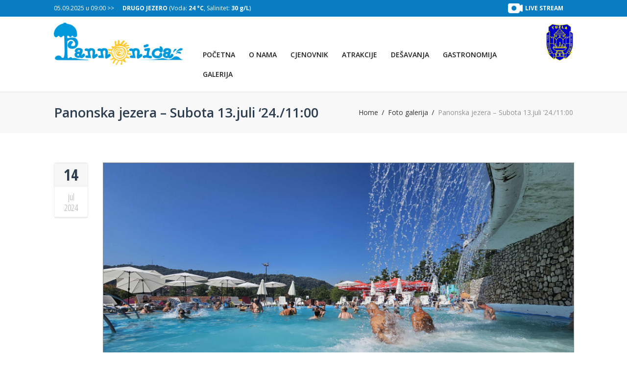

--- FILE ---
content_type: text/html; charset=UTF-8
request_url: https://panonika.ba/panonska-jezera-subota-13-juli-24-1100/
body_size: 13305
content:
<!DOCTYPE html>
<!--[if IE 7 ]>    <html class="isie ie7 oldie no-js" lang="bs-BA" prefix="og: http://ogp.me/ns#"> <![endif]-->
<!--[if IE 8 ]>    <html class="isie ie8 oldie no-js" lang="bs-BA" prefix="og: http://ogp.me/ns#"> <![endif]-->
<!--[if IE 9 ]>    <html class="isie ie9 no-js" lang="bs-BA" prefix="og: http://ogp.me/ns#"> <![endif]-->
<!--[if (gt IE 9)|!(IE)]><!--> <html lang="bs-BA" prefix="og: http://ogp.me/ns#" class="no-js"> <!--<![endif]-->
<head>
	<meta charset="UTF-8" />
	<meta name='viewport' content='width=device-width, initial-scale=1' />	<meta name="description" content="Dobrodošli"/>
	<meta name="author" content="Panonika.ba"/>
    
	<title>Pannonica | Panonska jezera - Subota 13.juli &#039;24./11:00</title>
    
	<link rel="alternate" type="application/rss+xml" title="RSS 2.0" href="https://panonika.ba/feed/" />
	<link rel="profile" href="http://gmpg.org/xfn/11" />
	<link rel="pingback" href="https://panonika.ba/xmlrpc.php" />
    <!-- jQuery library (served from Google) -->
    <script src="//ajax.googleapis.com/ajax/libs/jquery/1.8.2/jquery.min.js"></script>
    <!-- bxSlider Javascript file -->
    <script src="https://panonika.ba/wp-content/themes/panonika/bxslider/jquery.bxslider.min.js"></script>
    <!-- bxSlider CSS file -->
    <link href="https://panonika.ba/wp-content/themes/panonika/bxslider/jquery.bxslider.css" rel="stylesheet" />
<link href='https://panonika.ba/wp-content/uploads/2018/10/favicon.ico' rel='shortcut icon' type='image/x-icon' />
<link href='https://panonika.ba/wp-content/uploads/2018/10/favicon.ico' rel='apple-touch-icon-precomposed'/>
<link href='https://panonika.ba/wp-content/uploads/2018/10/favicon.ico' sizes='114x114' rel='apple-touch-icon-precomposed'/>
<link href='https://panonika.ba/wp-content/uploads/2018/10/favicon.ico' sizes='72x72' rel='apple-touch-icon-precomposed'/>
<link href='https://panonika.ba/wp-content/uploads/2018/10/favicon.ico' sizes='144x144' rel='apple-touch-icon-precomposed'/>
<style type="text/css">@media only screen and (max-width:320px), (max-width: 479px), (min-width: 480px) and (max-width: 767px) { .banner { display:none !important; } }</style>
 <script type='text/javascript'>
	var mytheme_urls = {
		 theme_base_url:'https://panonika.ba/wp-content/themes/panonika/'
 		,framework_base_url:'https://panonika.ba/wp-content/themes/panonika/framework/'
 		,ajaxurl:'https://panonika.ba/wp-admin/admin-ajax.php'
 		,url:'https://panonika.ba'
 		,stickynav:'enable'
 		,linkedin:'disable'
 		,loadingbar:'disable'
	};
 </script>

<!-- This site is optimized with the Yoast SEO plugin v9.0.3 - https://yoast.com/wordpress/plugins/seo/ -->
<link rel="canonical" href="https://panonika.ba/panonska-jezera-subota-13-juli-24-1100/" />
<meta property="og:locale" content="bs_BA" />
<meta property="og:type" content="article" />
<meta property="og:title" content="Pannonica | Panonska jezera - Subota 13.juli &#039;24./11:00" />
<meta property="og:description" content="DOBAR DAN SA SUNČANE PANONIKE IZ CENTRA TUZLE Temperatura čiste slane vode u 11:00 sati je 29 stepeni, stvarni osjećaj temperature zraka je 37 stepeni celzijusa. Salinitet u sva tri jezera i slapovima je 33 grama soli u litri vode. Na Panonici u 11:00 sati boravi 5.420 gostiju i na plažama ima dovoljno mjesta, ležaljki &hellip;" />
<meta property="og:url" content="https://panonika.ba/panonska-jezera-subota-13-juli-24-1100/" />
<meta property="og:site_name" content="Pannonica" />
<meta property="article:section" content="Novosti / Informacije" />
<meta property="article:published_time" content="2024-07-14T15:57:23+00:00" />
<meta property="og:image" content="https://panonika.ba/wp-content/uploads/2024/07/4-2-1024x577.jpg" />
<meta property="og:image:secure_url" content="https://panonika.ba/wp-content/uploads/2024/07/4-2-1024x577.jpg" />
<meta property="og:image:width" content="1024" />
<meta property="og:image:height" content="577" />
<meta name="twitter:card" content="summary_large_image" />
<meta name="twitter:description" content="DOBAR DAN SA SUNČANE PANONIKE IZ CENTRA TUZLE Temperatura čiste slane vode u 11:00 sati je 29 stepeni, stvarni osjećaj temperature zraka je 37 stepeni celzijusa. Salinitet u sva tri jezera i slapovima je 33 grama soli u litri vode. Na Panonici u 11:00 sati boravi 5.420 gostiju i na plažama ima dovoljno mjesta, ležaljki [&hellip;]" />
<meta name="twitter:title" content="Pannonica | Panonska jezera - Subota 13.juli &#039;24./11:00" />
<meta name="twitter:image" content="https://panonika.ba/wp-content/uploads/2024/07/4-2.jpg" />
<!-- / Yoast SEO plugin. -->

<link rel='dns-prefetch' href='//fonts.googleapis.com' />
<link rel='dns-prefetch' href='//s.w.org' />
<link rel="alternate" type="application/rss+xml" title="Pannonica &raquo; novosti" href="https://panonika.ba/feed/" />
<link rel="alternate" type="application/rss+xml" title="Pannonica &raquo;  novosti o komentarima" href="https://panonika.ba/comments/feed/" />
<link rel="alternate" type="application/rss+xml" title="Pannonica &raquo; Panonska jezera &#8211; Subota 13.juli &#8216;24./11:00 novosti o komentarima" href="https://panonika.ba/panonska-jezera-subota-13-juli-24-1100/feed/" />
		<script type="text/javascript">
			window._wpemojiSettings = {"baseUrl":"https:\/\/s.w.org\/images\/core\/emoji\/11\/72x72\/","ext":".png","svgUrl":"https:\/\/s.w.org\/images\/core\/emoji\/11\/svg\/","svgExt":".svg","source":{"concatemoji":"https:\/\/panonika.ba\/wp-includes\/js\/wp-emoji-release.min.js?ver=4.9.26"}};
			!function(e,a,t){var n,r,o,i=a.createElement("canvas"),p=i.getContext&&i.getContext("2d");function s(e,t){var a=String.fromCharCode;p.clearRect(0,0,i.width,i.height),p.fillText(a.apply(this,e),0,0);e=i.toDataURL();return p.clearRect(0,0,i.width,i.height),p.fillText(a.apply(this,t),0,0),e===i.toDataURL()}function c(e){var t=a.createElement("script");t.src=e,t.defer=t.type="text/javascript",a.getElementsByTagName("head")[0].appendChild(t)}for(o=Array("flag","emoji"),t.supports={everything:!0,everythingExceptFlag:!0},r=0;r<o.length;r++)t.supports[o[r]]=function(e){if(!p||!p.fillText)return!1;switch(p.textBaseline="top",p.font="600 32px Arial",e){case"flag":return s([55356,56826,55356,56819],[55356,56826,8203,55356,56819])?!1:!s([55356,57332,56128,56423,56128,56418,56128,56421,56128,56430,56128,56423,56128,56447],[55356,57332,8203,56128,56423,8203,56128,56418,8203,56128,56421,8203,56128,56430,8203,56128,56423,8203,56128,56447]);case"emoji":return!s([55358,56760,9792,65039],[55358,56760,8203,9792,65039])}return!1}(o[r]),t.supports.everything=t.supports.everything&&t.supports[o[r]],"flag"!==o[r]&&(t.supports.everythingExceptFlag=t.supports.everythingExceptFlag&&t.supports[o[r]]);t.supports.everythingExceptFlag=t.supports.everythingExceptFlag&&!t.supports.flag,t.DOMReady=!1,t.readyCallback=function(){t.DOMReady=!0},t.supports.everything||(n=function(){t.readyCallback()},a.addEventListener?(a.addEventListener("DOMContentLoaded",n,!1),e.addEventListener("load",n,!1)):(e.attachEvent("onload",n),a.attachEvent("onreadystatechange",function(){"complete"===a.readyState&&t.readyCallback()})),(n=t.source||{}).concatemoji?c(n.concatemoji):n.wpemoji&&n.twemoji&&(c(n.twemoji),c(n.wpemoji)))}(window,document,window._wpemojiSettings);
		</script>
		<style type="text/css">
img.wp-smiley,
img.emoji {
	display: inline !important;
	border: none !important;
	box-shadow: none !important;
	height: 1em !important;
	width: 1em !important;
	margin: 0 .07em !important;
	vertical-align: -0.1em !important;
	background: none !important;
	padding: 0 !important;
}
</style>
<link rel='stylesheet' id='dt-animation-css-css'  href='https://panonika.ba/wp-content/plugins/designthemes-core-features/shortcodes/css/animations.css?ver=4.9.26' type='text/css' media='all' />
<link rel='stylesheet' id='dt-sc-css-css'  href='https://panonika.ba/wp-content/plugins/designthemes-core-features/shortcodes/css/shortcodes.css?ver=4.9.26' type='text/css' media='all' />
<link rel='stylesheet' id='dt-animations-css'  href='https://panonika.ba/wp-content/plugins/designthemes-core-features/page-builder/css/animations.css?ver=4.9.26' type='text/css' media='all' />
<link rel='stylesheet' id='style.css-css'  href='https://panonika.ba/wp-content/plugins/google-language-translator/css/style.css?ver=4.9.26' type='text/css' media='all' />
<link rel='stylesheet' id='layerslider-css'  href='https://panonika.ba/wp-content/plugins/LayerSlider/static/layerslider/css/layerslider.css?ver=6.7.6' type='text/css' media='all' />
<link rel='stylesheet' id='ls-google-fonts-css'  href='https://fonts.googleapis.com/css?family=Lato:100,300,regular,700,900%7COpen+Sans:300%7CIndie+Flower:regular%7COswald:300,regular,700&#038;subset=latin%2Clatin-ext' type='text/css' media='all' />
<link rel='stylesheet' id='contact-form-7-css'  href='https://panonika.ba/wp-content/plugins/contact-form-7/includes/css/styles.css?ver=5.0.5' type='text/css' media='all' />
<link rel='stylesheet' id='easy-facebook-likebox-plugin-styles-css'  href='https://panonika.ba/wp-content/plugins/easy-facebook-likebox/public/assets/css/public.css?ver=4.3.8' type='text/css' media='all' />
<link rel='stylesheet' id='easy-facebook-likebox-font-awesome-css'  href='https://panonika.ba/wp-content/plugins/easy-facebook-likebox/public/assets/css/font-awesome.css?ver=4.3.8' type='text/css' media='all' />
<link rel='stylesheet' id='easy-facebook-likebox-animate-css'  href='https://panonika.ba/wp-content/plugins/easy-facebook-likebox/public/assets/css/animate.css?ver=4.3.8' type='text/css' media='all' />
<link rel='stylesheet' id='easy-facebook-likebox-popup-styles-css'  href='https://panonika.ba/wp-content/plugins/easy-facebook-likebox/public/assets/popup/magnific-popup.css?ver=4.3.8' type='text/css' media='all' />
<link rel='stylesheet' id='responsive-lightbox-tosrus-css'  href='https://panonika.ba/wp-content/plugins/responsive-lightbox/assets/tosrus/css/jquery.tosrus.min.all.css?ver=2.0.5' type='text/css' media='all' />
<link rel='stylesheet' id='responsive_map_css-css'  href='https://panonika.ba/wp-content/plugins/responsive-maps-plugin/includes/css/rsmaps.css?ver=2.24' type='text/css' media='all' />
<link rel='stylesheet' id='bxSlider-css'  href='https://panonika.ba/wp-content/themes/panonika/bxslider/jquery.bxslider.css?ver=4.1.2' type='text/css' media='all' />
<link rel='stylesheet' id='default-css'  href='https://panonika.ba/wp-content/themes/panonika/style.css?ver=4.9.26' type='text/css' media='all' />
<link rel='stylesheet' id='skin-css'  href='https://panonika.ba/wp-content/themes/panonika/skins/blue/style.css?ver=4.9.26' type='text/css' media='all' />
<link rel='stylesheet' id='rating-css'  href='https://panonika.ba/wp-content/themes/panonika/css/rating.css?ver=4.9.26' type='text/css' media='all' />
<link rel='stylesheet' id='isotope-css'  href='https://panonika.ba/wp-content/themes/panonika/css/isotope.css?ver=4.9.26' type='text/css' media='all' />
<link rel='stylesheet' id='tooltipster-css'  href='https://panonika.ba/wp-content/themes/panonika/css/tooltipster.css?ver=4.9.26' type='text/css' media='all' />
<link rel='stylesheet' id='prettyphoto-css'  href='https://panonika.ba/wp-content/themes/panonika/css/prettyPhoto.css?ver=4.9.26' type='text/css' media='all' />
<link rel='stylesheet' id='style.fontawesome-css'  href='https://panonika.ba/wp-content/themes/panonika/css/font-awesome.min.css?ver=4.9.26' type='text/css' media='all' />
<link rel='stylesheet' id='style.fancybox-css'  href='https://panonika.ba/wp-content/themes/panonika/css/jquery.fancybox.css?ver=4.9.26' type='text/css' media='all' />
<link rel='stylesheet' id='responsive-css'  href='https://panonika.ba/wp-content/themes/panonika/css/responsive.css?ver=4.9.26' type='text/css' media='all' />
<link rel='stylesheet' id='mytheme-google-fonts-css'  href='https://fonts.googleapis.com/css?family=Open+Sans:300,400,400italic,700|Open+Sans:400,300,600,700%7COpen+Sans+Condensed:300,700%7CCourgette%7CPatua+One%7CDroid+Serif' type='text/css' media='all' />
 <!--[if IE]>
		<style type="text/css" media="screen">
				.rounded, #secondary .testi-author img, .menu-thumb .rounded img, .dt-sc-pr-tb-col .dt-sc-rounded, .dt-sc-progress, .dt-sc-progress .dt-sc-bar {
					behavior: url(https://panonika.ba/wp-content/themes/panonika/PIE.php);
				   }
		 </style>
		 <![endif]-->
<script type='text/javascript' src='https://panonika.ba/wp-includes/js/jquery/jquery.js?ver=1.12.4'></script>
<script type='text/javascript' src='https://panonika.ba/wp-includes/js/jquery/jquery-migrate.min.js?ver=1.4.1'></script>
<script type='text/javascript' src='https://panonika.ba/wp-includes/js/plupload/moxie.min.js?ver=1.3.5'></script>
<script type='text/javascript' src='https://panonika.ba/wp-includes/js/plupload/plupload.min.js?ver=2.1.9'></script>
<script type='text/javascript' src='https://panonika.ba/wp-content/plugins/google-language-translator/js/flags.js?ver=4.9.26'></script>
<script type='text/javascript'>
/* <![CDATA[ */
var LS_Meta = {"v":"6.7.6"};
/* ]]> */
</script>
<script type='text/javascript' src='https://panonika.ba/wp-content/plugins/LayerSlider/static/layerslider/js/greensock.js?ver=1.19.0'></script>
<script type='text/javascript' src='https://panonika.ba/wp-content/plugins/LayerSlider/static/layerslider/js/layerslider.kreaturamedia.jquery.js?ver=6.7.6'></script>
<script type='text/javascript' src='https://panonika.ba/wp-content/plugins/LayerSlider/static/layerslider/js/layerslider.transitions.js?ver=6.7.6'></script>
<script type='text/javascript' src='https://panonika.ba/wp-content/plugins/easy-facebook-likebox/public/assets/popup/jquery.magnific-popup.min.js?ver=4.3.8'></script>
<script type='text/javascript' src='https://panonika.ba/wp-content/plugins/easy-facebook-likebox/public/assets/js/jquery.cookie.js?ver=4.3.8'></script>
<script type='text/javascript'>
/* <![CDATA[ */
var public_ajax = {"ajax_url":"https:\/\/panonika.ba\/wp-admin\/admin-ajax.php"};
var public_ajax = {"ajax_url":"https:\/\/panonika.ba\/wp-admin\/admin-ajax.php"};
/* ]]> */
</script>
<script type='text/javascript' src='https://panonika.ba/wp-content/plugins/easy-facebook-likebox/public/assets/js/public.js?ver=4.3.8'></script>
<script type='text/javascript' src='https://panonika.ba/wp-content/plugins/responsive-lightbox/assets/tosrus/js/jquery.tosrus.min.all.js?ver=2.0.5'></script>
<script type='text/javascript' src='https://panonika.ba/wp-content/plugins/responsive-lightbox/assets/infinitescroll/infinite-scroll.pkgd.min.js?ver=4.9.26'></script>
<script type='text/javascript'>
/* <![CDATA[ */
var rlArgs = {"script":"tosrus","selector":"lightbox","customEvents":"","activeGalleries":"1","effect":"slide","infinite":"1","keys":"0","autoplay":"0","pauseOnHover":"0","timeout":"4000","pagination":"1","paginationType":"thumbnails","closeOnClick":"0","woocommerce_gallery":"0","ajaxurl":"https:\/\/panonika.ba\/wp-admin\/admin-ajax.php","nonce":"52358a3b13"};
/* ]]> */
</script>
<script type='text/javascript' src='https://panonika.ba/wp-content/plugins/responsive-lightbox/js/front.js?ver=2.0.5'></script>
<script type='text/javascript' src='https://panonika.ba/wp-content/themes/panonika/bxslider/jquery.bxslider.js?ver=4.1.2'></script>
<script type='text/javascript' src='https://panonika.ba/wp-content/themes/panonika/framework/js/public/modernizr.custom.js?ver=4.9.26'></script>
<script type='text/javascript' src='https://panonika.ba/wp-content/themes/panonika/framework/js/public/jquery.nicescroll.min.js?ver=4.9.26'></script>
<meta name="generator" content="Powered by LayerSlider 6.7.6 - Multi-Purpose, Responsive, Parallax, Mobile-Friendly Slider Plugin for WordPress." />
<!-- LayerSlider updates and docs at: https://layerslider.kreaturamedia.com -->
<style type="text/css">	H1 {font-family:Open Sans; }	H2 {font-family:Open Sans; }	H3 {font-family:Open Sans; }	H4 {font-family:Open Sans; }	H5 {font-family:Open Sans; }	H6 {font-family:Open Sans; }	@media only screen and (max-width: 319px) {
     #logo {
          height: auto;
          width: 60% !important; 
     }
.container {
	width: 95%;
}
.vrijeme_datum_mjerenja .bx-wrapper {
 width: 80%;
}
}

@media only screen and (max-width: 479px) and (min-width: 320px){
     #logo {
          height: auto;
          width: 60% !important; 
     }
.container {
	width: 90%;
}
.vrijeme_datum_mjerenja .bx-wrapper {
 width: 80%;
}
}

@media only screen and (max-width: 767px){
#logo {
	text-align: center;
	width: 60% !important;
}
.container {
	width: 90%;
}
.vrijeme_datum_mjerenja .bx-wrapper {
 width: 80%;
}
}
.entry-thumb img {
	width: 100%;
}

.top-right {
    width: 40%;
}

@media screen and (max-width: 600px){
   .top-right {
    width: 100%;
    }

.top-right ul {
    width: 50%;
    }

.livestream:before {
    display: none;
}
}

.livestream {
    line-height: 34px;
    font-weight: bold;
    margin-right: 20px;
    display: inline-block;
}

.livestream::before {
    position: absolute;
    width: 30px;
    height: 20px;
    content: '';
    margin-left: -35px;
    margin-top: 7px;
    background: transparent;
    background-image:url(https://panonika.ba/live-blink.png);
    background-size: 30px;
  -webkit-animation: live-stream 1s infinite;  /* Safari 4+ */
  -moz-animation: live-stream 1s infinite;  /* Fx 5+ */
  -o-animation: live-stream 1s infinite;  /* Opera 12+ */
  animation: live-stream 1s infinite;  /* IE 10+, Fx 29+ */
}

@-webkit-keyframes live-stream {
  0%, 49% {
    background-position:0px 0px;
  }
  50%, 100% {
    background-position:0px 60px;
  }
}

div.aw-widget-36hour-inner div.aw-top-content div.aw-emergency-header.de.ww-yellow, div.aw-widget-36hour-inner div.aw-top-content div.aw-emergency-header.meteoalarms.ww-yellow,
.lt-950 div.aw-widget-36hour-inner div.aw-widget-content div.aw-header,
.lt-624 div.aw-widget-36hour-inner a.aw-current-weather div.aw-interest, div.aw-widget-36hour-inner div.aw-widget-content div.aw-36-hours span.aw-day-details, .aw-fc-status.aw-mc.aw-mc-promo, .aw-six-hours-inner, div.aw-widget-36hour-inner div.aw-more-block div.aw-more-inner, div.aw-widget-36hour-inner a.aw-arrow.aw-arrow-right, div.aw-widget-36hour-inner div.aw-fc-status {
    display: none !important;
}

div.aw-widget-36hour-inner div.aw-top-content {
    border:0px !important;
}</style><link rel='https://api.w.org/' href='https://panonika.ba/wp-json/' />
<link rel="EditURI" type="application/rsd+xml" title="RSD" href="https://panonika.ba/xmlrpc.php?rsd" />
<link rel="wlwmanifest" type="application/wlwmanifest+xml" href="https://panonika.ba/wp-includes/wlwmanifest.xml" /> 
<meta name="generator" content="WordPress 4.9.26" />
<link rel='shortlink' href='https://panonika.ba/?p=28115' />
<link rel="alternate" type="application/json+oembed" href="https://panonika.ba/wp-json/oembed/1.0/embed?url=https%3A%2F%2Fpanonika.ba%2Fpanonska-jezera-subota-13-juli-24-1100%2F" />
<link rel="alternate" type="text/xml+oembed" href="https://panonika.ba/wp-json/oembed/1.0/embed?url=https%3A%2F%2Fpanonika.ba%2Fpanonska-jezera-subota-13-juli-24-1100%2F&#038;format=xml" />
<style type="text/css">#google_language_translator a {display: none !important; }.goog-te-gadget {color:transparent !important;}.goog-te-gadget { font-size:0px !important; }.goog-branding { display:none; }#flags { display:none; }.goog-te-banner-frame{visibility:hidden !important;}body { top:0px !important;}</style>    <script type="text/javascript">
       jQuery(document).ready(function(){
               jQuery('.bxslider-stanje-jezera-top').bxSlider({
                  auto: true,
                  autoControls: true,
                });
                jQuery('.bxslider-stanje-jezera-widget').bxSlider({
                  auto: true,
                  autoControls: true,
                });
        });
    </script>
</head>
<body class="post-template-default single single-post postid-28115 single-format-standard">
		<div class="wrapper">
    	<div class="inner-wrapper">
        	<!-- header-wrapper starts here -->
        	<div id="header-wrapper">
	                        	<header id="header" class="header1">
                	
                        <!-- Top bar starts here -->
                        <div class="top-bar">
                            <div class="container">
                                                           <div class="float-left">
									                                         <article class="vrijeme_datum_mjerenja">
                                            <p class="vrijeme-mjerenja-span">05.09.2025 u 09:00 >> </p>
                                                <ul class="bxslider-stanje-jezera-top top-bar-stanje-jezera">      
                                                                                                        <li>
                                                            
                                                            <span> <b>PRVO JEZERO</b></span>
                                                            <span>(Voda: <b>24 °C</b>, Salinitet: <b>30 g/L</b>) </span>
                                                        </li>
                                                                                                        <li>
                                                            
                                                            <span> <b>DRUGO JEZERO</b></span>
                                                            <span>(Voda: <b>24 °C</b>, Salinitet: <b>30 g/L</b>) </span>
                                                        </li>
                                                                                                        <li>
                                                            
                                                            <span> <b>SLAPOVI</b></span>
                                                            <span>(Voda: <b>24 °C</b>, Salinitet: <b>30 g/L</b>) </span>
                                                        </li>
                                                                                                        <li>
                                                            
                                                            <span> <b>TREĆE JEZERO</b></span>
                                                            <span>(Voda: <b>24 °C</b>, Salinitet: <b>30 g/L</b>) </span>
                                                        </li>
                                                                                                </ul>
                                        </article>
                                </div>
                                                            <div class="top-right">
                                	<a class="livestream" target="_blank" href="https://www.bhtelecom.ba/webtv.html#panonska_cam"> LIVE STREAM </a>
                                    <ul>
                                    <div id="flags" class="size18"><ul id="sortable" class="ui-sortable" style="float:left"><li id='English'><a title='English' class='notranslate flag en'></a></li></ul></div><div id="google_language_translator"></div>                                        
                                    </ul>
                                </div> 
                            </div>
                        </div>
                        <!-- Top bar ends here -->
                    <div class="container">
                    	<div id="logo">								<a href="https://panonika.ba" title="Pannonica">
									<img class="normal_logo" src="https://panonika.ba/wp-content/uploads/2018/10/LOGO-300x99.png" alt="Pannonica" title="Pannonica" />
									<img class="retina_logo" src="https://panonika.ba/wp-content/uploads/2018/10/LOGO-300x99.png" alt="Pannonica" title="Pannonica" style="width:234px; height:88px;"/>
								</a>                        
						</div>
<a href="http://tuzla.ba" target="_blank"><img class="logo-grad-tuzla" src="https://panonika.ba/wp-content/uploads/2015/07/grb-tuzle.jpg" alt="" width="92"></a>
                        <div id="primary-menu">
                            <div class="dt-menu-toggle" id="dt-menu-toggle">
                                Menu                                <span class="dt-menu-toggle-icon"></span>
                            </div>
                        	<nav id="main-menu"><ul id="menu-main-menu" class="menu"><li id="menu-item-4740" class="menu-item menu-item-type-custom menu-item-object-custom menu-item-home menu-item-depth-0 menu-item-megamenu-parent  megamenu-2-columns-group"><a href="http://panonika.ba/">Početna</a></li>
<li id="menu-item-4761" class="menu-item menu-item-type-post_type menu-item-object-page menu-item-has-children menu-item-depth-0 menu-item-megamenu-parent  megamenu-3-columns-group"><a href="https://panonika.ba/o-nama/">O nama</a>
<div class='megamenu-child-container'>

<ul class="sub-menu">
	<li id="menu-item-5026" class="menu-item menu-item-type-post_type menu-item-object-page menu-item-depth-1 menu-item-with-widget-area "><span class="nolink-menu">Panonika</span><div class="menu-item-widget-area-container"><ul><li id="text-3" class="widget widget_text"><h3 class="widgettitle">O nama</h3>			<div class="textwidget"><p>
<img src="https://panonika.ba/wp-content/uploads/2015/07/LOGO.png" width="150px" alt="Panonika.ba" title="Panonika.ba"></p>
<p>
Kompleks slanih Panonskih jezera su jedina slana jezera i jedinstvena turistička atrakcija u Evropi. Dobitnici smo najvišeg priznanja Svjetske turističke organizacije Odisej, „Ujedinjenih nacija“ (2012 UNWTO ULYSSES AWARD) koja se dodjeljuje za inovacije u oblasti turizma.
</p></div>
		</li></ul></div></li>
	<li id="menu-item-5025" class="menu-item menu-item-type-custom menu-item-object-custom menu-item-depth-1 menu-item-with-widget-area "><span class="nolink-menu">O nama</span><div class="menu-item-widget-area-container"><ul><li id="nav_menu-3" class="widget widget_nav_menu"><h3 class="widgettitle">Linkovi</h3><div class="menu-o-nama-container"><ul id="menu-o-nama" class="menu"><li id="menu-item-12209" class="menu-item menu-item-type-post_type menu-item-object-page menu-item-12209"><a href="https://panonika.ba/o-nama/">O nama</a></li>
<li id="menu-item-5017" class="menu-item menu-item-type-post_type menu-item-object-page menu-item-5017"><a href="https://panonika.ba/misija-vizija-ciljevi/">Misija &#8211; Vizija &#8211; Ciljevi</a></li>
<li id="menu-item-5019" class="menu-item menu-item-type-post_type menu-item-object-page menu-item-5019"><a href="https://panonika.ba/kako-doci-do-nas/">Kako doći do nas?</a></li>
<li id="menu-item-5023" class="menu-item menu-item-type-post_type menu-item-object-page menu-item-5023"><a href="https://panonika.ba/mapa-kompleksa/">Mapa kompleksa slanih Panonskih jezera</a></li>
<li id="menu-item-5018" class="menu-item menu-item-type-post_type menu-item-object-page menu-item-5018"><a href="https://panonika.ba/marketing/">Marketing</a></li>
<li id="menu-item-12246" class="menu-item menu-item-type-taxonomy menu-item-object-category menu-item-12246"><a href="https://panonika.ba/kategorija/javne-nabavke/">Javne nabavke</a></li>
<li id="menu-item-19113" class="menu-item menu-item-type-taxonomy menu-item-object-category menu-item-19113"><a href="https://panonika.ba/kategorija/izvjestaji-o-poslovanju/">Izvještaji o poslovanju</a></li>
<li id="menu-item-5022" class="menu-item menu-item-type-post_type menu-item-object-page menu-item-5022"><a href="https://panonika.ba/kucni-red/">Kućni red</a></li>
<li id="menu-item-12211" class="menu-item menu-item-type-post_type menu-item-object-page menu-item-12211"><a href="https://panonika.ba/linkovi/">Korisni linkovi</a></li>
<li id="menu-item-5021" class="menu-item menu-item-type-post_type menu-item-object-page menu-item-5021"><a href="https://panonika.ba/radno-vrijeme/">Radno vrijeme</a></li>
</ul></div></li></ul></div></li>
	<li id="menu-item-12236" class="menu-item menu-item-type-post_type menu-item-object-page menu-item-depth-1 menu-item-with-widget-area "><span class="nolink-menu">Kontakt</span><div class="menu-item-widget-area-container"><ul><li id="text-4" class="widget widget_text"><h3 class="widgettitle">Kontakt</h3>			<div class="textwidget"><h4>Telefon:</h4>
<div class="dt-sc-ico"><span class="fa fa-phone"></span><h5>035/246 - 711</h5>
</div>

<h4>Email:</h4>
<div class="dt-sc-ico"><span class="fa fa-envelope"></span><h5>kontakt@panonika.ba</h5>
</div>

<div><h6><a href="https://panonika.ba/kontakt/" class="dt-sc-button small gray">Ostali kontakt podaci</a></h6>
</div>
</div>
		</li></ul></div></li>
</ul>
<a class="dt-menu-expand">+</a>
</div>
<a class="dt-menu-expand">+</a></li>
<li id="menu-item-4760" class="menu-item menu-item-type-post_type menu-item-object-page menu-item-depth-0 menu-item-simple-parent "><a href="https://panonika.ba/cjenovnik/">Cjenovnik</a></li>
<li id="menu-item-12234" class="menu-item menu-item-type-custom menu-item-object-custom menu-item-has-children menu-item-depth-0 menu-item-megamenu-parent  megamenu-3-columns-group"><a href="#">Atrakcije</a>
<div class='megamenu-child-container'>

<ul class="sub-menu">
	<li id="menu-item-5039" class="menu-item menu-item-type-custom menu-item-object-custom menu-item-depth-1 menu-item-with-widget-area "><span class="nolink-menu">Voda</span><div class="menu-item-widget-area-container"><ul><li id="nav_menu-4" class="widget widget_nav_menu"><h3 class="widgettitle">Voda</h3><div class="menu-atrakcije-voda-container"><ul id="menu-atrakcije-voda" class="menu"><li id="menu-item-5028" class="menu-item menu-item-type-post_type menu-item-object-page menu-item-5028"><a href="https://panonika.ba/prvo-jezero/">Prvo jezero</a></li>
<li id="menu-item-5029" class="menu-item menu-item-type-post_type menu-item-object-page menu-item-5029"><a href="https://panonika.ba/drugo-jezero/">Drugo jezero</a></li>
<li id="menu-item-5030" class="menu-item menu-item-type-post_type menu-item-object-page menu-item-5030"><a href="https://panonika.ba/trece-jezero/">Treće jezero</a></li>
<li id="menu-item-5031" class="menu-item menu-item-type-post_type menu-item-object-page menu-item-5031"><a href="https://panonika.ba/slani-slapovi/">Slani slapovi</a></li>
<li id="menu-item-5032" class="menu-item menu-item-type-post_type menu-item-object-page menu-item-5032"><a href="https://panonika.ba/tobogani/">Tobogani</a></li>
<li id="menu-item-5428" class="menu-item menu-item-type-post_type menu-item-object-page menu-item-5428"><a href="https://panonika.ba/jacuzzi-i-masazeri/">Jacuzzi i masažeri</a></li>
</ul></div></li></ul></div></li>
	<li id="menu-item-5040" class="menu-item menu-item-type-custom menu-item-object-custom menu-item-depth-1 menu-item-with-widget-area "><span class="nolink-menu">Kultura</span><div class="menu-item-widget-area-container"><ul><li id="nav_menu-5" class="widget widget_nav_menu"><h3 class="widgettitle">Kultura</h3><div class="menu-atrakcije-kultura-container"><ul id="menu-atrakcije-kultura" class="menu"><li id="menu-item-5033" class="menu-item menu-item-type-post_type menu-item-object-page menu-item-5033"><a href="https://panonika.ba/arheoloski-park-neolitsko-sojenicko-naselje/">Arheološki park neolitsko-sojeničko naselje</a></li>
<li id="menu-item-5034" class="menu-item menu-item-type-post_type menu-item-object-page menu-item-5034"><a href="https://panonika.ba/muzej-geoloska-postavka-pannonica/">Muzej geološka postavka &#8220;Pannonica&#8221;</a></li>
</ul></div></li></ul></div></li>
	<li id="menu-item-5041" class="menu-item menu-item-type-custom menu-item-object-custom menu-item-depth-1 menu-item-with-widget-area "><span class="nolink-menu">Rekreacija</span><div class="menu-item-widget-area-container"><ul><li id="nav_menu-6" class="widget widget_nav_menu"><h3 class="widgettitle">Rekreacije</h3><div class="menu-atrakcije-rekreacija-container"><ul id="menu-atrakcije-rekreacija" class="menu"><li id="menu-item-5431" class="menu-item menu-item-type-post_type menu-item-object-page menu-item-5431"><a href="https://panonika.ba/klizaliste/">Klizalište Panonika</a></li>
<li id="menu-item-5035" class="menu-item menu-item-type-post_type menu-item-object-page menu-item-5035"><a href="https://panonika.ba/djeciji-zabavni-park-slana-banja/">Dječiji zabavni park &#8220;Slana banja&#8221;</a></li>
<li id="menu-item-17717" class="menu-item menu-item-type-post_type menu-item-object-page menu-item-17717"><a href="https://panonika.ba/panonika-zdravo-srce-tuzle/">Panonika-Zdravo srce Tuzle</a></li>
<li id="menu-item-5037" class="menu-item menu-item-type-post_type menu-item-object-page menu-item-5037"><a href="https://panonika.ba/open-air-fitness-centar/">Fitness Centar Open Air</a></li>
<li id="menu-item-5038" class="menu-item menu-item-type-post_type menu-item-object-page menu-item-5038"><a href="https://panonika.ba/mamutski-sah/">Mamutski šah</a></li>
</ul></div></li></ul></div></li>
</ul>
<a class="dt-menu-expand">+</a>
</div>
<a class="dt-menu-expand">+</a></li>
<li id="menu-item-12175" class="menu-item menu-item-type-taxonomy menu-item-object-category current-post-ancestor menu-item-has-children menu-item-depth-0 menu-item-megamenu-parent  megamenu-2-columns-group"><a href="https://panonika.ba/kategorija/desavanja/">Dešavanja</a>
<div class='megamenu-child-container'>

<ul class="sub-menu">
	<li id="menu-item-12176" class="menu-item menu-item-type-custom menu-item-object-custom menu-item-depth-1 menu-item-with-widget-area "><span class="nolink-menu">Dešavanja</span><div class="menu-item-widget-area-container"><ul><li id="nav_menu-7" class="widget widget_nav_menu"><h3 class="widgettitle">Linkovi</h3><div class="menu-desavanja-container"><ul id="menu-desavanja" class="menu"><li id="menu-item-12180" class="menu-item menu-item-type-taxonomy menu-item-object-category menu-item-12180"><a href="https://panonika.ba/kategorija/desavanja/zabava/">Zabava</a></li>
<li id="menu-item-12178" class="menu-item menu-item-type-taxonomy menu-item-object-category menu-item-12178"><a href="https://panonika.ba/kategorija/desavanja/sport-i-rekreacija/">Sport i rekreacija</a></li>
<li id="menu-item-12179" class="menu-item menu-item-type-taxonomy menu-item-object-category current-post-ancestor current-menu-parent current-post-parent menu-item-12179"><a href="https://panonika.ba/kategorija/desavanja/novosti-informacije/">Novosti / Informacije</a></li>
</ul></div></li></ul></div></li>
	<li id="menu-item-12177" class="menu-item menu-item-type-custom menu-item-object-custom menu-item-depth-1 menu-item-with-widget-area "><span class="nolink-menu">Izdvajamo</span><div class="menu-item-widget-area-container"><ul><li id="text-9" class="widget widget_text">			<div class="textwidget"><a href='https://panonika.ba/?post_type=izdvojeni-dogadjaj&#038;p=24573'><img src='https://panonika.ba/wp-content/uploads/2018/10/Panonika_src.jpg'></a></div>
		</li></ul></div></li>
</ul>
<a class="dt-menu-expand">+</a>
</div>
<a class="dt-menu-expand">+</a></li>
<li id="menu-item-5440" class="menu-item menu-item-type-post_type menu-item-object-page menu-item-depth-0 menu-item-simple-parent "><a href="https://panonika.ba/gastronomska-ponuda/">Gastronomija</a></li>
<li id="menu-item-4971" class="menu-item menu-item-type-custom menu-item-object-custom menu-item-has-children menu-item-depth-0 menu-item-simple-parent "><a href="#">Galerija</a>


<ul class="sub-menu">
	<li id="menu-item-12219" class="menu-item menu-item-type-taxonomy menu-item-object-category current-post-ancestor current-menu-parent current-post-parent menu-item-depth-1"><a href="https://panonika.ba/kategorija/foto-galerija/">Foto</a></li>
	<li id="menu-item-12220" class="menu-item menu-item-type-taxonomy menu-item-object-category menu-item-depth-1"><a href="https://panonika.ba/kategorija/video-galerija/">Video</a></li>
</ul>
<a class="dt-menu-expand">+</a></li>
</ul>                            </nav>
                            
                        </div>
                    </div>
				</header>
			</div><!-- header-wrapper ends here -->			<section class="fullwidth-background">
				<div class="breadcrumb-wrapper">                <div class="container">
                    <h1>Panonska jezera &#8211; Subota 13.juli &#8216;24./11:00</h1>
                    <div class="breadcrumb"><a href="https://panonika.ba">Home</a><span class="default" >  </span><a href="https://panonika.ba/kategorija/foto-galerija/">Foto galerija</a><span class="default" >  </span><h4>Panonska jezera &#8211; Subota 13.juli &#8216;24./11:00</h4></div>                </div>
				</div>
			</section>      <div id="main">
          <div class="container">
              <div class="dt-sc-hr-invisible"></div>
              <div class="dt-sc-hr-invisible-small"></div>
              
              			  		            <section id="primary" class="content-full-width">
              				  <article id="post-28115" class="blog-entry post-28115 post type-post status-publish format-standard has-post-thumbnail hentry category-foto-galerija category-novosti-informacije">
					  <div class="blog-entry-inner">
                          <div class="entry-meta">
                              <!-- <a class="entry_format" title="Panonska jezera &#8211; Subota 13.juli &#8216;24./11:00" href="https://panonika.ba/panonska-jezera-subota-13-juli-24-1100/"> --> </a>                              
                                  <div class="date">
                                      <span>14</span>
                                      jul <br />2024                                  </div>                          </div>
                          <div class="entry-thumb">
							                                <!-- POST FORMAT STARTS -->
                                                                    	<div class="entry-thumb-wrapper">
                                          <img width="4000" height="2252" src="https://panonika.ba/wp-content/uploads/2024/07/4-2.jpg" class="attachment-full size-full wp-post-image" alt="" title="Panonska jezera &#8211; Subota 13.juli &#8216;24./11:00" srcset="https://panonika.ba/wp-content/uploads/2024/07/4-2.jpg 4000w, https://panonika.ba/wp-content/uploads/2024/07/4-2-300x169.jpg 300w, https://panonika.ba/wp-content/uploads/2024/07/4-2-768x432.jpg 768w, https://panonika.ba/wp-content/uploads/2024/07/4-2-1024x577.jpg 1024w, https://panonika.ba/wp-content/uploads/2024/07/4-2-373x210.jpg 373w" sizes="(max-width: 4000px) 100vw, 4000px" />                                              <div class="blog-image-overlay"><span class="image-overlay-inside"></span></div>
                                         
                                        </div>                              <!-- POST FORMAT ENDS -->
                          </div>
                          <div class="entry-details">
                              <div class="entry-title">
                                  <h2><a href="https://panonika.ba/panonska-jezera-subota-13-juli-24-1100/">Panonska jezera &#8211; Subota 13.juli &#8216;24./11:00</a></h2>
                              </div>
                              <div class="entry-body"><div dir="auto">DOBAR DAN SA SUNČANE PANONIKE IZ CENTRA TUZLE<span class="html-span xexx8yu x4uap5 x18d9i69 xkhd6sd x1hl2dhg x16tdsg8 x1vvkbs x3nfvp2 x1j61x8r x1fcty0u xdj266r xat24cr xgzva0m xhhsvwb xxymvpz xlup9mm x1kky2od"><img class="xz74otr" src="https://static.xx.fbcdn.net/images/emoji.php/v9/t6c/1/16/1f499.png" alt="????" width="16" height="16" /></span></div>
<div dir="auto">Temperatura čiste slane vode u 11:00 sati je 29 stepeni, stvarni osjećaj temperature zraka je 37 stepeni celzijusa. Salinitet u sva tri jezera i slapovima je 33 grama soli u litri vode.</div>
<div dir="auto">Na Panonici u 11:00 sati boravi 5.420 gostiju i na plažama ima dovoljno mjesta, ležaljki i suncobrana. U toku je veliki međunarodni turnir u odbojci na pijesku &#8220;Panonika Beach Volleyball Tuzla&#8221;, u 13:00 kreće &#8220;Aqua Fitness/zumba&#8221; na prvom jezeru, a na trećem jezeru &#8211; Odisej Beach Bar goste će od 15:00 zabavljati tuzlanski pop-rock band TNT.</div>
<div dir="auto">Našim gostima želimo dobar odmor na Panonskim slanim jezerima.</div>
<div dir="auto"><span class="html-span xexx8yu x4uap5 x18d9i69 xkhd6sd x1hl2dhg x16tdsg8 x1vvkbs x3nfvp2 x1j61x8r x1fcty0u xdj266r xat24cr xgzva0m xhhsvwb xxymvpz xlup9mm x1kky2od"><img class="xz74otr" src="https://static.xx.fbcdn.net/images/emoji.php/v9/t78/1/16/26f1.png" alt="⛱" width="16" height="16" /></span><span class="html-span xexx8yu x4uap5 x18d9i69 xkhd6sd x1hl2dhg x16tdsg8 x1vvkbs x3nfvp2 x1j61x8r x1fcty0u xdj266r xat24cr xgzva0m xhhsvwb xxymvpz xlup9mm x1kky2od"><img class="xz74otr" src="https://static.xx.fbcdn.net/images/emoji.php/v9/t78/1/16/26f1.png" alt="⛱" width="16" height="16" /></span><span class="html-span xexx8yu x4uap5 x18d9i69 xkhd6sd x1hl2dhg x16tdsg8 x1vvkbs x3nfvp2 x1j61x8r x1fcty0u xdj266r xat24cr xgzva0m xhhsvwb xxymvpz xlup9mm x1kky2od"><img class="xz74otr" src="https://static.xx.fbcdn.net/images/emoji.php/v9/t78/1/16/26f1.png" alt="⛱" width="16" height="16" /></span><span class="html-span xexx8yu x4uap5 x18d9i69 xkhd6sd x1hl2dhg x16tdsg8 x1vvkbs x3nfvp2 x1j61x8r x1fcty0u xdj266r xat24cr xgzva0m xhhsvwb xxymvpz xlup9mm x1kky2od"><img class="xz74otr" src="https://static.xx.fbcdn.net/images/emoji.php/v9/t69/1/16/1f3ca.png" alt="????" width="16" height="16" /></span><span class="html-span xexx8yu x4uap5 x18d9i69 xkhd6sd x1hl2dhg x16tdsg8 x1vvkbs x3nfvp2 x1j61x8r x1fcty0u xdj266r xat24cr xgzva0m xhhsvwb xxymvpz xlup9mm x1kky2od"><img class="xz74otr" src="https://static.xx.fbcdn.net/images/emoji.php/v9/tee/1/16/1f6a3_200d_2640.png" alt="????‍♀️" width="16" height="16" /></span><span class="html-span xexx8yu x4uap5 x18d9i69 xkhd6sd x1hl2dhg x16tdsg8 x1vvkbs x3nfvp2 x1j61x8r x1fcty0u xdj266r xat24cr xgzva0m xhhsvwb xxymvpz xlup9mm x1kky2od"><img class="xz74otr" src="https://static.xx.fbcdn.net/images/emoji.php/v9/ta2/1/16/1f93d.png" alt="????" width="16" height="16" /></span></div>
<div dir="auto">JP Pannonica doo</div>
<div dir="auto">SUBOTA 13.juli 2024./ 11:00 sati</div>
<div dir="auto"><span class="html-span xdj266r x11i5rnm xat24cr x1mh8g0r xexx8yu x4uap5 x18d9i69 xkhd6sd x1hl2dhg x16tdsg8 x1vvkbs"><a class="x1i10hfl xjbqb8w x1ejq31n xd10rxx x1sy0etr x17r0tee x972fbf xcfux6l x1qhh985 xm0m39n x9f619 x1ypdohk xt0psk2 xe8uvvx xdj266r x11i5rnm xat24cr x1mh8g0r xexx8yu x4uap5 x18d9i69 xkhd6sd x16tdsg8 x1hl2dhg xggy1nq x1a2a7pz x1sur9pj xkrqix3 x1fey0fg xo1l8bm" tabindex="0" role="link" href="https://www.facebook.com/hashtag/panonikatuzlabih?__eep__=6&amp;__cft__[0]=AZXpU5b7IOunXBqdUKW8uuycTYUjOdVkkUa1pswZaqBGJzHH9jopwkGw9z1QYGl3aJObAs9f-ErQghiJmxOqKtRryEoNN1P5DLqgmK5BOAWYGQ-4Zfcrb22EwpgNJzfTDkulmYz7jFm0r4MltHxYxQVxqif9XXjos342fSdou8VG-Nwb4SA7TzrreiTr3HOrWgQ&amp;__tn__=*NK-R">#panonikatuzlabih</a></span> <span class="html-span xdj266r x11i5rnm xat24cr x1mh8g0r xexx8yu x4uap5 x18d9i69 xkhd6sd x1hl2dhg x16tdsg8 x1vvkbs"><a class="x1i10hfl xjbqb8w x1ejq31n xd10rxx x1sy0etr x17r0tee x972fbf xcfux6l x1qhh985 xm0m39n x9f619 x1ypdohk xt0psk2 xe8uvvx xdj266r x11i5rnm xat24cr x1mh8g0r xexx8yu x4uap5 x18d9i69 xkhd6sd x16tdsg8 x1hl2dhg xggy1nq x1a2a7pz x1sur9pj xkrqix3 x1fey0fg xo1l8bm" tabindex="0" role="link" href="https://www.facebook.com/hashtag/oazaslanogokusa?__eep__=6&amp;__cft__[0]=AZXpU5b7IOunXBqdUKW8uuycTYUjOdVkkUa1pswZaqBGJzHH9jopwkGw9z1QYGl3aJObAs9f-ErQghiJmxOqKtRryEoNN1P5DLqgmK5BOAWYGQ-4Zfcrb22EwpgNJzfTDkulmYz7jFm0r4MltHxYxQVxqif9XXjos342fSdou8VG-Nwb4SA7TzrreiTr3HOrWgQ&amp;__tn__=*NK-R">#oazaslanogokusa</a></span> <span class="html-span xdj266r x11i5rnm xat24cr x1mh8g0r xexx8yu x4uap5 x18d9i69 xkhd6sd x1hl2dhg x16tdsg8 x1vvkbs"><a class="x1i10hfl xjbqb8w x1ejq31n xd10rxx x1sy0etr x17r0tee x972fbf xcfux6l x1qhh985 xm0m39n x9f619 x1ypdohk xt0psk2 xe8uvvx xdj266r x11i5rnm xat24cr x1mh8g0r xexx8yu x4uap5 x18d9i69 xkhd6sd x16tdsg8 x1hl2dhg xggy1nq x1a2a7pz x1sur9pj xkrqix3 x1fey0fg xo1l8bm" tabindex="0" role="link" href="https://www.facebook.com/hashtag/bhtelecom?__eep__=6&amp;__cft__[0]=AZXpU5b7IOunXBqdUKW8uuycTYUjOdVkkUa1pswZaqBGJzHH9jopwkGw9z1QYGl3aJObAs9f-ErQghiJmxOqKtRryEoNN1P5DLqgmK5BOAWYGQ-4Zfcrb22EwpgNJzfTDkulmYz7jFm0r4MltHxYxQVxqif9XXjos342fSdou8VG-Nwb4SA7TzrreiTr3HOrWgQ&amp;__tn__=*NK-R">#bhtelecom</a></span></div>
<div dir="auto">
<div id="gallery">
		<section class="img">
		<ul class="slider-gallery-hide" id="slider344"><li><img src='https://panonika.ba/wp-content/uploads/2024/07/0-1.jpg' ></li><li><img src='https://panonika.ba/wp-content/uploads/2024/07/1-2.jpg' ></li><li><img src='https://panonika.ba/wp-content/uploads/2024/07/3-2.jpg' ></li><li><img src='https://panonika.ba/wp-content/uploads/2024/07/4-2.jpg' ></li><li><img src='https://panonika.ba/wp-content/uploads/2024/07/20240713_091349.jpg' ></li><li><img src='https://panonika.ba/wp-content/uploads/2024/07/20240713_091437.jpg' ></li><li><img src='https://panonika.ba/wp-content/uploads/2024/07/20240713_091631.jpg' ></li><li><img src='https://panonika.ba/wp-content/uploads/2024/07/20240713_091653.jpg' ></li><li><img src='https://panonika.ba/wp-content/uploads/2024/07/20240713_092633.jpg' ></li><li><img src='https://panonika.ba/wp-content/uploads/2024/07/20240713_094359.jpg' ></li><li><img src='https://panonika.ba/wp-content/uploads/2024/07/20240713_094442.jpg' ></li><li><img src='https://panonika.ba/wp-content/uploads/2024/07/20240713_094453.jpg' ></li><li><img src='https://panonika.ba/wp-content/uploads/2024/07/20240713_095543.jpg' ></li><li><img src='https://panonika.ba/wp-content/uploads/2024/07/20240713_095630.jpg' ></li><li><img src='https://panonika.ba/wp-content/uploads/2024/07/20240713_102144.jpg' ></li><li><img src='https://panonika.ba/wp-content/uploads/2024/07/20240713_102210.jpg' ></li><li><img src='https://panonika.ba/wp-content/uploads/2024/07/20240713_102217.jpg' ></li><li><img src='https://panonika.ba/wp-content/uploads/2024/07/20240713_102302.jpg' ></li><li><img src='https://panonika.ba/wp-content/uploads/2024/07/20240713_102325.jpg' ></li><li><img src='https://panonika.ba/wp-content/uploads/2024/07/20240713_102405.jpg' ></li><li><img src='https://panonika.ba/wp-content/uploads/2024/07/20240713_102417.jpg' ></li><li><img src='https://panonika.ba/wp-content/uploads/2024/07/20240713_102443.jpg' ></li><li><img src='https://panonika.ba/wp-content/uploads/2024/07/20240713_102502.jpg' ></li><li><img src='https://panonika.ba/wp-content/uploads/2024/07/20240713_102637.jpg' ></li><li><img src='https://panonika.ba/wp-content/uploads/2024/07/20240713_102650.jpg' ></li><li><img src='https://panonika.ba/wp-content/uploads/2024/07/20240713_102754.jpg' ></li><li><img src='https://panonika.ba/wp-content/uploads/2024/07/20240713_102907.jpg' ></li><li><img src='https://panonika.ba/wp-content/uploads/2024/07/20240713_103007.jpg' ></li><li><img src='https://panonika.ba/wp-content/uploads/2024/07/20240713_103016.jpg' ></li><li><img src='https://panonika.ba/wp-content/uploads/2024/07/20240713_103714.jpg' ></li><li><img src='https://panonika.ba/wp-content/uploads/2024/07/20240713_103818.jpg' ></li></ul>
	<div id="thumbnails344" class="thumbnails">
		<div class="nav">
			<a href="#" id="slider344-prev" class="previous"><img src="https://panonika.ba/wp-content/themes/panonika/img/layout/arrow-up.png" width="44" height="44" align="prethodna"></a>
			<a href="#" id="slider344-next" class="next"><img src="https://panonika.ba/wp-content/themes/panonika/img/layout/arrow-up.png" width="44" height="44" align="slijedeća"></a>
		</div>
	<ul id="thumbnail_images344"><li><a title='' class='fancybox' rel='lightbox' data-slide-index='0' href='https://panonika.ba/wp-content/uploads/2024/07/0-1-1024x577.jpg'><img src='https://panonika.ba/wp-content/uploads/2024/07/0-1-160x160.jpg' ></a></li><li><a title='' class='fancybox' rel='lightbox' data-slide-index='1' href='https://panonika.ba/wp-content/uploads/2024/07/1-2-1024x577.jpg'><img src='https://panonika.ba/wp-content/uploads/2024/07/1-2-160x160.jpg' ></a></li><li><a title='' class='fancybox' rel='lightbox' data-slide-index='2' href='https://panonika.ba/wp-content/uploads/2024/07/3-2-1024x577.jpg'><img src='https://panonika.ba/wp-content/uploads/2024/07/3-2-160x160.jpg' ></a></li><li><a title='' class='fancybox' rel='lightbox' data-slide-index='3' href='https://panonika.ba/wp-content/uploads/2024/07/4-2-1024x577.jpg'><img src='https://panonika.ba/wp-content/uploads/2024/07/4-2-160x160.jpg' ></a></li><li><a title='' class='fancybox' rel='lightbox' data-slide-index='4' href='https://panonika.ba/wp-content/uploads/2024/07/20240713_091349-577x1024.jpg'><img src='https://panonika.ba/wp-content/uploads/2024/07/20240713_091349-160x160.jpg' ></a></li><li><a title='' class='fancybox' rel='lightbox' data-slide-index='5' href='https://panonika.ba/wp-content/uploads/2024/07/20240713_091437-577x1024.jpg'><img src='https://panonika.ba/wp-content/uploads/2024/07/20240713_091437-160x160.jpg' ></a></li><li><a title='' class='fancybox' rel='lightbox' data-slide-index='6' href='https://panonika.ba/wp-content/uploads/2024/07/20240713_091631-577x1024.jpg'><img src='https://panonika.ba/wp-content/uploads/2024/07/20240713_091631-160x160.jpg' ></a></li><li><a title='' class='fancybox' rel='lightbox' data-slide-index='7' href='https://panonika.ba/wp-content/uploads/2024/07/20240713_091653-577x1024.jpg'><img src='https://panonika.ba/wp-content/uploads/2024/07/20240713_091653-160x160.jpg' ></a></li><li><a title='' class='fancybox' rel='lightbox' data-slide-index='8' href='https://panonika.ba/wp-content/uploads/2024/07/20240713_092633-577x1024.jpg'><img src='https://panonika.ba/wp-content/uploads/2024/07/20240713_092633-160x160.jpg' ></a></li><li><a title='' class='fancybox' rel='lightbox' data-slide-index='9' href='https://panonika.ba/wp-content/uploads/2024/07/20240713_094359-1024x577.jpg'><img src='https://panonika.ba/wp-content/uploads/2024/07/20240713_094359-160x160.jpg' ></a></li><li><a title='' class='fancybox' rel='lightbox' data-slide-index='10' href='https://panonika.ba/wp-content/uploads/2024/07/20240713_094442-577x1024.jpg'><img src='https://panonika.ba/wp-content/uploads/2024/07/20240713_094442-160x160.jpg' ></a></li><li><a title='' class='fancybox' rel='lightbox' data-slide-index='11' href='https://panonika.ba/wp-content/uploads/2024/07/20240713_094453-1024x577.jpg'><img src='https://panonika.ba/wp-content/uploads/2024/07/20240713_094453-160x160.jpg' ></a></li><li><a title='' class='fancybox' rel='lightbox' data-slide-index='12' href='https://panonika.ba/wp-content/uploads/2024/07/20240713_095543-1024x577.jpg'><img src='https://panonika.ba/wp-content/uploads/2024/07/20240713_095543-160x160.jpg' ></a></li><li><a title='' class='fancybox' rel='lightbox' data-slide-index='13' href='https://panonika.ba/wp-content/uploads/2024/07/20240713_095630-577x1024.jpg'><img src='https://panonika.ba/wp-content/uploads/2024/07/20240713_095630-160x160.jpg' ></a></li><li><a title='' class='fancybox' rel='lightbox' data-slide-index='14' href='https://panonika.ba/wp-content/uploads/2024/07/20240713_102144-1024x577.jpg'><img src='https://panonika.ba/wp-content/uploads/2024/07/20240713_102144-160x160.jpg' ></a></li><li><a title='' class='fancybox' rel='lightbox' data-slide-index='15' href='https://panonika.ba/wp-content/uploads/2024/07/20240713_102210-1024x577.jpg'><img src='https://panonika.ba/wp-content/uploads/2024/07/20240713_102210-160x160.jpg' ></a></li><li><a title='' class='fancybox' rel='lightbox' data-slide-index='16' href='https://panonika.ba/wp-content/uploads/2024/07/20240713_102217-1024x577.jpg'><img src='https://panonika.ba/wp-content/uploads/2024/07/20240713_102217-160x160.jpg' ></a></li><li><a title='' class='fancybox' rel='lightbox' data-slide-index='17' href='https://panonika.ba/wp-content/uploads/2024/07/20240713_102302-577x1024.jpg'><img src='https://panonika.ba/wp-content/uploads/2024/07/20240713_102302-160x160.jpg' ></a></li><li><a title='' class='fancybox' rel='lightbox' data-slide-index='18' href='https://panonika.ba/wp-content/uploads/2024/07/20240713_102325-1024x577.jpg'><img src='https://panonika.ba/wp-content/uploads/2024/07/20240713_102325-160x160.jpg' ></a></li><li><a title='' class='fancybox' rel='lightbox' data-slide-index='19' href='https://panonika.ba/wp-content/uploads/2024/07/20240713_102405-1024x577.jpg'><img src='https://panonika.ba/wp-content/uploads/2024/07/20240713_102405-160x160.jpg' ></a></li><li><a title='' class='fancybox' rel='lightbox' data-slide-index='20' href='https://panonika.ba/wp-content/uploads/2024/07/20240713_102417-1024x577.jpg'><img src='https://panonika.ba/wp-content/uploads/2024/07/20240713_102417-160x160.jpg' ></a></li><li><a title='' class='fancybox' rel='lightbox' data-slide-index='21' href='https://panonika.ba/wp-content/uploads/2024/07/20240713_102443-577x1024.jpg'><img src='https://panonika.ba/wp-content/uploads/2024/07/20240713_102443-160x160.jpg' ></a></li><li><a title='' class='fancybox' rel='lightbox' data-slide-index='22' href='https://panonika.ba/wp-content/uploads/2024/07/20240713_102502-577x1024.jpg'><img src='https://panonika.ba/wp-content/uploads/2024/07/20240713_102502-160x160.jpg' ></a></li><li><a title='' class='fancybox' rel='lightbox' data-slide-index='23' href='https://panonika.ba/wp-content/uploads/2024/07/20240713_102637-577x1024.jpg'><img src='https://panonika.ba/wp-content/uploads/2024/07/20240713_102637-160x160.jpg' ></a></li><li><a title='' class='fancybox' rel='lightbox' data-slide-index='24' href='https://panonika.ba/wp-content/uploads/2024/07/20240713_102650-577x1024.jpg'><img src='https://panonika.ba/wp-content/uploads/2024/07/20240713_102650-160x160.jpg' ></a></li><li><a title='' class='fancybox' rel='lightbox' data-slide-index='25' href='https://panonika.ba/wp-content/uploads/2024/07/20240713_102754-1024x577.jpg'><img src='https://panonika.ba/wp-content/uploads/2024/07/20240713_102754-160x160.jpg' ></a></li><li><a title='' class='fancybox' rel='lightbox' data-slide-index='26' href='https://panonika.ba/wp-content/uploads/2024/07/20240713_102907-1024x577.jpg'><img src='https://panonika.ba/wp-content/uploads/2024/07/20240713_102907-160x160.jpg' ></a></li><li><a title='' class='fancybox' rel='lightbox' data-slide-index='27' href='https://panonika.ba/wp-content/uploads/2024/07/20240713_103007-577x1024.jpg'><img src='https://panonika.ba/wp-content/uploads/2024/07/20240713_103007-160x160.jpg' ></a></li><li><a title='' class='fancybox' rel='lightbox' data-slide-index='28' href='https://panonika.ba/wp-content/uploads/2024/07/20240713_103016-577x1024.jpg'><img src='https://panonika.ba/wp-content/uploads/2024/07/20240713_103016-160x160.jpg' ></a></li><li><a title='' class='fancybox' rel='lightbox' data-slide-index='29' href='https://panonika.ba/wp-content/uploads/2024/07/20240713_103714-577x1024.jpg'><img src='https://panonika.ba/wp-content/uploads/2024/07/20240713_103714-160x160.jpg' ></a></li><li><a title='' class='fancybox' rel='lightbox' data-slide-index='30' href='https://panonika.ba/wp-content/uploads/2024/07/20240713_103818-577x1024.jpg'><img src='https://panonika.ba/wp-content/uploads/2024/07/20240713_103818-160x160.jpg' ></a></li></ul>
	</div>
	<script>
	jQuery(document).ready(function($){
		var bxslider = $("#slider344").bxSlider({
			pagerCustom: "#thumbnails344",
			nextSelector: "#slider344-next",
			prevSelector: "#slider344-prev",
			controls: false
		});
		var thumbnails_bxslider = $("#thumbnail_images344").bxSlider({
			pager: false,
			slideWidth: 70,
		    minSlides: 4,
		    maxSlides: 10,
		    slideMargin: 0,
    		moveSlides: 1,
			controls: false
		});
		$("#slider344-prev").click(function(event) {
			event.preventDefault();
			bxslider.goToPrevSlide();
			thumbnails_bxslider.goToPrevSlide();
			return false;
		});
		$("#slider344-next").click(function(event) {
			event.preventDefault();
			bxslider.goToNextSlide();
			thumbnails_bxslider.goToNextSlide(); 
			return false;
		}); 
	});
	</script>
	</section>
	</div>
</div>
<div class="social-bookmark"></div>                              </div>                          </div>
                      </div>
<!--                       <div class="post-nav-container">
                          <div class="prev-post"><a href="https://panonika.ba/panonika-beach-volleyball/" title="Panonika Beach Volleyball"><span class="fa fa-angle-left"></span> Previous</a><p>Panonika Beach Volleyball</p>                          </div>
                          <div class="next-post"><a href="https://panonika.ba/panonica-na-zrnu-soli-dino-mustafic-pobjednik-green-montenegro-festivala-za-film-o-tuzli/" title="'Panonica na zrnu soli': Dino Mustafić pobjednik Green Montenegro Festivala za film o Tuzli">Next <span class="fa fa-angle-right"></span></a><p>'Panonica na zrnu soli': Dino Mustafić pobjednik Green Montenegro Festivala za film o Tuzli</p>                          </div>
                      </div> -->
                      
                  </article>
                
              </section>
                        </div>
      </div>
            <!-- footer starts here -->
                        <footer id="footer">

                                    <div class="footer-widgets-wrapper type2">
                        <div class="footer-row2">
                            <div class="container"><div class='column dt-sc-one-fourth first'><aside id="text-5" class="widget widget_text">			<div class="textwidget"><h4>Kontaktirajte nas</h4>
<div class="dt-sc-ico">
<span class="fa fa-phone"></span>
<h5>035/246 - 711</h5>
<p>Uprava: pon - pet (08:00 - 16:00h)</p>
</div></div>
		</aside></div><div class='column dt-sc-one-fourth '><aside id="text-6" class="widget widget_text">			<div class="textwidget"><h4>Sugestije i primjedbe?</h4>
<div class="dt-sc-ico"><span class="fa fa-envelope"></span><h5>kontakt@panonika.ba</h5>035/246 - 711<p></p></div></div>
		</aside></div><div class='column dt-sc-one-fourth '><aside id="text-7" class="widget widget_text">			<div class="textwidget"><h4>Gdje se nalazimo?</h4>
<div class="dt-sc-ico"><span class="fa fa-map-marker"></span><h5>Tuzla, BiH</h5><p>Šetalište Slana Banja b.b.</p></div>
</div>
		</aside></div><div class='column dt-sc-one-fourth '><aside id="text-8" class="widget widget_text">			<div class="textwidget"><h4>Pratite nas!</h4>
<div class="containter">
<div style="width: 20%; float: left;">
<a href="https://www.facebook.com/PanonikaTuzlaBiH" target="_blank"><img src="https://panonika.ba/wp-content/uploads/2015/08/ikona-fb-ljeto.png" alt="Pratite nas na Facebook-u!"></a></div>
<div style="width: 20%; float: left;">
<a href="https://www.facebook.com/Klizali%C5%A1te-Panonika-Tuzla-262380763917909/" target="_blank"><img src="https://panonika.ba/wp-content/uploads/2015/08/ikona-fb-zima.png" alt="Pratite Klizalište Panonika na Facebooku!"></a></div>
<div style="width: 20%; float: left;">
<a href="https://twitter.com/#!/Panonska_Jezera" target="_blank"><img src="https://panonika.ba/wp-content/themes/panonika/images/social/twitter.png" alt="Pratite nas na Twitter-u!"></a></div>

<div  style="width: 20%; float: left;">
<a href="https://www.youtube.com/user/PanonikaTuzlaBiH?feature=watch" target="_blank"><img src="https://panonika.ba/wp-content/themes/panonika/images/social/youtube.png" alt="Pratite nas na Youtube-u!"></a></div>

<div  style="width: 20%; float: left;">
<a href="https://www.instagram.com/panonikatz/" target="_blank"><img src="https://panonika.ba/wp-content/uploads/2018/06/instagram.png" alt="Pratite nas na Instagramu!"></a></div>

</div></div>
		</aside></div></div>
                        </div>
                    </div>
                                
                
				<div class="copyright type2">
                	<div class="container">                                                    <div class="footer-link-content dt-sc-one-half">
                                <ul id="menu-footer-menu" class="footer-links"><li id="menu-item-4965" class="menu-item menu-item-type-custom menu-item-object-custom menu-item-home menu-item-4965"><a href="http://panonika.ba/">Početna</a></li>
<li id="menu-item-4966" class="menu-item menu-item-type-post_type menu-item-object-page menu-item-4966"><a href="https://panonika.ba/marketing/">Marketing</a></li>
<li id="menu-item-4967" class="menu-item menu-item-type-post_type menu-item-object-page menu-item-4967"><a href="https://panonika.ba/cjenovnik/">Cjenovnik</a></li>
<li id="menu-item-4970" class="menu-item menu-item-type-post_type menu-item-object-page menu-item-4970"><a href="https://panonika.ba/linkovi/">Korisni linkovi</a></li>
<li id="menu-item-5336" class="menu-item menu-item-type-post_type menu-item-object-page menu-item-5336"><a href="https://panonika.ba/kontakt/">Kontakt</a></li>
</ul>                            </div>
                            <div class="copyright-content dt-sc-one-half">
                                <p>&copy; 2015 - Sva prava zadržana. Reprodukcija u cijelosti ili dijelom, u bilo kakvoj formi ili mediju, bez izričite pismene dozvole od strane JKP ''Pannonica'' d.o.o. je strogo zabranjena.<br>Developed by <a href="http://leftor.ba" title="LEFTOR d.o.o">LEFTOR</a></p>
                            </div>
                            
                    </div>
                </div>
            </footer>
            <!-- footer ends here -->
		</div>
    </div>
<script type="text/javascript">
  (function(i,s,o,g,r,a,m){i['GoogleAnalyticsObject']=r;i[r]=i[r]||function(){ (i[r].q=i[r].q||[]).push(arguments)},i[r].l=1*new Date();a=s.createElement(o), m=s.getElementsByTagName(o)[0];a.async=1;a.src=g;m.parentNode.insertBefore(a,m)
  })(window,document,'script','//www.google-analytics.com/analytics.js','ga');
  ga('create', 'UA-66492842-1', 'auto');
  ga('send', 'pageview');
</script>
    <script>
      jQuery(document).ready(function($) {
        $("a.nturl").on("click",function() {
    default_lang = "xx";
    lang_prefix = $(this).attr("class").split(" ")[2];
        
    if (lang_prefix == default_lang) {         
      load_default();
    } else {
      load_selected_language();
    }
       
    function load_default() {
      doGoogleLanguageTranslator(default_lang + "|" + default_lang);
    }
       
    function load_selected_language() {
      doGoogleLanguageTranslator(default_lang + "|" + lang_prefix);
    }
        });
      
        $("a.flag").on("click",function() {
          default_lang = "xx";
    lang_prefix = $(this).attr("class").split(" ")[2];
        
    if (lang_prefix == default_lang) {         
      load_default();
    } else {
      load_selected_language();
          }
       
    function load_default() {
      doGoogleLanguageTranslator(default_lang + "|" + default_lang);
    }
       
    function load_selected_language() {
      doGoogleLanguageTranslator(default_lang + "|" + lang_prefix);
    }
        });

        if ($ ("body > #google_language_translator").length == 0) {
          $("#glt-footer").html("<div id='google_language_translator'></div>");
        }
      });
    </script>

    <div id='glt-footer'></div><script type='text/javascript'>function GoogleLanguageTranslatorInit() { new google.translate.TranslateElement({pageLanguage: 'xx', autoDisplay: false, multilanguagePage:true}, 'google_language_translator');}</script><script type='text/javascript' src='//translate.google.com/translate_a/element.js?cb=GoogleLanguageTranslatorInit'></script><script type='text/javascript' src='https://panonika.ba/wp-content/plugins/designthemes-core-features/shortcodes/js/inview.js?ver=4.9.26'></script>
<script type='text/javascript' src='https://panonika.ba/wp-content/plugins/designthemes-core-features/shortcodes/js/jquery.tabs.min.js?ver=4.9.26'></script>
<script type='text/javascript' src='https://panonika.ba/wp-content/plugins/designthemes-core-features/shortcodes/js/jquery.viewport.js?ver=4.9.26'></script>
<script type='text/javascript' src='https://panonika.ba/wp-content/plugins/designthemes-core-features/shortcodes/js/jquery.carouFredSel-6.2.1-packed.js?ver=4.9.26'></script>
<script type='text/javascript' src='https://panonika.ba/wp-content/plugins/designthemes-core-features/shortcodes/js/jquery.tipTip.minified.js?ver=4.9.26'></script>
<script type='text/javascript' src='https://panonika.ba/wp-content/plugins/designthemes-core-features/shortcodes/js/jquery.donutchart.js?ver=4.9.26'></script>
<script type='text/javascript'>
/* <![CDATA[ */
var dt_plupload = {"ajaxurl":"https:\/\/panonika.ba\/wp-admin\/admin-ajax.php","plupload":{"browse_button":"dt-frontend-uploader","file_data_name":"wpuf_featured_img","max_file_size":"2097152b","url":"https:\/\/panonika.ba\/wp-admin\/admin-ajax.php?action=wpuf_featured_img","multipart":true,"urlstream_upload":true}};
/* ]]> */
</script>
<script type='text/javascript' src='https://panonika.ba/wp-content/plugins/designthemes-core-features/shortcodes/js/shortcodes.js?ver=4.9.26'></script>
<script type='text/javascript' src='https://panonika.ba/wp-content/plugins/designthemes-core-features/page-builder/js/jquery.inview.js?ver=4.9.26'></script>
<script type='text/javascript' src='https://panonika.ba/wp-content/plugins/designthemes-core-features/page-builder/js/custom-public.js?ver=4.9.26'></script>
<script type='text/javascript'>
/* <![CDATA[ */
var wpcf7 = {"apiSettings":{"root":"https:\/\/panonika.ba\/wp-json\/contact-form-7\/v1","namespace":"contact-form-7\/v1"},"recaptcha":{"messages":{"empty":"Please verify that you are not a robot."}}};
/* ]]> */
</script>
<script type='text/javascript' src='https://panonika.ba/wp-content/plugins/contact-form-7/includes/js/scripts.js?ver=5.0.5'></script>
<!--[if lt IE 9]>
<script type='text/javascript' src='https://panonika.ba/wp-content/themes/panonika/framework/js/public/html5shiv.min.js?ver=3.7.2'></script>
<![endif]-->
<!--[if lt IE 8]>
<script type='text/javascript' src='https://panonika.ba/wp-content/themes/panonika/framework/js/public/excanvas.js?ver=2.0'></script>
<![endif]-->
<script type='text/javascript' src='https://panonika.ba/wp-includes/js/comment-reply.min.js?ver=4.9.26'></script>
<script type='text/javascript' src='https://panonika.ba/wp-content/themes/panonika/framework/js/public/retina.js?ver=4.9.26'></script>
<script type='text/javascript' src='https://panonika.ba/wp-content/themes/panonika/framework/js/public/jquery.sticky.js?ver=4.9.26'></script>
<script type='text/javascript' src='https://panonika.ba/wp-content/themes/panonika/framework/js/public/jquery.smartresize.js?ver=4.9.26'></script>
<script type='text/javascript' src='https://panonika.ba/wp-content/themes/panonika/framework/js/public/jquery-easing-1.3.js?ver=4.9.26'></script>
<script type='text/javascript' src='https://panonika.ba/wp-content/themes/panonika/framework/js/public/jquery.validate.min.js?ver=4.9.26'></script>
<script type='text/javascript' src='https://panonika.ba/wp-content/themes/panonika/framework/js/public/jquery.isotope.min.js?ver=4.9.26'></script>
<script type='text/javascript' src='https://panonika.ba/wp-content/themes/panonika/framework/js/public/jquery.prettyPhoto.js?ver=4.9.26'></script>
<script type='text/javascript' src='https://panonika.ba/wp-content/themes/panonika/framework/js/public/jquery.ui.totop.min.js?ver=4.9.26'></script>
<script type='text/javascript' src='https://panonika.ba/wp-content/themes/panonika/framework/js/public/jquery.colorbox-min.js?ver=4.9.26'></script>
<script type='text/javascript' src='https://panonika.ba/wp-content/themes/panonika/framework/js/public/jquery.fancybox.pack.js?ver=4.9.26'></script>
<script type='text/javascript' src='https://panonika.ba/wp-content/themes/panonika/framework/js/public/contact.js?ver=4.9.26'></script>
<script type='text/javascript' src='https://panonika.ba/wp-content/themes/panonika/framework/js/public/jquery.fitvids.js?ver=4.9.26'></script>
<script type='text/javascript' src='https://panonika.ba/wp-content/themes/panonika/framework/js/public/jquery.bxslider.js?ver=4.9.26'></script>
<script type='text/javascript' src='https://panonika.ba/wp-content/themes/panonika/framework/js/public/jquery.parallax-1.1.3.js?ver=4.9.26'></script>
<script type='text/javascript' src='https://panonika.ba/wp-content/themes/panonika/framework/js/public/jquery.animateNumber.min.js?ver=4.9.26'></script>
<script type='text/javascript' src='https://panonika.ba/wp-content/themes/panonika/framework/js/public/jquery.tooltipster.min.js?ver=4.9.26'></script>
<script type='text/javascript' src='https://panonika.ba/wp-content/themes/panonika/framework/js/public/custom.js?ver=4.9.26'></script>
<script type='text/javascript' src='https://panonika.ba/wp-content/themes/panonika/framework/js/public/magnific/jquery.magnific-popup.min.js?ver=4.9.26'></script>
<script type='text/javascript' src='https://panonika.ba/wp-includes/js/wp-embed.min.js?ver=4.9.26'></script>
</body>
</html>

--- FILE ---
content_type: text/css
request_url: https://panonika.ba/wp-content/themes/panonika/style.css?ver=4.9.26
body_size: 29665
content:
/*Panonika wordpress tema

Theme URI: https://panonika.ba

Theme Name: Panonika

Version: 999.9

Author: Željko Ostojić, LEFTOR

Author URI: https://leftor.ba/

Description: Wordpress tema namijenjena za web stranicz panonika.ba

License: GNU General Public License v2 or later

License URI: https://www.gnu.org/licenses/gpl-2.0.html

*/



@charset "utf-8";



/* CSS Document */



@import "css/reset.css";

@import "css/custom.css";



/*----*****---- << Table of Contents >> ----*****----*/





/*

	1. General

		01. Fonts

		02. Headings

		03. Transition

		04. Boxsizing

		05. Text Elements

		06. Tables

		07. Definition Lists

		08. Forms

		09. Images

		010. Widgets

		

	2. Layout

		01. Container

		02. Topbar

		03. Header

		04. Menu

		05. Main

			001. Search Form

			002. Breadcrumb

			003. Activities

			004. Fullwidth

			005. Entry blog 

			006. Entry package

			007. Tour-place-wrapper

			008. Portfolio 

			009. Reviews

			0010. Intro text

			0011. Timeline

			0012. Progress Bar 

			0012. Blog 

			0013. Blog Comment Entries

			0014. Contact 

			0015. Place detail

			0016. Hotel 

			0017. Events

			0018. Image Mapping

			0019. Newsletter 

			0020. Totop

			0021. Style Picker

		04. Footer

*/





/*----*****---- << Table of Contents End >> ----*****----*/





/*----*****---- << General >> ----*****----*/



body {

    font-weight: normal;

    font-size: 14px;

    line-height: 26px;

    background: #ffffff;

    color: #8b8b8b;

}



body.boxed {

    background-attachment: fixed;

}

body, html { 

  -ms-overflow-style: none !important; 

}



/*----*****---- << Fonts >> ----*****----*/



body,

h1,

h2,

h3,

h4,

h5,

h6,

input[type="text"],

input[type="submit"],

input[type="password"],

input[type="email"],

input[type="url"],

input[type="tel"],

input[type="number"],

input[type="range"],

input[type="date"],

textarea,

input.text,

select,

input[type="search"],

button,

.hotel-details h2 sub,

.dt-sc-testimonial .author-detail,

.secondary-sidebar .widget_recent_entries h6 a sub,

footer .widget_recent_entries h6 a sub,



/**** Menu Widget **/



.menu-item-widget-area-container .widget_recent_entries .recent-posts-widget h6 a,

.menu-item-widget-area-container .widget_products .product_list_widget li > a,

.menu-item-widget-area-container .woocommerce.widget_recent_reviews .product_list_widget li > a,

.menu-item-widget-area-container .woocommerce.widget_top_rated_products .product_list_widget li > a,

.menu-item-widget-area-container .widget.tribe-events-adv-list-widget ol li h4,

.menu-item-widget-area-container .widget_rss .rsswidget,

.menu-item-widget-area-container .widget_shopping_cart ul.cart_list li > a,

.menu-item-widget-area-container .widget_recent_entries h4,

.menu-item-widget-area-container .widget.widget_popular_entries ul li h6,

.menu-item-widget-area-container .widget_recent_entries .recent-posts-widget h4 a,

.menu-item-widget-area-container .tribe_mini_calendar_widget .list-info h2,

.widget.widget_popular_entries .recent-gallery-widget ul li h6 {

    font-family: 'Open Sans', sans-serif;

}



.dt-sc-event > h4,

.package-wrapper .package-details h5,

.dt-sc-pr-tb-col.type3 .dt-sc-tb-title h3,

.entry-post .entry-detail h2,

.entry-place-title h5,

.dt-travel-place-wrapper .place-details h5,

.dt-sc-pack-detail h5,

.entry-meta .date,

.entry-details .entry-title h2,

.widget_recent_entries h4 a,

.portfolio-single .column h3,

.content-box h4,

.widget.widget_popular_entries ul li h6,

.hotel-details h2,

.overal-rating-wrapper h2,

.tribe-events-list h2.tribe-events-list-event-title,

.tribe-events-page-title,

.secondary-sidebar .widget_recent_entries recent-posts-widget h6 a,

footer .widget_recent_entries h6 a,

.widget_products .product_list_widget li > a,

.woocommerce.widget_recent_reviews .product_list_widget li > a,

.woocommerce.widget_top_rated_products .product_list_widget li > a,

.tribe_mini_calendar_widget .list-info h2,

.widget.tribe-events-adv-list-widget ol li h4,

.widget_rss .rsswidget,

.widget_shopping_cart ul.cart_list li > a,

.product-category.product h3 {

    font-family: 'Open Sans Condensed', sans-serif;

}



.dt-sc-team .team-contact,

.holioday-pack-wrapper .holioday-pack h3 {

    font-family: 'Courgette', cursive;

}



.pack-rating > span:before,

.dt-sc-tb-content li:before {

    display: inline-block;

    font-family: FontAwesome;

    font-style: normal;

    font-weight: normal;

    line-height: 1;

    margin-right: 5px;

}



.menu-item-widget-area-container .widget_recent_entries .recent-posts-widget h6 a,

.menu-item-widget-area-container .widget_recent_entries .recent-posts-widget h4 a,

.menu-item-widget-area-container .widget_products .product_list_widget li > a,

.menu-item-widget-area-container .woocommerce.widget_recent_reviews .product_list_widget li > a,

.menu-item-widget-area-container .woocommerce.widget_top_rated_products .product_list_widget li > a,

.menu-item-widget-area-container .widget.tribe-events-adv-list-widget ol li h4,

.menu-item-widget-area-container .widget_rss .rsswidget,

.menu-item-widget-area-container .widget_shopping_cart ul.cart_list li > a,

.menu-item-widget-area-container .widget_recent_entries h4,

.menu-item-widget-area-container .widget.widget_popular_entries ul li h6,

.menu-item-widget-area-container .tribe_mini_calendar_widget .list-info h2 {

    font-size: 14px;

    font-weight: normal;

}





/*----*****---- << Headings >> ----*****----*/



h1,

h2,

h3,

h4,

h5,

h6 {

    color: #2c3e50;

    font-weight: normal;

    line-height: normal;

    margin-bottom: 30px;

}



h1 a,

h2 a,

h3 a,

h4 a,

h5 a,

h6 a {

    color: #2c3e50;

}



h1 {

    font-size: 36px;

    text-transform: uppercase;

}



h2 {

    font-size: 30px;

}



h3 {

    font-size: 24px;

}



h4 {

    font-size: 20px;

}



h5 {

    font-size: 18px;

}



h6 {

    font-size: 16px;

    margin-bottom: 20px;

}



h1.border-title {

    font-size: 24px;

    line-height: 50px;

}



h2.border-title {

    font-size: 20px;

    line-height: 45px;

}



h3.border-title {

    font-size: 18px;

    line-height: 42px;

}



h4.border-title {

    font-size: 16px;

    line-height: 40px;

}



h5.border-title {

    font-size: 15px;

    line-height: 39px;

}



h6.border-title {

    font-size: 14px;

    line-height: 37px;

}



.section-title {

    text-transform: uppercase;

    border-bottom: 1px solid #f9f9f9;

    display: block;

    padding: 0 0 12px;

    position: relative;

}



.section-title:before {

    bottom: -1px;

    content: "";

    height: 4px;

    position: absolute;

    width: 74px;

}



.section-title sub {

    font-weight: normal;

}



.section-title,

.section-title1 {

    font-weight: 300;

    margin-bottom: 45px;

    color: #000;

}



.section-title1 {

    text-transform: uppercase;

}



h1.section-title,

h1.section-title1 {

    font-size: 28px;

}



h2.section-title,

h2.section-title1 {

    font-size: 24px;

}



h3.section-title,

h3.section-title1 {

    font-size: 20px;

}



h4.section-title,

h4.section-title1 {

    font-size: 18px;

}



h5.section-title,

h5.section-title1 {

    font-size: 16px;

}



h6.section-title,

h6.section-title1 {

    font-size: 14px;

}



h3.section-title {

    font-weight: 600;

    margin-bottom: 40px;

}



.section-title1.aligncenter {

    margin-bottom: 45px;

    text-align: center;

}



.section-title1.aligncenter:before,

.section-title.aligncenter:before {

    left: 0;

    right: 0;

    margin: auto;

}



.main-title-wrapper {

    float: left;

    clear: both;

    width: 100%;

    margin: 0px;

    padding: 0px;

}



.main-title-wrapper span.main-title-icon {

    font-size: 30px;

    width: 64px;

    height: 64px;

    border: 2px solid;

    border-radius: 66px;

    text-align: center;

    line-height: 64px;

    float: left;

    margin: 8px 30px 0px 0px;

    padding: 0px;

}



.main-title {

    float: left;

    border-left: 1px solid;

    padding: 0px 0px 0px 30px;

    margin: 0px;

    min-height: 85px;

}



.main-title h1,

.main-title h2,

.main-title h4 {

    margin-bottom: 0px;

    line-height: 48px;

}



.main-title h4 {

    line-height: 36px;

}





/*----*****---- << Transition >> ----*****----*/



a,

input[type=submit],

button,

input[type=button],

.dt-sc-ico-content.type2 .icon span,

.dt-sc-ico-content.type3 .icon,

h5.dt-sc-toggle:before,

h5.dt-sc-toggle-accordion:before,

.dt-sc-ico-content.type8 .icon,

.dt-sc-ico-content.type7 .icon,

.dt-sc-ico-content.type6 .icon,

.dt-sc-callout-box .icon,

.entry-details .entry-metadata p a span,

.widget.widget_product_categories .product-categories li span,

ul.dt-sc-tabs-frame li a.current:before,

.dt-sc-event:hover,

.package-wrapper:hover .package-details,

.package-wrapper:hover .package-price,

.entry-post:hover,

.dt-sc-package-item:hover,

.place-detail-wrapper,

.entry-post .entry-container:hover,

#buddypress .activity-list li.load-more:hover,

.home-add img {

    -webkit-transition: all 300ms linear;

    -moz-transition: all 300ms linear;

    -o-transition: all 300ms linear;

    -ms-transition: all 300ms linear;

    transition: all 300ms linear;

}



.dt-sc-social-icons li:before {

    -webkit-transition: all 200ms linear;

    -moz-transition: all 200ms linear;

    -o-transition: all 200ms linear;

    -ms-transition: all 200ms linear;

    transition: all 200ms linear;

}



#main-menu > ul.menu > li > a,

.dt-sc-ico-content.type11 .icon {

    border-radius: 3px;

}





/*----*****---- << Boxsizing >> ----*****----*/



input[type="text"],

input[type="password"],

input[type="email"],

input[type="url"],

input[type="tel"],

input[type="number"],

input[type="range"],

input[type="date"],

textarea,

input.text,

input[type="search"],

.dt-sc-event,

.dt-sc-event-detail,

.package-wrapper .package-details,

.dt-sc-pr-tb-col.type3 .dt-sc-tb-content,

.entry-post .entry-detail,

.dt-sc-package-item,

.introtext.type2,

.support-info,

.place-title,

.place-content,

.place-detail-wrapper,

.dt-sc-ico-content.type9,

.holioday-pack-wrapper,

.dt-sc-callout-box,

.widget ul li,

.hotel-thumb-meta .hotel-price,

.hotel-thumb-meta .hotel-option-type,

.hotel-details .star-rating,

.dt-sc-contact-info p,

.dt-menu-toggle,

.dt-sc-single-room-price {

    -moz-box-sizing: border-box;

    -webkit-box-sizing: border-box;

    box-sizing: border-box;

}





/*----*****---- << Text Elements >> ----*****----*/



a {

    text-decoration: none;

}



a:hover {

    color: #868686;

}



a img {

    border: none;

}



strong {

    font-weight: bold;

}



em {

    font-style: italic;

}



address {

    display: block;

    margin: 10px 0px 20px;

}



abbr {

    border-bottom: 1px dotted #868686;

    cursor: help;

}



ins {

    background: #F5f5f5;

    color: #868686;

}



sub,

sup {

    font-size: 75%;

    position: relative;

    vertical-align: baseline;

}



sub {

    bottom: 0px;

    color: #bdbdbd;

    font-size: 12px;

}



sup {

    top: -5px;

}



p {

    line-height: 26px;

    margin-bottom: 10px;

}



ul,

ol,

pre,

code {

    margin-bottom: 20px;

}



ul {

    list-style-type: square;

    list-style-position: inside;

}



ul li {

    padding-bottom: 10px;

}



ul li ul {

    list-style-type: disc;

    padding-left: 20px;

    margin: 10px 0px 0px;

}



ul ul ul {

    margin-bottom: 0px;

    list-style-type: circle;

}



ol {

    list-style-type: decimal;

    list-style-position: outside;

    padding-left: 20px;

    padding-top: 10px;

}



ol li {

    padding-bottom: 10px;

}



ol li ol {

    margin-bottom: 0px;

    list-style-type: lower-alpha;

}



ol ol ol {

    margin-bottom: 0px;

    list-style-type: lower-roman;

}



pre,

code {

    border-left: 3px solid #e6e6e6;

    background-color: #f6f6f6;

    display: block;

    padding: 10px 3%;

    font-size: 11px;

    font-family: monospace;

    line-height: 20px;

    width: 94%;

    overflow: auto;

}



hr {

    background-color: #e6e2d6;

    border: none;

    height: 1px;

    margin: 30px 0;

}



blockquote {

    display: block;

    margin: 0px;

    position: relative;

    clear: left;

}



blockquote q {

    border-bottom: 1px solid #D7D7D7;

    display: inline-block;

    font-size: 26px;

    font-style: italic;

    font-weight: 300;

    line-height: 38px;

    margin-bottom: 10px;

    padding-bottom: 20px;

}



blockquote cite {

    font-size: 12px;

    margin: 10px 0px 0px;

    display: block;

    text-align: right;

    color: #2d2d29;

}



blockquote,

blockquote q {

    quotes: none;

}



blockquote p {

    margin-bottom: 0px;

}



blockquote.alignleft {

    margin-right: 20px;

    text-align: left;

    width: 30%;

    float: left;

}



blockquote.alignright {

    margin-left: 20px;

    text-align: left;

    width: 30%;

    float: right;

}



blockquote.aligncenter {

    text-align: center;

}





/* due to IE <HR> margin bugs I had to made classed and apply them to div to achieve the effect of a <HR> */



.hr {

    background: url(images/splitter.png) repeat-x;

    height: 10px;

    width: 100%;

    clear: both;

    display: block;

    float: left;

    margin: 40px 0px;

    position: relative;

    z-index: 1;

}



.hr-border {

    border: 4px double #D9D9D9;

    width: 100%;

    clear: both;

    display: block;

    float: left;

    margin: 50px 0px;

    position: relative;

    z-index: 1;

    border-radius: 5px;

}



.hr.top,

.hr-border.top {

    width: 97%;

}



.hr.top,

.hr-border.top {

    background-position: right center;

    text-align: right;

}



.hr.top a,

.hr-border.top a {

    color: #999589;

    background: transparent;

    font-size: 11px;

    line-height: 16px;

    padding-left: 5px;

    position: absolute;

    right: -21px;

    top: -5px;

}



.hr-border.top a {

    top: -10px;

    right: -23px;

}



.hr.top a:hover,

.hr-border.top a:hover {

    color: #868686;

}



.clear {

    float: none;

    clear: both;

    margin: 0px;

    padding: 0px;

}



.float-right {

    float: right;

}



.float-left {

    float: left;

}



.center {

    width: 100%;

    text-align: center;

}



.hidden {

    display: none !important;

}



.post-edit-link {

    background: #e5e5e5;

    color: #5a5a5a;

    float: right;

    clear: both;

    margin: 20px 0px 20px;

    line-height: 24px;

    padding: 0px 10px;

    font-size: 12px;

}



.post-edit-link:hover {

    background: #4C4C4C;

    color: #ffffff;

    text-shadow: 0px 1px 0px #0e4b6e;

}



.page-link {

    float: left;

    clear: both;

    margin: 0px;

    padding: 0px;

    width: 100%;

}



.page-link a {

    background: #f3f3f3;

    color: #868686;

    font-weight: bold;

    padding: 2px 10px;

    display: inline-block;

    margin-left: 5px;

    margin-right: 5px;

    border-radius: 3px;

}



.page-link a span {

    background: none;

    color: #868686;

    padding: 0px;

    margin: 0px;

}



.page-link span {

    color: #ffffff;

    font-weight: bold;

    padding: 2px 10px;

    float: left;

    margin-right: 10px;

    border-radius: 3px;

}



.page-link a:hover {

    background: #868686;

    color: #fff;

}



.page-link a:hover span {

    color: #ffffff;

}





/*----*****---- << Tables >> ----*****----*/



table {

    border-collapse: separate;

    border-spacing: 0;

    margin-bottom: 20px;

    width: 100%;

    clear: both;

    border: 1px solid #e4e8ea;

    border-bottom: 0px;

}



th {

    color: #ffffff;

    border-bottom: 1px solid #dfdfdf;

    padding: 15px;

    font-size: 14px;

    line-height: normal;

    font-weight: 600;

    text-transform: uppercase;

    text-align: center;

}



td {

    border-bottom: 1px solid #e4e8ea;

    background: #f6f6f6;

    font-size: 14px;

    line-height: normal;

    text-align: center;

    padding: 13px 15px;

}



tbody tr:nth-child(2n+1) td {

    background: #ffffff;

}



tbody td .dt-sc-button.small {

    padding: 7px 14px;

    font-size: 12px;

    margin: 0px;

}



th a,

th a:hover {

    color: #ffffff;

}



th a:hover {

    text-decoration: underline;

}





/*----*****---- << Definition Lists >> ----*****----*/



dl {

    margin: 0px;

}



dl.gallery-item {

    margin: 0px;

}



.gallery-caption {

    margin-bottom: 10px;

}



.gallery-item img {

    border: 10px solid #ededed !important;

}



dt {

    font-weight: bold;

    font-size: 14px;

    margin-bottom: 10px;

}



dd {

    margin-bottom: 20px;

    line-height: 20px;

}





/*----*****---- << Forms >> ----*****----*/



label {

    color: #7f7f7f;

    font-weight: 600;

    font-size: 14px;

}



label span {

    color: #b4b4b4;

}



label span.required {

    color: #ff0000;

    font-size: 12px;

    font-weight: normal;

}



label input[type="checkbox"] {

    margin-right: 5px;

    position: relative;

    top: -1px;

}



.checkbox-group label {

    font-weight: normal;

    margin: 0px 0px 5px;

    float: left;

    width: 100%;

    clear: both;

}



fieldset {

    border: 1px solid #efefef;

    padding: 15px;

    margin: 0 0 20px 0;

}



legend {

    font-weight: bold;

}



input[type="text"],

input[type="password"],

input[type="email"],

input[type="url"],

input[type="tel"],

input[type="number"],

input[type="range"],

input[type="date"],

textarea,

input.text,

input[type="search"] {

    background: #ffffff;

    border: 1px solid #e4e8ea;

    color: #a0a0a0;

    padding: 14px 12px;

    display: block;

    font-size: 14px;

    margin: 10px 0 10px;

    width: 100%;

    border-radius: 3px;

}



input[type="text"]:focus,

input[type="password"]:focus,

input[type="email"]:focus,

input[type="url"]:focus,

input[type="tel"]:focus,

input[type="number"]:focus,

input[type="range"]:focus,

input[type="date"]:focus,

textarea:focus,

input.text:focus,

input[type="search"]:focus {

    border-color: #dadada;

}



textarea {

    height: 170px;

    overflow: auto;

    resize: none;

}



.dt-sc-one-column textarea {

    padding: 12px 12px;

}



select {

    background-color: #ffffff;

    border: 1px solid #eeeeee;

    padding: 10px;

    margin: 10px 0 10px;

    display: block;

    width: 100%;

    border-radius: 3px;

}



select option {

    background: #ffffff;

}



select {

    height: 44px;

    background-color: #ffffff;

    color: #a0a0a0;

    background-position: center right;

    background-repeat: no-repeat;

    border: 1px solid #eeeeee;

    border-radius: 3px;

    width: 100%;

    margin: 10px 0px;

    padding: 12px 50px 11px 15px;

    -webkit-appearance: none;

    -moz-appearance: none;

    appearance: none;

    cursor: pointer;

    text-indent: 0.01px;

    text-overflow: '';

    position: relative;

}



input[type="submit"],

button,

input[type="button"] {

    border: none;

    color: #ffffff;

    font-weight: 600;

    margin: 10px 0px 0px;

    font-size: 14px;

    padding: 11px 20px;

    float: right;

    cursor: pointer;

    border-radius: 3px;

    min-height: 43px;

    -webkit-appearance: none;

}



input[type="submit"]:hover,

button:hover,

input[type="button"]:hover {

    background: #1c1c1c;

}



.selection-box {

    position: relative;

    clear: both;

}



.selection-box:after {

    content: "";

    pointer-events: none;

    position: absolute;

    width: 48px;

    height: 42px;

    right: 0px;

    top: 1px;

    background-position: center;

    border-radius: 0px 3px 3px 0px;

}



.selection-box select {

    background: #ffffff;

}



#searchform {

    clear: both;

}



.secondary-sidebar input[type="text"],

.secondary-sidebar input[type="password"],

.secondary-sidebar input[type="email"],

.secondary-sidebar input[type="url"],

.secondary-sidebar input[type="tel"],

.secondary-sidebar input[type="number"],

.secondary-sidebar input[type="range"],

.secondary-sidebar input[type="date"],

.secondary-sidebar textarea,

.secondary-sidebar input.text,

.secondary-sidebar input[type="search"] {

    padding: 12px;

}



.secondary-sidebar .subscribe-frm input[type="text"] {

    padding: 14px 12px;

}



.ie9 button {

    width: auto;

    overflow: visible;

    padding: 5px 20px !important;

}



.ie9 button.single_add_to_cart_button {

    padding: 11px 20px !important;

}



.error {

    border-color: #ff0000 !important;

}





/*----*****---- << Images >> ----*****----*/



img {

    max-width: 100%;

}



.ie8 img {

    width: auto;

}



.post-content input[type="submit"] {

    float: none;

}



.wp-caption {

    background: #f6f6f6;

    border: 1px solid #dddddd;

    margin-bottom: 10px;

    margin-top: 10px;

    max-width: 96%;

    padding: 5px 7px 7px 5px;

    text-align: center;

}



.wp-caption img {

    display: block;

    margin: 0 auto;

    padding: 6px;

    max-width: 98%;

}



.wp-caption .wp-caption-text {

    text-align: center;

    padding-top: 0px;

    margin: 0px;

}



.wp-caption.alignnone {

    clear: both;

}



img.size-auto,

img.size-large,

img.size-full,

img.size-medium {

    max-width: 100%;

    height: auto;

}



.alignleft,

img.alignleft {

    display: inline;

    float: left;

    margin-right: 20px;

}



.alignright,

img.alignright {

    display: inline;

    float: right;

    margin-left: 20px;

}



.aligncenter,

img.aligncenter {

    clear: both;

    display: block;

    margin-left: auto;

    margin-right: auto;

    text-align: center;

}



.alignleft,

.alignright,

.aligncenter,

.alignnone,

img.alignleft,

img.alignright,

img.aligncenter {

    margin-bottom: 20px;

}



.column iframe,

iframe,

embed,

iframe,

object,

video {

    max-width: 100%;

}



.shadow {

    margin: 0px;

    width: 100%;

    float: left;

}





/*----*****---- << Widgets >> ----*****----*/



.widget {

    float: left;

    width: 100%;

    padding: 0px 0px 40px;

    margin: 0px;

}



.secondary-sidebar .widget h3.widgettitle,

.megamenu-child-container > ul.sub-menu > li > a,

.megamenu-child-container > ul.sub-menu > li > .nolink-menu {

    color: #000;

}



.widget h3.widgettitle {

    display: block;

    position: relative;

    font-size: 20px;

    clear: both;

    width: 100%;

    padding: 0;

    font-weight: 300;

    border-bottom: 1px solid #e4e8ea;

    padding-bottom: 12px;

    text-transform: uppercase;

}



.widget h3.widgettitle:before {

    bottom: -1px;

    content: "";

    height: 4px;

    position: absolute;

    width: 74px;

}



.widget ul {

    float: left;

    width: 100%;

    margin: 0px;

    padding: 0px;

}



.widget ul li {

    line-height: 22px;

    float: left;

    display: block;

    clear: both;

    width: 100%;

    padding-bottom: 0px;

}



.widget ul li a {

    color: #2c3e50;

}



.widget ul.dt-sc-social-icons li a {

    color: #8b8b8b;

}



.widget ul ul {

    margin-top: 10px;

}



.widget ul ul li {

    width: 90%;

}



.widget ul li {

    position: relative;

    padding: 6px 0px 6px 15px;

}



.widget ul li:before {

    font-family: FontAwesome;

    font-style: normal;

    font-weight: normal;

    text-decoration: inherit;

    font-size: 14px;

    position: absolute;

    top: 6px;

    left: 0px;

    content: "\f105";

    color: #2C3E50;

}



.widget.widget_tweetbox ul li:before {

    top: 3px;

}



.widget ul#recentcomments li:before {

    content: "\f0e6";

}



.widget ul#recentcomments li {

    color: #868686;

    padding-left: 25px;

}



.widget ul#recentcomments li a {

    color: #181818;

}



.widget_text ul.dt-sc-fancy-list li {

    padding-left: 20px;

}



.widget.widget_archive ul li {

    position: relative;

}



.widget_categories ul,

.widget.widget_archive ul,

.widget.widget_meta ul {

    margin-top: -12px;

}



.widget_categories ul li,

.widget.widget_archive ul li {

    position: relative;

    float: none;

    display: block;

    margin: 0px 0px 10px;

    padding: 0px;

    margin: 0px;

}



.widget_categories ul li a,

.widget.widget_archive ul li a {

    font-size: 14px;

    padding: 0px 45px 0px 15px;

    margin-bottom: 5px;

    display: block;

    line-height: 35px;

}



.widget_categories ul li a span,

.widget.widget_archive ul li a span {

    position: absolute;

    right: 0px;

}



.widget_categories ul li a:before,

.widget_archive ul li a:before,

.widget_links ul li a:before {

    font-family: FontAwesome;

    font-style: normal;

    font-weight: normal;

    text-decoration: inherit;

    font-size: 14px;

    position: absolute;

    top: 0px;

    left: 0px;

}



.widget_categories ul li a:before,

.widget_archive ul li a:before {

    content: "\f124";

}



.widget.widget_archive ul li a {

    border: 0px;

    line-height: 30px;

}



.widget_archive ul li a:before {

    top: 0px;

}



.widget_categories ul li:before,

.widget.widget_archive ul li:before,

.widget_links ul li:before {

    content: "";

}



.widget_links ul li a:before {

    content: "\f059";

    top: 6px;

}



.widget .recent-posts-widget ul li {

    padding: 0px 0px 25px;

}



.widget .recent-posts-widget ul li:last-child {

    padding: 0px;

}



.widget .recent-posts-widget ul li:before {

    content: "";

}



.widget .dt-sc-tabs-container {

    margin-bottom: 0;

}



.widget .recent-posts-widget ul li .entry-meta {

    position: inherit;

    float: left;

    margin-right: 10px;

    margin-bottom: 5px;

}



.widget .recent-posts-widget ul li .entry-details .entry-title h4 {

    font-size: 16px;

    line-height: 22px;

}



.widget .recent-posts-widget ul li .entry-details .entry-title h4 a {

    color: #181818;

}



.widget .recent-posts-widget ul li .entry-details .entry-metadata {

    float: none;

    display: block;

    margin: 0px;

}



.widget .recent-posts-widget ul li .entry-body {

    display: block;

    clear: both;

    margin: 10px 0px 0px;

    float: left;

    width: 100%;

}



.widget .recent-posts-widget ul li .entry-meta .date .month {

    padding: 6px 0px;

    font-weight: 300;

}



.widget .recent-posts-widget ul li .entry-meta {

    width: 40px;

}



.widget .recent-posts-widget ul li .entry-meta .date:before {

    border-left-width: 20px;

    border-right-width: 20px;

    border-bottom-width: 8px;

    top: -8px;

}



.widget .recent-posts-widget ul li .entry-meta .date .day {

    font-size: 18px;

}



.widget .recent-posts-widget ul li .entry-meta .date .month {

    font-size: 13px;

}



.widget .recent-posts-widget ul li .entry-details {

    clear: none;

    float: none;

    width: auto;

}



.widget .recent-posts-widget ul li .entry-details .entry-metadata p {

    line-height: normal;

}



.widget.widget_flickr .flickrs div {

    float: left;

    margin: 0px 15px 10px 0px;

}



.widget.widget_flickr .flickrs div img {

    transition: opacity .5s ease-in-out;

    -moz-transition: opacity .5s ease-in-out;

    -webkit-transition: opacity .5s ease-in-out;

    opacity: 1;

    filter: alpha(opacity=100);

    max-width: 100%;

    height: auto;

    width: 75px;

}



.widget.widget_flickr .flickrs div.last {

    margin-right: 0;

}



.widget_display_stats dd strong {

    border-radius: 3px;

    margin-left: 2px;

    padding: 1px 6px;

}



.widget_display_stats dt,

.widget_display_stats dd {

    margin-bottom: 15px;

}



.widget_display_stats dt {

    clear: left;

    float: left;

    margin-right: 5px;

    font-weight: normal;

    line-height: 21px;

    margin-bottom: 0;

}



.widget.widget_popular_entries ul li:before {

    content: none;

}



.widget.widget_popular_entries ul li {

    padding: 0;

    margin-bottom: 20px;

}



.widget.widget_recent_entries ul li span.post-date {

    float: left;

    width: 100%;

    color: #bdbdbd;

    margin-top: 6px;

    font-size: 13px;

}



.widget.widget_recent_entries ul li span.post-date:before {

    content: "\f073";

    font-family: FontAwesome;

    margin-right: 7px;

}



.widget_recent_entries ul li:last-child,

.widget.widget_popular_entries ul li:last-child {

    margin-bottom: 0;

}



.widget_recent_entries h4,

.widget.widget_popular_entries ul li h6 {

    font-size: 18px;

    font-weight: bold;

    line-height: 28px;

    margin-bottom: 10px;

}



.widget.widget_popular_entries .recent-gallery-widget ul li h6 {

    font-weight: 600;

    font-size: 14px;

}



.widget_recent_entries .entry-metadata,

.widget_recent_entries .entry-metadata a {

    color: #bdbdbd;

}



.widget_popular_entries ul li a.thumb img,

.widget_recent_entries ul li a.thumb img {

    width: 100px;

    height: auto;

}



footer .widget_recent_entries h6 a,

.widget_products .product_list_widget li > a,

.woocommerce.widget_recent_reviews .product_list_widget li > a,

.woocommerce.widget_top_rated_products .product_list_widget li > a,

.widget.tribe-events-adv-list-widget ol li h4,

.widget_rss .rsswidget,

.widget_shopping_cart ul.cart_list li > a {

    font-weight: bold;

    font-size: 18px;

}



.secondary-sidebar .widget_recent_entries recent-posts-widget h6 a sub,

footer .widget_recent_entries h6 a sub {

    font-weight: normal;

}



.secondary-sidebar .widget.widget_recent_entries .star-rating-wrapper {

    display: inline-block;

    margin-left: 10px;

}



.secondary-sidebar #searchform input[type="text"],

.widget #searchform input[type="text"] {

    padding: 15px 12px;

    min-height: 46px;

}



.widget .dt-sc-social-icons li {

    width: auto;

    clear: none;

    padding: 0;

}



.widget .dt-sc-social-icons li:before {

    content: none;

}



.widget ul.dt-sc-social-icons li a:hover,

#footer .widget ul.dt-sc-social-icons li a:hover,

.dt-sc-social-icons li a:hover {

    color: #fff;

}



.widget ul li a.thumb {

    display: inline;

    float: left;

    margin-right: 20px;

    margin-top: 3px;

    padding: 0;

}



.widget ul li h6 {

    margin-bottom: 8px;

    font-size: 14px;

}



.widget .mailchimp-form {

    margin: 0px;

    float: left;

    clear: both;

    width: 100%;

}



.widget .mailchimp-form input[type="submit"] {

    font-size: 12px;

    padding: 10px 15px;

}



.widget ul.tweet_list li {

    padding: 0px 0px 20px 25px;

    line-height: 26px;

}



.widget ul.tweet_list li:last-child {

    padding-bottom: 0px;

}



.widget ul.tweet_list li:before {

    content: "\f099";

    font-size: 18px;

}



.widget ul.tweet_list li .tweet-thumb {

    float: left;

    margin: 5px 10px 10px 0px;

    border: 1px solid #dddddd;

    padding: 0px;

}



.widget ul.tweet_list li .tweet-time {

    color: #bbbbbb;

    font-style: italic;

}



.widget ul.tweet_list li a:hover {

    color: #181818;

}



#footer .widget ul li:before {

    color: #8b8b8b;

}



.widget.widget_text .phone {

    margin-bottom: 5px;

}



.widget .search-form {

    width: 100%;

}



.widget .search-form input[type="search"] {

    margin-top: 0px;

}



.widget .search-form label span {

    display: none;

}



.widget .search-form input[type="text"],

.widget .search-form input[type="search"],

.widget .mailchimp-form input[type="email"] {

    padding: 12px 5%;

    width: 89%;

    float: left;

}



.widget .tagcloud a {

    line-height: normal;

    color: #9c9c9c;

    float: left;

    margin: 0px 5px 5px 0px;

    cursor: pointer;

    font-weight: normal;

    border-radius: 3px;

    background: #f1f1f1;

    padding: 6px 15px;

    font-size: 13px !important;

}



.widget .tagcloud a:hover,

#footer .tagcloud a:hover {

    color: #ffffff;

}



#footer .tagcloud a {

    color: #9c9c9c;

}



.widget #wp-calendar caption {

    font-weight: 300;

    font-size: 16px;

    margin-bottom: 10px;

}



.widget #wp-calendar th {

    padding: 10px;

}



.widget #wp-calendar td {

    padding: 9px 10px;

}



.widget.flickrbox .flickr-widget div {

    float: left;

    max-width: 75px;

    margin: 0px 7px 7px 0px;

}



.widget.flickrbox .flickr-widget div img {

    height: auto;

    transition: opacity .5s ease-in-out;

    -moz-transition: opacity .5s ease-in-out;

    -webkit-transition: opacity .5s ease-in-out;

    opacity: 1;

    filter: alpha(opacity=100);

}



.widget.flickrbox .flickr-widget div img:hover {

    opacity: 0.4;

    filter: alpha(opacity=40);

}



.widget .recent-portfolio-widget li {

    padding: 0px;

    width: 100%;

    margin-bottom: 10px;

}



.widget .recent-portfolio-widget li:before {

    content: "";

}



.widget .recent-portfolio-widget li .thumb {

    float: left;

    margin: 0px 15px 10px 0px;

}



.widget .recent-portfolio-widget li .thumb img {

    max-width: 75px;

    height: auto;

}



.widget .recent-portfolio-widget li h6 {

    margin-bottom: 5px;

    font-weight: 300;

    font-size: 16px;

    margin-top: -2px;

}



.widget .rev_slider_wrapper {

    clear: both;

}



.widget_rss .rsswidget img {

    display: none;

}



.widget.widget_rss .rss-date {

    clear: both;

    display: block;

    margin: 5px 0px;

}



.widget.widget_rss .rss-date,

.widget.widget_rss cite {

    color: #bbbbbb;

}



.widget.widget_rss li:before {

    content: "\f09e";

}



.widget.widget_rss .rssSummary {

    line-height: 26px;

}



.widget.widget_search #searchform input[type="text"] {

    padding: 12px 5%;

}



.widget.widget_search #searchform input[type="submit"] {

    padding: 12px 12px;

    min-height: 45px;

}



.widget.widget_search #searchform input[type="submit"]:hover {

    background-color: #1c1c1c;

}



#searchform {

    position: relative;

}



.widget.widget_product_search #searchform input[type="submit"],

.widget.widget_search #searchform input[type="submit"] {

    background: url(images/search.png) no-repeat scroll center center;

    border-bottom-left-radius: 0;

    border-top-left-radius: 0;

    margin-top: 0;

    padding: 14px 23px;

    position: absolute;

    right: 0;

    text-indent: -9999px;

    bottom: 0px;

    min-height: 51px;

    min-width: 52px;

}



.widget.widget_search #searchform input[type="submit"] {

    min-height: 46px;

    padding: 12px 23px;

}



.widget .recent-property-widget ul li:before {

    content: "";

}



.widget .recent-property-widget ul li {

    padding-left: 0px;

}



.widget .recent-property-widget ul li .thumb {

    float: left;

    max-width: 77px;

    margin-right: 10px;

}



.widget .recent-property-widget ul li h6 {

    font-size: 14px;

    margin-bottom: 10px;

}



.widget .recent-property-widget ul li .hotel-price {

    font-size: 14px;

}



.widget .recent-property-widget ul li .thumb {

    line-height: 0;

}



.widget .recent-property-widget ul li:hover .thumb img {

    opacity: 0.5;

    filter: alpha(opacity=50);

}



.secondary-sidebar .star-rating-wrapper .star-rating {

    float: left;

}





/*----*****---- << Newsletter widget >> ----*****----*/



.widget .subscribe-frm {

    position: relative;

    float: left;

    width: 100%;

    margin-top: 15px;

}



.widget .subscribe-frm input[type="email"] {

    float: left;

    padding: 15px 105px 15px 12px;

    margin-bottom: 0;

}



.widget .subscribe-frm input[type="submit"],

.widget #searchform input[type="submit"] {

    font-weight: normal;

    padding: 15px 10px;

    border-radius: 0 3px 3px 0px;

    position: absolute;

    right: 0;

    bottom: 0;

    min-height: 49px;

}



.widget .subscribe-frm input[type="text"] {

    font-size: 13px;

}



.widget .subscribe-frm input[type="email"],

.widget .subscribe-frm input[type="submit"] {

    font-size: 13px;

    margin-top: 0;

}



.widget .subscribe-frm input[type="submit"] {

    text-transform: uppercase;

}



.widget p .fa,

.widget h5 .fa,

a.dt-sc-button.green span.fa {

    margin-right: 6px;

}



.widget form.subscribe-frm input[type="submit"]:hover {

    color: #fff;

}



.widget.search-container form > p {

    width: 47.2%;

}



.widget.search-container form > p:nth-child(2) {

    margin-right: 0;

}



.holioday-pack-wrapper {

    border: 1px solid #eceeeb;

    padding: 9px;

    position: relative;

    background: url(images/holiday-pack-top.png) right top no-repeat;

}



.holioday-pack {

    border: 1px dashed #eceeeb;

    padding: 20px;

    text-align: center;

}



.holioday-pack h3 {

    font-size: 22px;

    font-style: italic;

    text-align: left;

}



.holioday-pack h3 span {

    font-size: 18px;

}



.holioday-pack h2 {

    font-size: 30px;

    font-weight: bold;

    text-transform: uppercase;

    line-height: 32px;

    margin-top: 20px;

    margin-bottom: 5px;

}



.holioday-pack h2 span {

    font-weight: normal;

}





/*----*****---- << Layout >> ----*****----*/





/*----*****---- << Container >> ----*****----*/



.container {

    width: 1170px;

    margin: 0 auto;

    position: relative;

    clear: both;

}



.wrapper {

    clear: both;

    width: 100%;

    margin: 0px;

    padding: 0px;

    float: left;

}



.boxed .wrapper {

    width: 1270px;

    margin: 0 auto;

    float: none;

}



.inner-wrapper {

    margin: 0px;

    width: 100%;

    float: left;

    padding: 0px;

    overflow: hidden;

}



.boxed .inner-wrapper {

    background: #ffffff;

}



.boxed #header,

.boxed #main {

    background: none;

}



.boxed .is-sticky #header-wrapper {

    width: 1270px;

}



.is-sticky #header-wrapper {

    z-index: 9999;

    position: fixed;

    top: auto !important;

}



.is-sticky header#header {

    background: #fff;

}



.is-sticky .top-bar {

    display: none;

}



.fullwidth-section,

#footer .footer-widgets-wrapper,

.widget ul.tweet_list li .tweet-thumb,

#logo a,

.portfolio,

sub,

sup,

.entry-thumb,

.widget.flickrbox .flickr-widget div,

#footer .footer-links,

.hotel-item .hotel-thumb,

#header .sociable-details,

.property-item-list .hotel-thumb,

.dt-sc-agents-list .dt-sc-agent-thumb {

    line-height: 0px;

}



.fullwidth-section .container,

#footer .footer-widgets-wrapper .container {

    line-height: 22px;

}



header#header {

    width: 100%;

    margin: 0px 0px -1px;

    padding: 0px;

    float: left;

    background: #fff;

    border-bottom: 1px solid #e8e8e8;

    position: relative;

    z-index: 999;

    box-shadow: 0 -3px 5px rgba(0, 0, 0, 0.3);

}





/*----*****---- << Topbar >> ----*****----*/



.top-bar {

    font-size: 12px;

    width: 100%;

    clear: both;

    float: left;

    background: #1c1c1c;

    padding: 10px 0px;

    color: #ffffff;

}



.top-bar a {

    color: #ffffff;

}



.top-bar p {

    margin-bottom: 0px;

}



.top-bar .float-left p .fa {

    margin-right: 6px;

}



.top-bar .fa {

    font-size: 16px;

    float: left;

    margin-top: 6px;

}



.top-bar .dt-sc-contact-info {

    padding: 0;

}



.top-bar .dt-sc-contact-info > p {

    font-size: 12px;

    padding-left: 0;

}



.top-bar .dt-sc-contact-info i {

    margin-top: 0;

    position: inherit;

}



.top-bar .dt-sc-contact-info > p,

.top-bar .dt-sc-contact-info i {

    line-height: 26px;

}



.top-menu {

    float: left;

    margin: 0px;

    padding: 0px;

}



.top-menu li {

    float: left;

    display: inline;

    margin: 0px 20px 0px 0px;

    padding: 0px;

}



.top-right {

    float: right;

    margin: 0px;

    padding: 0px;

}



.top-right ul li {

    display: inline;

    float: left;

    padding: 0px;

    margin: 0px;

    border-right: 1px solid;

}



.top-right ul li:last-child {

    border-right: 0;

}



.top-right ul li a {

    padding: 0 10px;

    float: left;

}



.top-right .fa {

    margin-right: 5px;

}



.user-account,

.contact-number,

.dt-lang-container {

    float: left;

    margin: 0px 0px 0px 20px;

    padding: 0px;

}



.dt-lang-container li img {

    margin-right: 5px;

    position: relative;

    top: 3px;

}





/*----*****---- << Header >> ----*****----*/



#header-wrapper {

    float: left;

    width: 100%;

    margin: 0px;

    padding: 0px;

}



#header {

    width: 100%;

    margin: 0px 0px -1px;

    padding: 0px;

    float: left;

    border-bottom: 1px solid #e8e8e8;

    position: relative;

    z-index: 999;

}

#header .float-left {

	width: 100%;

	max-width: 530px;

}



#main-menu > ul.menu > li > a > i {

    position: absolute;

    left: 16px;

    top: 0px;

    margin: 0px 5px 0px 0px;

    font-size: 16px;

    line-height: 38px;

}



#main-menu > ul.menu > li.menu-item-simple-parent:hover > ul.sub-menu,

#main-menu > ul.menu > li.menu-item-simple-parent:hover > ul.sub-menu > li:hover > ul.sub-menu,

#main-menu > ul.menu > li.menu-item-simple-parent:hover > ul.sub-menu > li:hover ul.sub-menu > li:hover > ul.sub-menu,

#main-menu > ul.menu > li.menu-item-megamenu-parent:hover .megamenu-child-container {

    display: block;

}



#header.header1 #main-menu > ul.menu > li > a > i,

#main-menu ul.menu li a .menu-item-description {

    display: none;

}



#header.header2 .top-bar {

    padding-left: 2%;

    padding-right: 2%;

    width: 96%;

}



#header.header2 #main-menu > ul.menu > li > a .menu-item-description {

    display: none;

}



#header.header2 #main-menu > ul.menu > li > a,

#header.header3 #main-menu > ul.menu > li > a {

    padding-left: 39px;

    padding-right: 16px;

}



.header3 #logo {

    float: left;

    width: 100%;

    text-align: center;

    border-bottom: 1px dashed #e4e8ea;

    padding: 10px 0px;

}



.is-sticky .header3 #logo {

    width: 100%;

    display: none;

}



.header3 #logo a {

    float: none;

}



.header3 #logo img {

    margin: 0 auto;

    float: none;

}



.header3 nav#main-menu {

    display: inline-block;

    width: 100%;

}



.header3 #main-menu > ul.menu {

    width: 100%;

    text-align: center;

}



.header3 #main-menu > ul.menu > li {

    display: inline-block;

    float: none;

    line-height: 70px;

}



.header3 #main-menu > ul.menu ul.sub-menu {

    text-align: left;

}



.header3 #main-menu ul li.menu-item-simple-parent ul {

    top: 60px;

}



.header3 #main-menu ul li.menu-item-simple-parent ul li ul {

    top: -10px;

}



.header3 .megamenu-child-container {

    top: 70px;

}



#logo {

    float: left;

    display: inline;

    padding: 0px;

    width: auto;

    width: 22%;

    margin: 0px;

}



#logo a {

    width: 100%;

    display: block;

}



#logo a img {

    max-width: 100%;

}





/************* Menu ************/



.main-menu-wrapper {

    width: 100%;

    float: left;

    clear: both;

    border-top: 1px solid #dfdfdf;

    margin-top: 20px;

    background: #ffffff;

}



#main-menu {

    float: left;

    margin: 0px;

    padding: 0px;

    position: relative;

    z-index: 100;

    line-height: normal;

    width: 78%;

}



#main-menu > ul.menu {

    float: right;

    margin: 0px;

    padding: 0px;

}



#main-menu > ul.menu > li {

    margin: 0px;

    padding: 0px;

    display: inline;

    float: left;

    position: relative;

    line-height: 90px;

    font-weight: 600;

}



#main-menu > ul.menu > li > a {

    padding: 9px 17px 8px;

    margin: 0px;

    font-size: 14px;

    text-transform: uppercase;

    color: #1f1f1f;

    position: relative;

}



#main-menu > ul.menu > li.current_page_item > a:hover,

#main-menu > ul > li.current_page_ancestor > a:hover,

#main-menu > ul > li.current_page_ancestor:hover > a,

#main-menu > ul > li.current_page_item:hover > a {

    color: #1f1f1f;

}



#main-menu > ul.menu > li ul {

    font-weight: 300;

}





/****** Simple Drop Down Menu *****/



#main-menu ul li.menu-item-simple-parent ul,

#main-menu ul li.menu-item-simple-parent ul li ul,

#main-menu ul li.menu-item-simple-parent ul li ul li ul {

    display: none;

}



#main-menu ul li.menu-item-simple-parent ul {

    width: 220px;

    background: #fff;

    border-top: 3px solid;

    padding: 10px 0px 10px;

    position: absolute;

    top: 80px;

    left: 0px;

    float: left;

    box-shadow: 0px 5px 10px rgba(0, 0, 0, 0.25);

    -moz-box-shadow: 0px 5px 10px rgba(0, 0, 0, 0.25);

    -webkit-box-shadow: 0px 5px 10px rgba(0, 0, 0, 0.25);

    z-index: 1;

}





/** Newly added **/



#main-menu ul li.menu-item-simple-parent ul li {

    display: block;

    padding: 0px 15px;

    position: relative;

    line-height: normal;

}



#main-menu ul li.menu-item-simple-parent ul li a {

    color: #2c3e50;

    position: relative;

    padding: 10px 0px;

    font-size: 14px;

    border-bottom: 1px solid #f0f1ef;

    display: block;

}



#main-menu ul li.menu-item-simple-parent ul li:last-child > a {

    border: none;

}



#main-menu ul li.menu-item-simple-parent ul li ul {

    left: 220px;

    top: -10px;

    border-top: 0px;

    padding-top: 5px;

    border-left: 3px solid;

}



#main-menu ul li.menu-item-simple-parent:last-child ul,

#main-menu ul li.menu-item-simple-parent:nth-child(6) ul,

#main-menu ul li.menu-item-simple-parent:nth-child(7) ul {

    right: 0px;

    left: inherit;

}



#main-menu ul li.menu-item-simple-parent:last-child ul li ul,

#main-menu ul li.menu-item-simple-parent:nth-child(6) ul li ul,

#main-menu ul li.menu-item-simple-parent:nth-child(7) ul li ul {

    right: 220px;

    left: inherit;

}



#main-menu ul li.menu-item-simple-parent ul li a .fa {

    margin-right: 5px;

}





/****** Mega Menu *****/



#main-menu > ul.menu > li > .megamenu-child-container {

    display: none;

}



.megamenu-child-container {

    background: #fff;

    border-top: 3px solid;

    padding: 10px 10px 0px;

    position: absolute;

    top: 90px;

    left: 0px;

    float: left;

    box-shadow: 0px 5px 10px rgba(0, 0, 0, 0.25);

    -moz-box-shadow: 0px 5px 10px rgba(0, 0, 0, 0.25);

    -webkit-box-shadow: 0px 5px 10px rgba(0, 0, 0, 0.25);

    z-index: 99;

}



.megamenu-2-columns-group .megamenu-child-container {

    width: 500px;

}



.megamenu-3-columns-group .megamenu-child-container {

    width: 750px;

}



.megamenu-4-columns-group .megamenu-child-container {

    width: 1000px;

}



.megamenu-child-container > ul.sub-menu > li {

    width: 220px;

    padding: 15px;

    float: left;

    display: inline;

}



.megamenu-2-columns-group .megamenu-child-container > ul.sub-menu > li.menu-item-fullwidth {

    width: 470px;

    display: block;

}



.megamenu-3-columns-group .megamenu-child-container > ul.sub-menu > li.menu-item-fullwidth {

    width: 720px;

    display: block;

}



.megamenu-4-columns-group .megamenu-child-container > ul.sub-menu > li.menu-item-fullwidth {

    width: 970px;

    display: block;

}



.megamenu-child-container > ul.sub-menu {

    padding: 0px;

    margin: 0px;

}



.megamenu-child-container > ul.sub-menu > li > a,

.megamenu-child-container > ul.sub-menu > li > .nolink-menu {

    border-bottom: 1px solid #f9f9f9;

    line-height: normal;

    padding: 0px 0px 12px 0px;

    display: block;

    font-size: 20px;

    margin-bottom: 23px;

    position: relative;

    text-transform: uppercase;

}



.megamenu-child-container > ul.sub-menu > li > a:before,

.megamenu-child-container > ul.sub-menu > li > .nolink-menu:before {

    bottom: -1px;

    content: "";

    height: 4px;

    position: absolute;

    width: 74px;

}



.megamenu-child-container > ul.sub-menu > li a .fa {

    margin-right: 5px;

}



.megamenu-child-container > ul.sub-menu > li > a .menu-item-description,

.menu-item-description {

    color: #b1b1b1;

    display: block;

    font-weight: normal;

    padding: 0px;

}



.dt-megamenu-custom-content {

    display: block;

    padding: 10px 0px 0px;

}



.megamenu-child-container ul.sub-menu > li > ul {

    padding: 0px;

    margin: 0px;

}



.megamenu-child-container ul.sub-menu > li > ul li {

    display: block;

    padding: 0px;

    line-height: normal;

}



.megamenu-child-container ul.sub-menu > li > ul li a {

    color: #2c3e50;

    position: relative;

    padding: 10px 0px;

    font-size: 14px;

    border-bottom: 1px solid #F0F1EF;

    display: block;

}



.megamenu-child-container ul.sub-menu > li > ul li:last-child a {

    border: none;

}



.nolink-menu {

    line-height: normal;

}



.megamenu-child-container ul.sub-menu > li > ul > li > ul {

    padding-left: 20px;

}



.megamenu-child-container > ul.sub-menu > li > a:hover,

.megamenu-child-container > ul.sub-menu > li > a:hover .menu-item-description {

    color: #ffffff;

}



.megamenu-child-container > ul.sub-menu > li.fulwidth-image-link > .nolink-menu {

    padding: 0px;

}



.megamenu-child-container > ul.sub-menu > li.fulwidth-image-link ul.sub-menu {

    padding-top: 0px;

}



.megamenu-child-container > ul.sub-menu > li.fulwidth-image-link img {

    max-width: 100%;

}





/****** Mega Menu Widgets *****/



.menu-item-widget-area-container {

    width: 100%;

    margin: 0px;

    padding: 0px;

}



.menu-item-widget-area-container ul {

    padding: 0px;

    margin: 0px;

}



.menu-item-widget-area-container .widget {

    padding: 0px;

    display: inline;

    line-height: normal;

}



.menu-item-fullwidth .widget {

    display: inline;

    margin: 0px 10px 20px 10px;

    width: 220px;

    padding: 0px;

}



.megamenu-2-columns-group .menu-item-fullwidth .widget {

    width: 215px;

}



.megamenu-child-container .menu-item-widget-area-container .widget_recent_entries h3.widgettitle,

.megamenu-child-container .menu-item-widget-area-container h3.widgettitle {

    display: none;

}



.megamenu-child-container .tribe-events-adv-list-widget h4.entry-title a {

    font-weight: 600;

}



.megamenu-child-container .recurringinfo,

.megamenu-child-container .vcard.location,

.megamenu-child-container .tribe-events-widget-link,

.megamenu-child-container .tribe-events-divider {

    display: none;

}



.megamenu-child-container .widget.tribe-events-adv-list-widget ol li {

    border-bottom: 0;

    margin-bottom: 20px;

}



.megamenu-child-container .hfeed .vevent {

    margin-bottom: 20px;

}



.megamenu-child-container .tribe-events-event-cost {

    padding: 5px 10px;

    border-radius: 3px;

    color: #1f1f1f;

    font-weight: 600;

    display: inline-block;

    margin-top: 4px;

}



.megamenu-child-container .date-end.dtend {

    line-height: 25px;

}



.menu-item-widget-area-container .widget table {

    margin-bottom: 0px;

}



.menu-item-widget-area-container textarea {

    height: 120px;

}



.menu-item-widget-area-container .widget_text > .textwidget > h4 {

    font-size: 16px;

    font-weight: 600;

    margin-bottom: 15px;

}



.menu-item-widget-area-container .dt-sc-ico {

    margin-bottom: 22px;

}



.menu-item-widget-area-container .dt-sc-ico .fa {

    font-size: 16px;

    line-height: 23px;

    margin-right: 10px;

    float: left;

}



.menu-item-widget-area-container .dt-sc-ico h5 {

    font-size: 16px;

}



.menu-item-widget-area-container .dt-sc-ico p {

    font-size: 13px;

}



.menu-item-widget-area-container .widget_recent_entries ul li {

    padding-left: 0;

}



.menu-item-widget-area-container .widget_recent_entries ul li:before {

    content: none;

}



.menu-item-widget-area-container .widget_recent_entries .star-rating-wrapper,

.menu-item-widget-area-container .widget_recent_entries .map-marker {

    display: none;

}



.menu-item-widget-area-container .widget_popular_entries ul li a.thumb img,

.menu-item-widget-area-container .widget_recent_entries ul li a.thumb img {

    width: 70px;

}



.menu-item-widget-area-container .widget .recent-posts-widget ul li {

    padding-top: 10px;

    padding-bottom: 10px;

}



.menu-item-widget-area-container .widget h3.widgettitle {

    font-size: 16px;

    letter-spacing: 1px;

    font-weight: bold;

    margin-bottom: 20px;

    margin-top: 20px;

}



.menu-item-widget-area-container ul li.widget:first-child h3.widgettitle {

    margin-top: 0px;

}



.menu-item-widget-area-container .widget ul li a,

.menu-item-widget-area-container .widget ul li:before {

    color: #2c3e50;

}



.menu-item-widget-area-container .widget table {

    margin-bottom: 0px;

}



.menu-item-widget-area-container .widget form {

    line-height: normal;

}



.menu-item-widget-area-container .widget #wp-calendar td {

    background: none;

}



#main-menu ul li .menu-item-widget-area-container .widget.widget_tag_cloud .tagcloud a:hover,

#main-menu ul li .menu-item-widget-area-container .widget.widget_product_tag_cloud .tagcloud a:hover {

    color: #ffffff;

}



.menu-item-widget-area-container li.widget ul li {

    border-bottom: 1px solid #f0f1ef;

}



.menu-item-widget-area-container li.widget ul li a {

    color: #2c3e50;

}



.menu-item-widget-area-container .widget.flickrbox .flickr-widget div {

    max-width: 66px;

}



.menu-item-widget-area-container .widget h3.widgettitle a:hover {

    color: #37251b;

}



.menu-item-widget-area-container .widget #searchform {

    position: relative;

    margin: 0px;

}



.menu-item-widget-area-container .widget.woocommerce.widget_product_search label {

    display: none;

}



.menu-item-widget-area-container li.widget.widget_text ul li:before {

    content: "";

}



.menu-item-widget-area-container li.widget.widget_text ul li {

    padding: 10px 0 10px 10px;

}



.menu-item-widget-area-container li.widget ul li:last-child {

    border: none;

}



#main-menu ul.menu li .menu-item-widget-area-container ul.menu {

    text-align: left;

}



#main-menu ul.menu li .menu-item-widget-area-container ul.menu li a {

    font-size: 14px;

    line-height: normal;

    font-weight: normal;

    text-transform: none;

    padding: 0px;

    clear: both;

}



#main-menu ul.menu li .menu-item-widget-area-container .widget.flickrbox .flickr-widget div a {

    line-height: 0px;

}



#main-menu ul.menu li .menu-item-widget-area-container ul.menu li {

    padding: 10px 0px 10px 35px;

    clear: both;

    display: block;

}



#main-menu ul.menu li .megamenu-child-container .menu-item-widget-area-container ul.sub-menu > li > ul li {

    padding: 10px 0 10px 35px;

}



#main-menu ul.menu li .megamenu-child-container .menu-item-widget-area-container ul.sub-menu > li > ul li a {

    padding: 0px;

}



#main-menu ul.menu li .megamenu-child-container .menu-item-widget-area-container ul.sub-menu > li > ul {

    margin-top: 10px;

}



.menu-item-widget-area-container .widget.woocommerce ul.product_list_widget li .amount,

.menu-item-widget-area-container .widget.woocommerce ul.product_list_widget li .reviewer {

    display: inline-block;

    margin: 5px 0px 0px;

}



.menu-item-widget-area-container .type2 .dt-sc-testimonial {

    padding-bottom: 30px;

}



.menu-item-widget-area-container .type2 .dt-sc-testimonial .author {

    width: 60px;

    height: 60px;

    border-radius: 60px;

    bottom: 10px;

    left: 0px;

    right: inherit;

    top: inherit;

    position: absolute;

}



.menu-item-widget-area-container .type2 .dt-sc-testimonial .author span:before {

    background-size: 50px 50px;

    height: 50px;

    top: 6px;

    width: 50px;

}



.menu-item-widget-area-container .type2 .dt-sc-testimonial .author span {

    margin-top: 0px;

    float: left;

}



.menu-item-widget-area-container .type2 .dt-sc-testimonial .author span img {

    max-width: 60px;

}



.menu-item-widget-area-container .dt-sc-testimonial cite {

    float: left;

    padding-left: 80px;

}



.menu-item-widget-area-container .dt-sc-testimonial blockquote {

    padding-bottom: 20px;

    border-bottom: 1px dashed;

}



.menu-item-widget-area-container .dt-sc-testimonial blockquote q {

    text-align: left;

}



.menu-item-widget-area-container .dt-sc-contact-info {

    margin-bottom: 10px;

}



.menu-item-widget-area-container .dt-sc-contact-info i {

    width: 10%;

    margin: 2px 0px 0px;

    text-align: left;

}



.menu-item-widget-area-container .contact-link .dt-sc-contact-info span {

    width: 0px;

}



.menu-item-widget-area-container .dt-sc-contact-info span,

.menu-item-widget-area-container .dt-sc-contact-info p,

.menu-item-widget-area-container .dt-sc-contact-info a {

    width: 90%;

    margin-right: 0px;

}



.menu-item-widget-area-container .contact-address {

    border-bottom: 1px dashed;

    padding-bottom: 10px;

    margin-bottom: 20px;

    float: left;

    clear: both;

    width: 100%;

}



.menu-item-widget-area-container .tribe-mini-calendar-event .list-info {

    line-height: normal;

}



.menu-item-widget-area-container .star-rating-wrapper .star-rating {

    float: left;

}



.menu-item-widget-area-container label,

.menu-item-widget-area-container .tribe-events-adv-list-widget .duration {

    font-weight: 300;

}



.menu-item-widget-area-container .widget #wp-calendar td {

    padding: 9px 7px;

}



.menu-item-widget-area-container .widget_rss .rsswidget {

    font-size: 16px;

}



.menu-item-widget-area-container .widget .map-marker {

    margin-top: 5px;

}



.menu-item-widget-area-container .widget_recent_entries .entry-metadata,

.menu-item-widget-area-container .widget_recent_entries .entry-metadata a {

    color: #bdbdbd;

}



.menu-item-widget-area-container .widget.tribe_mini_calendar_widget .list-info h2 {

    font-size: 14px !important;

}



.menu-item-widget-area-container .widget ul li:before,

.menu-item-widget-area-container .widget ul.dt-sc-social-icons li a {

    color: #8b8b8b;

}



.menu-item-widget-area-container .widget ul.dt-sc-social-icons li:hover a {

    color: #fff;

}



.widget .tribe-mini-calendar .tribe-mini-calendar-nav td {

    padding: 4px 0;

}



.widget .tribe-mini-calendar th {

    padding: 7px 0;

    background: #ffffff;

    border-color: #dfdfdf;

    font-weight: normal;

    color: #666666;

}



.widget .tribe-mini-calendar-event .list-date {

    background: #ededed;

}



.widget .tribe-mini-calendar-event .list-date .list-daynumber {

    color: #303030;

}



.menu-item-widget-area-container .tribe-mini-calendar-event {

    border-bottom-color: #eceeeb;

}





/****** Mobile Menu *****/



.dt-menu-toggle {

    display: none;

    color: #ffffff;

    font-size: 16px;

    font-weight: bold;

    text-transform: uppercase;

    padding: 10px 15px;

    cursor: pointer;

    width: 100%;

}



.dt-menu-toggle-icon {

    background: #ffffff;

    display: inline-block;

    float: right;

    height: 2px;

    margin-top: 10px;

    position: relative;

    text-align: left;

    width: 20px;

}



.dt-menu-toggle-icon:before,

.dt-menu-toggle-icon:after {

    content: "";

    position: absolute;

    background: #ffffff;

    height: 2px;

    width: 20px;

    left: 0px;

    top: -5px;

}



.dt-menu-toggle-icon:after {

    top: 5px;

}



.dt-menu-expand {

    font-size: 16px !important;

    display: none !important;

    position: absolute !important;

    right: 0px;

    top: 0px;

    line-height: normal;

    padding: 0px !important;

    text-align: center;

    line-height: 37px !important;

    cursor: pointer;

    width: 37px;

    height: 37px;

    font-weight: bold;

}





/* New Mega Menu Widget area styles */



.megamenu-child-container > ul.sub-menu > li.fill-two-columns {

    width: 470px;

}



.megamenu-child-container > ul.sub-menu > li.fill-three-columns {

    width: 720px;

}



.megamenu-child-container > ul.sub-menu > li.fill-four-columns {

    width: 970px;

}



.megamenu-2-columns-group .megamenu-child-container > ul.sub-menu > li.fill-three-columns,

.megamenu-2-columns-group .megamenu-child-container > ul.sub-menu > li.fill-four-columns {

    width: 480px;

}



.megamenu-3-columns-group .megamenu-child-container > ul.sub-menu > li.fill-four-columns {

    width: 730px;

}



.megamenu-4-columns-group .megamenu-child-container ul.sub-menu li.fill-two-columns.menu-item-fullwidth .widget {

    width: 465px;

}



.megamenu-4-columns-group .megamenu-child-container ul.sub-menu li.fill-three-columns.menu-item-fullwidth .widget {

    width: 303px;

}



.megamenu-3-columns-group .megamenu-child-container ul.sub-menu li.fill-two-columns.menu-item-fullwidth .widget {

    width: 340px;

}





/*----*****---- << Main >> ----*****----*/



#main {

    width: 100%;

    margin: 0px;

    padding: 0px 0px 85px;

    float: left;

}



.home #main {

    padding-bottom: 0;

}



#primary {

    width: 770px;

    margin: 0px;

    padding: 0px;

    float: left;

}



#primary.content-full-width {

    width: 100%;

}



#primary.page-with-left-sidebar {

    float: right;

    margin-left: 30px;

}



#primary.page-with-right-sidebar {

    float: left;

    margin-right: 30px;

}



#primary.page-with-both-sidebar {

    width: 590px;

    float: left;

    margin: 0px 20px;

}



.secondary-sidebar,

#secondary-right,

#secondary-left {

    width: 370px;

    margin: 0px;

    float: left;

    padding: 0px;

}



#secondary-right.secondary-has-right-sidebar {

    float: right;

}



#secondary-left.secondary-has-left-sidebar {

    float: left;

}



#secondary-left.secondary-has-both-sidebar,

#secondary-right.secondary-has-both-sidebar {

    margin: 0px;

    width: 270px;

}



#secondary {

    width: 370px;

    margin: 0px 0 0 30px;

    float: left;

    padding: 0px;

}



#secondary.left-sidebar {

    margin: 0 20px 0 0;

}



.side-navigation {

    width: 27%;

    float: left;

    margin: 0px 2% 0px 0px;

    padding: 0px;

}



.side-navigation-content {

    width: 71%;

    float: left;

    margin: 0px;

    padding: 0px;

}





/*----*****---- << Search Form >> ----*****----*/



.banner {

    float: left;

    width: 100%;

    position: relative;

}



.banner img {

    float: left;

}



.banner .search-container {

    position: absolute;

    bottom: 0;

    float: left;

    width: 100%;

    z-index: 99;

}



.banner .search-container form > p,

.fullwidth-section .search-container form > p {

    width: 21%;

}



.banner .search-container form > p.select-price,

.fullwidth-section .search-container form > p.select-price {

    width: 14.8%;

}



.banner .search-container form > p.select-price.price-last,

.fullwidth-section .search-container form > p.select-price.price-last {

    margin-right: 0;

}



.banner .search-container form input,

.fullwidth-section .search-container form input {

    min-height: 44px;

    margin-top: 10px;

    padding: 11px 12px;

}



.banner .search-container ul.dt-sc-tabs-frame,

.fullwidth-section .search-container ul.dt-sc-tabs-frame {

    display: inline-block;

    margin-bottom: 0;

}



.search-container ul.dt-sc-tabs-frame li {

    display: inline;

    float: left;

    margin-right: 2px;

    text-transform: uppercase;

    padding-bottom: 0;

    margin-left: 0;

}



.dt-sc-tabs-frame > li:first-child a {

    border-radius: 5px 0px 0px 0px;

}



.dt-sc-tabs-frame > li:last-child a {

    border-radius: 0px 5px 0px 0px;

}



.banner .search-container ul.dt-sc-tabs-frame li a {

    display: block;

    padding: 13px 12px;

    line-height: normal;

    border: 0;

    font-size: 16px;

    font-weight: 600;

}



.banner .search-container .dt-sc-tabs-frame-content,

.search-container ul.dt-sc-tabs-frame > li > a.current,

.search-container ul.dt-sc-tabs-frame > li > a:hover {

    background: rgba(255, 255, 255, 0.9);

}



.search-container input[type="submit"] {

    color: #2c3e50;

}



.search-container input[type="submit"]:hover {

    color: #fff;

}



.search-container .dt-sc-tabs-frame-content {

    padding: 20px 2%;

}



.banner .search-container .dt-sc-tabs-frame-content {

    padding: 30px 2% 12px;

}



.search-container form {

    float: left;

    width: 100%;

}



.search-container form p {

    position: relative;

}



.page-with-sidebar .search-container form {

    margin-top: -4px;

}



.page-with-sidebar #entry-search.search-container input[type="submit"] {

    padding: 11px 4%;

}



.page-with-sidebar .search-container form input {

    min-height: 46px;

}



.page-with-sidebar .search-container form input[type="submit"] {

    min-height: 47px;

}



.search-container form input {

    padding: 13px 12px;

    display: inline-block;

    margin-top: 0;

    min-height: 50px;

}



.search-container form > input[type="text"] {

    width: 37.5%;

    margin-right: 20px;

    float: left;

}



.search-container form > p {

    float: left;

    width: 80.9%;

    margin-right: 20px;

}



.page-with-sidebar .search-container form > p {

    width: 75.3%;

}



.page-with-sidebar.page-with-both-sidebar .search-container form > p {

    width: 70.3%;

}



.search-container form p a {

    background-color: #fff;

    background-image: url(images/date-picker.png);

    background-repeat: no-repeat;

    background-position: right;

    -webkit-appearance: none;

    -moz-appearance: none;

    appearance: none;

    height: 50px;

    position: absolute;

    right: 0;

    text-indent: -99999px;

    top: 0;

    width: 53px;

}



.search-container input[type="submit"] {

    font-size: 16px;

    text-transform: uppercase;

    font-weight: normal;

}



.search-container ul.dt-sc-tabs-frame > li > a.current,

.search-container ul.dt-sc-tabs-frame > li > a:hover {

    color: #2c3e50;

}



.search-container input[type="submit"]:hover,

.search-container ul.dt-sc-tabs-frame > li > a {

    color: #fff;

}



.type2 ul.dt-sc-tabs-frame > li > a {

    background: #fff;

    line-height: 49px;

}



.type2 ul.dt-sc-tabs-frame > li > a.current,

.type2 ul.dt-sc-tabs-frame > li > a:hover,

.type2 ul.dt-sc-tabs-frame > li > a {

    border: 0;

}



.type2 ul.dt-sc-tabs-frame > li > a,

.type2.search-container input[type="submit"] {

    font-size: 16px;

    font-weight: 600;

}





/*----*****---- << Breadcrumb >> ----*****----*/



.fullwidth-background {

    width: 100%;

    margin: 0px;

    padding: 0px;

    float: left;

    clear: both;

    background-attachment: fixed !important;

}



.breadcrumb-wrapper {

    background: #f8f8f8;

    padding: 17px 0px 17px;

    position: relative;

    display: inline-block;

    width: 100%;

    float: left;

}



.breadcrumb span.default {

    background: url(images/breadcrumb-seperator.png) no-repeat;

    display: block;

    float: left;

    width: 7px;

    height: 12px;

    margin: 4px 6px 0 7px;

}



.breadcrumb-wrapper h1 {

    float: left;

    margin: 7px 0px;

    font-size: 27px;

    font-weight: 600;

    text-transform: capitalize;

}



.breadcrumb-wrapper .breadcrumb {

    float: right;

    margin-top: 17px;

}



.breadcrumb-wrapper .breadcrumb a,

.breadcrumb-wrapper .breadcrumb h4 {

    float: left;

    font-size: 14px;

    line-height: 18px;

    margin: 0px;

    font-weight: normal;

}



.breadcrumb-wrapper .breadcrumb h4 {

    color: #929292;

}



.breadcrumb-wrapper .breadcrumb h4 a {

    float: right;

    margin: 0;

    padding-bottom: 0;

    padding-top: 0;

    display: none;

}



.breadcrumb a {

    color: #323232;

}



.breadcrumb-wrapper .breadcrumb span.fa {

    margin: 13px 6px 0 9px;

    float: left;

}



.breadcrumb-wrapper h1 .button.bp-title-button {

    display: inline-block;

}



.breadcrumb-wrapper h1 .button {

    padding: 4px 10px;

}



.breadcrumb-wrapper.light {

    background: transparent;

}



.breadcrumb-wrapper.light .breadcrumb a,

.breadcrumb-wrapper.light .breadcrumb h4 {

    font-size: 14px;

    font-weight: normal;

}



.breadcrumb-wrapper.light .breadcrumb a {

    color: #323232;

}



.breadcrumb-wrapper.light .breadcrumb h4 {

    color: #929292;

}



.breadcrumb-wrapper.light .breadcrumb span.default {

    background: url(images/breadcrumb-seperator1.png) no-repeat scroll 0 0 rgba(0, 0, 0, 0);

    margin-right: 4px;

}





/*----*****---- << Activities >> ----*****----*/



.dt-sc-event {

    border: 1px solid;

    float: left;

    width: 100%;

    text-align: center;

    margin-bottom: 30px;

}



.dt-sc-event:hover,

.dt-sc-package-item:hover {

    box-shadow: 0 0px 10px rgba(0, 0, 0, 0.1);

}



.dt-sc-event .event-thumb {

    float: left;

    width: 100%;

    margin-bottom: 20px;

    position: relative;

}



.image-overlay {

    position: absolute;

    z-index: 500;

    height: 100%;

    width: 100%;

    opacity: 0;

    filter: alpha(opacity=0);

    -webkit-transition: opacity 0.4s ease-in-out;

    -moz-transition: opacity 0.4s ease-in-out;

    transition: opacity 0.4s ease-in-out;

    left: 0;

    top: 0;

    background: -moz-linear-gradient(top, rgba(255, 255, 255, 0) 0%, rgba(255, 255, 255, 0.7) 100%);

    /* FF3.6+ */

    background: -webkit-gradient(linear, left top, left bottom, color-stop(0%, rgba(0, 0, 0, 0)), color-stop(100%, rgba(255, 255, 255, 0.7)));

    /* Chrome,Safari4+ */

    background: -webkit-linear-gradient(top, rgba(255, 255, 255, 0) 0%, rgba(255, 255, 255, 0.7) 100%);

    /* Chrome10+,Safari5.1+ */

    background: -o-linear-gradient(top, rgba(255, 255, 255, 0) 0%, rgba(255, 255, 255, 0.7) 100%);

    /* Opera 11.10+ */

    background: -ms-linear-gradient(top, rgba(255, 255, 255, 0) 0%, rgba(255, 255, 255, 0.7) 100%);

    /* IE10+ */

    background: linear-gradient(to bottom, rgba(255, 255, 255, 0) 0%, rgba(255, 255, 255, 0.7) 100%);

    /* W3C */

    filter: progid: DXImageTransform.Microsoft.gradient( startColorstr='#00000000', endColorstr='#ffffff', GradientType=0);

    /* IE6-9 */

}



.thumb-inner {

    position: relative;

    display: inline-block;

    width: 100%;

}



.thumb-inner img {

    float: left;

}



.dt-sc-event .event-thumb:hover .image-overlay,

.package-item .package-thumb:hover .image-overlay,

.thumb-inner:hover .image-overlay,

.dt-sc-tb-thumb:hover .image-overlay,

.hotel-thumb:hover .image-overlay,

.place-thumb:hover .image-overlay,

.tribe-events-event-image:hover .image-overlay,

.entry-post .entry-thumb:hover .image-overlay {

    opacity: 1;

}



span.image-overlay-inside {

    position: absolute;

    font-size: 24px;

    border-radius: 50px;

    height: 100%;

    width: 100%;

    line-height: 80px;

    left: 0;

    top: 0;

    margin: 0px;

    z-index: 500;

    text-align: center;

    color: #fff;

}



a:hover .image-overlay span.image-overlay-inside,

.dt-sc-tb-thumb:hover .image-overlay span.image-overlay-inside,

.entry-thumb:hover .image-overlay span.image-overlay-inside {

    -webkit-animation: avia_pop_small 0.5s 1 cubic-bezier(0.175, 0.885, 0.320, 1.275);

    -moz-animation: avia_pop_small 0.5s 1 cubic-bezier(0.175, 0.885, 0.320, 1.275);

    animation: avia_pop_small 0.5s 1 cubic-bezier(0.175, 0.885, 0.320, 1.275);

}



span.image-overlay-inside:before {

    position: absolute;

    border-radius: 50px;

    height: 70px;

    width: 70px;

    line-height: 70px;

    left: 50%;

    top: 50%;

    margin: -35px 0 0 -35px;

    z-index: 500;

    text-align: center;

    color: #fff;

    content: "\f064";

    font-family: FontAwesome;

}



.dt-sc-event .image-overlay span.image-overlay-inside:before,

.tribe-events-event-image .image-overlay span.image-overlay-inside:before {

    content: "\f133";

}



.package-item .image-overlay span.image-overlay-inside:before {

    content: "\f0b1";

}



.dt-sc-tb-thumb .image-overlay span.image-overlay-inside:before {

    content: "\f06b";

}



.hotel-thumb .image-overlay span.image-overlay-inside:before {

    content: "\f0f4";

}



.place-thumb .image-overlay span.image-overlay-inside:before,

.entry-place-thumb .image-overlay span.image-overlay-inside:before {

    content: "\f041";

}



@-webkit-keyframes avia_pop {

    0% {

        -webkit-transform: scale(0.8)

    }

    100% {

        -webkit-transform: scale(1)

    }

}



@-moz-keyframes avia_pop {

    0% {

        -moz-transform: scale(0.8)

    }

    100% {

        -moz-transform: scale(1)

    }

}



@keyframes avia_pop {

    0% {

        transform: scale(0.8)

    }

    100% {

        transform: scale(1)

    }

}



@-webkit-keyframes avia_pop_small {

    0% {

        -webkit-transform: rotate(-175deg) scale(0.2)

    }

    100% {

        -webkit-transform: rotate(0deg) scale(1)

    }

}



@-moz-keyframes avia_pop_small {

    0% {

        -moz-transform: rotate(-175deg) scale(0.2)

    }

    100% {

        -moz-transform: rotate(0deg) scale(1)

    }

}



@keyframes avia_pop_small {

    0% {

        transform: rotate(-175deg) scale(0.2)

    }

    100% {

        transform: rotate(0deg) scale(1)

    }

}



.dt-sc-event .event-thumb img {

    float: left;

}



.dt-sc-event > p {

    padding: 0 20px;

}



.dt-sc-event > h4 {

    font-weight: bold;

    margin-bottom: 0;

    padding: 20px 30px;

    text-transform: uppercase;

}



.dt-sc-event .dt-sc-event-detail {

    text-align: left;

    border-top: 1px solid;

    float: left;

    width: 100%;

    padding: 20px;

    margin-top: 10px;

}



.dt-sc-event,

.dt-sc-event .dt-sc-event-detail {

    border-color: #eceeeb;

}



.dt-sc-event .dt-sc-event-detail .event-price {

    float: left;

    font-size: 12px;

    text-transform: uppercase;

}



.dt-sc-event .dt-sc-event-detail .event-price p {

    margin-bottom: 0;

    color: #bdbdbd;

    line-height: 12px;

}



.dt-sc-event .dt-sc-event-detail .event-price span {

    font-size: 20px;

    font-weight: 600;

    color: #2c3e50;

}



.dt-sc-event .dt-sc-event-detail .dt-sc-button {

    float: right;

    margin-top: 3px;

}





/*----*****---- << Fullwidth >> ----*****----*/



.fullwidth-section {

    width: 100%;

    clear: both;

    margin: 0px;

    padding: 0px;

    float: left;

}



.fullwidth-section.grey-bg {

    background: #f6f6f6;

    border-top: 1px solid #eceeeb;

    border-bottom: 1px solid #eceeeb;

    padding: 70px 0;

}



.fullwidth-section.grey-bg {

    text-align: center;

}



.fullwidth-section.grey-bg .container .welcome-txt {

    width: 940px;

}



.fullwidth-section.grey-bg .welcome-txt h2 {

    background: url(images/hr-white-three.png) no-repeat center bottom;

    display: block;

    height: 58px;

    padding: 0 0 15px;

    text-transform: uppercase;

    width: 100%;

}



.fullwidth-section.grey-bg .welcome-txt .dt-sc-button {

    margin: 0 10px;

    font-size: 18px;

}



.grey-bg .welcome-txt p {

    color: #616161;

}



.fullwidth-section .dt-sc-donutchart-small,

.fullwidth-section .dt-sc-donutchart-small h5 {

    color: #fff;

}



.fullwidth-section .dt-sc-donutchart-small .donutcharttext {

    color: #fff !important;

}





/* ---- .map marker ---- */



.map-marker {

    margin-bottom: 30px;

    text-align: left;

}



.map-marker span {

    display: inline-block;

    width: 18px;

    height: 18px;

    border-radius: 50%;

    position: relative;

    margin-right: 10px;

}



.map-marker span:before {

    border: 1px solid #FFFFFF;

    border-radius: 50%;

    content: "";

    height: 12px;

    left: 2px;

    position: absolute;

    top: 2px;

    width: 12px;

    z-index: 9;

}



.map-marker span:after {

    border-left: 9px solid rgba(0, 0, 0, 0);

    border-right: 9px solid rgba(0, 0, 0, 0);

    border-top: 20px solid #6DC82B;

    bottom: -12px;

    content: "";

    height: 0;

    position: absolute;

    width: 0;

}



.widget .map-marker,

.place-content .map-marker,

.map-marker.small {

    display: inline-block;

    margin-bottom: 0;

    font-size: 13px;

}



.widget .map-marker span:before,

.place-content .map-marker span:before,

.map-marker.small span:before {

    width: 5px;

    height: 5px;

}



.widget .map-marker span,

.place-content .map-marker span,

.map-marker.small span {

    width: 11px;

    height: 11px;

    position: relative;

    top: -2px;

}



.place-content .map-marker span {

    text-align: left;

}



.widget .map-marker span:after,

.place-content .map-marker span:after,

.map-marker.small span:after {

    border-top: 11px solid #6DC82B;

    border-left: 6px solid rgba(0, 0, 0, 0);

    border-right: 5px solid rgba(0, 0, 0, 0);

    bottom: -7px;

}



.widget .map-marker:hover,

.place-content .map-marker:hover,

.map-marker.small:hover,

.menu-item-widget-area-container .widget ul li a.map-marker:hover {

    color: #2C3E50;

}



.hotel-item.hotel-list-view .hotel-details .star-rating-wrapper {

    float: left;

    margin-right: 10px;

}



.widget .dt-sc-tabs-frame-content .pack-rating {

    float: none;

    display: inline-block;

    margin-left: 15px;

}



.widget.hotels-list-widget .pack-rating {

    float: none;

}



.widget .dt-sc-tabs-frame-content {

    padding: 40px 0px 0px 0px;

}



.widget .dt-sc-tabs-frame-content ul li p:first-child {

    color: #2c3e50;

}



#primary .widget .pack-rating {

    float: none;

}



.map-marker span.green {

    background: #6dc82b;

}



.map-marker span.green:after {

    border-top-color: #6dc82b;

}



.map-marker span.orange {

    background: #e4970e;

}



.map-marker span.orange:after {

    border-top-color: #e4970e;

}



.map-marker span.blue {

    background: #087dc2;

}



.map-marker span.blue:after {

    border-top-color: #087dc2;

}



.map-marker span.skyblue {

    background: #0ebee4;

}



.map-marker span.skyblue:after {

    border-top-color: #0ebee4;

}



.map-marker span.red {

    background: #c82b2b;

}



.map-marker span.red:after {

    border-top-color: #c82b2b;

}



.map-marker span.violet {

    background: #8c29b5;

}



.map-marker span.violet:after {

    border-top-color: #8c29b5;

}





/*----*****---- << Sidebar tabs >> ----*****----*/



.widget .dt-sc-tabs-frame {

    text-align: left;

}



.widget ul.dt-sc-tabs-frame > li {

    width: auto;

    clear: none;

}





/*----*****---- << video >> ----*****----*/



.video.fullwidth-section h4 {

    margin-bottom: 0;

}



.video.fullwidth-section h2 {

    font-size: 70px;

    line-height: 60px;

}



.video.fullwidth-section h4,

.video.fullwidth-section h2 {

    text-transform: uppercase;

    color: #fff;

    font-weight: 300;

}





/*----*****---- << Entry blog >> ----*****----*/



.blog-isotope-wrapper {

    clear: both;

    display: inline-block;

    margin: 0;

    padding: 0;

    width: 100%;

}



.blog-isotope-wrapper .column {

    margin-left: 0;

    margin-right: 0;

}



.entry-post .entry-container:hover {

    box-shadow: 0px 0px 10px rgba(0, 0, 0, 0.1);

}



.entry-post .entry-date {

    position: relative;

}



.entry-post .entry-date p {

    background: #fff;

    width: 100px;

    height: 80px;

    border: 1px solid #eceeeb;

    border-radius: 50%;

    text-align: center;

    font-size: 30px;

    margin: 0 auto 20px;

    padding-top: 20px;

}



.entry-post .entry-date > span:after,

.entry-post .entry-date:before {

    border-top: 1px solid #eceeeb;

    float: left;

    width: 100%;

    position: absolute;

    left: 0;

    content: "";

    top: 46%;

    z-index: -1;

}



.entry-post .entry-date > span:after {

    border-top: 1px solid #ECEEEB;

    left: 7%;

}



.dt-sc-one-fourth .entry-post .entry-date > span:after {

    left: 9%;

}



.dt-sc-one-fourth:nth-child(4) .entry-post .entry-date > span:after,

.dt-sc-one-third:nth-child(3) .entry-post .entry-date > span:after,

.dt-sc-one-half:nth-child(2) .entry-post .entry-date > span:after,

.dt-sc-one-column .entry-post .entry-date > span:after {

    left: 0;

}



.entry-post .entry-date p span {

    display: inline-block;

    font-size: 16px;

    position: relative;

    top: -7px;

    width: 100%;

}



.entry-post .entry-thumb {

    float: left;

    position: relative;

}



.entry-post .entry-thumb img {

    float: left;

}



.entry-post .entry-detail {

    border: 1px solid;

    border-top: 0;

    padding: 30px 20px 10px;

    display: inline-block;

    width: 100%;

    color: #bdbdbd;

}



.entry-post .entry-detail h2 {

    font-size: 20px;

    font-weight: bold;

    margin-bottom: 12px;

}



.entry-post .entry-detail .entry-post-meta li {

    display: inline-block;

    margin-right: 15px;

    font-size: 13px;

}



.entry-post .entry-detail .entry-post-meta li a {

    color: #bdbdbd;

}



.entry-post .entry-detail .entry-post-meta li .fa {

    margin-right: 6px;

}



.blog-entry-posts .dt-sc-one-third .fluid-width-video-wrapper {

    min-height: 96px;

}



.blog-entry-posts .dt-sc-one-fourth .fluid-width-video-wrapper {

    min-height: 70px;

}



.blog-entry-posts .dt-sc-one-half .fluid-width-video-wrapper {

    min-height: 147px;

}



.blog-entry-posts .entry-post {

    margin-bottom: 40px;

}



.blog-isotope-wrapper .column {

    margin-left: 0px;

    margin-right: 0px;

}



.blog-isotope-wrapper .column.first {

    clear: none;

}



.page-with-sidebar .blog-isotope-wrapper .dt-sc-one-half {

    width: 48.7%;

}



.page-with-both-sidebar .blog-isotope-wrapper .dt-sc-one-half {

    width: 48.3%;

}



.page-with-sidebar .blog-isotope-wrapper .dt-sc-one-third {

    width: 31.6%;

}



.page-with-both-sidebar .blog-isotope-wrapper .dt-sc-one-third {

    width: 100%;

}



.page-with-both-sidebar .blog-thumb .entry-thumb {

    width: 100%;

    margin-right: 0px;

    /*padding-bottom:15px;*/

}



.page-with-both-sidebar .blog-thumb .entry-details {

    width: 100%;

}



.page-with-both-sidebar .blog-isotope-wrapper .dt-sc-one-half .entry-thumb .bx-controls a,

.blog-isotope-wrapper .dt-sc-one-third .entry-thumb .bx-controls a,

.blog-isotope-wrapper .blog-thumb .entry-thumb .bx-controls a {

    height: 45px;

    width: 30px;

    background-size: 10px 20px;

}



.page-with-sidebar .blog-isotope-wrapper .dt-sc-one-third .mejs-controls div.mejs-horizontal-volume-slider {

    width: 55px;

}





/*----*****---- << Entry package >> ----*****----*/



.entry-place-title {

    border-bottom: 1px solid #e4e8ea;

    margin-bottom: 20px;

    padding-bottom: 10px;

    display: inline-block;

    width: 100%;

}



.entry-place-title h5 {

    font-weight: bold;

    margin-bottom: 4px;

}



.entry-place-title p {

    color: #bdbdbd;

}



.pack-rating {

    color: #bdbdbd;

    font-size: 13px;

    line-height: 24px;

}



.pack-rating > span:before {

    content: "\f005  \f005  \f005  \f005  \f005";

    color: #f9ac25;

}



.rating-item .rate-1 span:before {

    content: "\f005  \f006  \f006  \f006  \f006";

}



.rating-item .rate-2 span:before {

    content: "\f005  \f005  \f006  \f006  \f006";

}



.rating-item .rate-3 span:before {

    content: "\f005  \f005  \f005  \f006  \f006";

}



.rating-item .rate-4 span:before {

    content: "\f005  \f005  \f005  \f005  \f006";

}



.rating-item .rate-5 span:before {

    content: "\f005  \f005  \f005  \f005  \f005";

}



.dt-entry-place-item {

    display: inline-block;

    width: 100%;

    margin-bottom: 30px;

}



.entry-place-thumb .dt-sc-button,

.dt-travel-place-wrapper .place-thumb .dt-sc-button {

    display: table;

    margin: 10px auto 0;

}



.entry-place-detail > h6 {

    font-weight: 600;

}



.entry-place-detail > p {

    font-size: 13px;

}



.entry-place-meta ul li {

    display: inline-block;

    float: left;

}



.entry-place-meta > ul > li {

    border-bottom: 1px solid #e4e8ea;

    padding-bottom: 9px;

    margin-bottom: 13px;

    display: inline-block;

    width: 100%;

    position: relative;

}



.entry-place-meta ul li ul {

    padding-left: 0;

    display: inline;

}



.entry-place-meta ul > li > ul li {

    border-right: 1px solid #e4e8ea;

    margin-right: 10px;

    padding-right: 13px;

    padding-bottom: 0;

}



.entry-place-meta ul > li > ul li:last-child {

    border: 0;

    padding-right: 0;

    margin-right: 0;

}



.entry-place-meta > ul {

    display: inline-block;

    margin-bottom: 10px;

    width: 100%;

}



.entry-place-meta ul > li .star-rating-wrapper {

    float: right;

    margin-top: -10px;

    line-height: 13px;

    margin-bottom: 5px;

}



.entry-place-meta li p {

    margin-bottom: 0;

    color: #2c3e50;

}



.entry-place-meta li p > span {

    font-size: 12px;

}



.entry-place-meta ul > li .star-rating-wrapper {

    color: #bdbdbd;

}





/*----*****---- << Tour-place-wrapper >> ----*****----*/



.dt-travel-place-wrapper .place-thumb img {

    float: none;

}



.dt-travel-place-wrapper .place-thumb .thumb-inner img {

    float: left;

}



.dt-travel-place-wrapper .place-details h5 {

    font-weight: bold;

    margin-bottom: 5px;

}



.dt-travel-place-wrapper .place-details h5 a:hover {

    color: #868686;

}



.dt-travel-place-wrapper .place-details > span.subtitle,

.dt-sc-pack-detail span.subtitle {

    color: #bdbdbd;

    text-transform: uppercase;

    margin-bottom: 5px;

    display: inline-block;

    font-size: 13px;

}



.dt-travel-place-wrapper .place-details > span.subtitle {

    margin-bottom: 12px;

}



.dt-travel-place-wrapper .place-thumb {

    width: 96%;

    margin-bottom: 10px;

}



#primary .widget h3.widgettitle {

    font-size: 16px;

    margin-bottom: 12px;

}



.hotels-list-widget.widget h3.widgettitle {

    font-weight: 600;

}



.hotels-list-widget ul li:before,

.places-list-widget ul li:before {

    content: none;

}



.hotels-list-widget ul li,

.places-list-widget ul li {

    padding-left: 0;

}



.hotels-list-widget ul li a.thumb img,

.places-list-widget ul li a.thumb img {

    width: 100px;

}



.recent-hotels-widget .star-rating-wrapper,

.recent-places-widget .star-rating-wrapper,

.recent-posts-widget .star-rating-wrapper {

    display: inline-block;

    min-width: 55%;

    width: 129px;

}



#primary .recent-hotels-widget .star-rating-wrapper,

#primary .recent-places-widget .star-rating-wrapper,

#primary .recent-posts-widget .star-rating-wrapper {

    width: 62%;

}



.secondary-sidebar .widget.widget_recent_entries .recent-posts-widget .star-rating-wrapper,

#footer .widget.widget_recent_entries .recent-posts-widget .star-rating-wrapper {

    margin-left: 0;

    margin-bottom: 3px;

}



.recent-hotels-widget .star-rating-wrapper,

.recent-places-widget .star-rating-wrapper {

    margin-bottom: 10px;

}



.recent-hotels-widget .star-rating-wrapper .star-rating {

    float: left;

}



.column .recent-hotels-widget li,

.column .recent-places-widget li {

    margin-bottom: 15px;

}



.read-more {

    border-top: 1px solid #e4e8ea;

    float: left;

    width: 100%;

    padding-top: 20px;

    text-align: center;

    position: relative;

}



.read-more a:before,

.entry-place-meta > ul > li:last-child:after {

    background: #fff;

    position: absolute;

    width: 15px;

    height: 15px;

    border-left: 1px solid #e4e8ea;

    border-bottom: 1px solid #e4e8ea;

    content: "";

    -moz-transform: rotate(314deg);

    /* FF3.5/3.6 */

    -ms-transform: rotate(314deg);

    /* IE 9 */

    -o-transform: rotate(314deg);

    /* Opera 10.5 */

    -webkit-transform: rotate(314deg);

    /* Saf3.1+ */

    transform: rotate(314deg);

    top: -9px;

    left: 49%;

}



.entry-place-meta > ul > li:last-child:after {

    bottom: -9px;

    top: auto;

}



.dt-sc-package-item {

    border: 1px solid #ECEEEB;

    display: inline-block;

    padding: 20px;

    width: 100%;

    position: relative;

    margin-bottom: 30px;

}



.dt-sc-package-item .dt-sc-pack-thumb {

    float: left;

    width: 30%;

    margin-right: 15px;

}



.dt-sc-package-item .dt-sc-pack-thumb img {

    float: left;

    margin-bottom: 15px;

}



.dt-sc-pack-thumb .dt-sc-pack-price {

    font-weight: 600;

    color: #bdbdbd;

}



.dt-sc-pack-thumb .dt-sc-pack-price span {

    font-size: 20px;

    display: inline-block;

    width: 100%;

    color: #2c3e50;

}



.dt-sc-package-item .dt-sc-pack-thumb .star-rating-wrapper {

    float: left;

}



.dt-sc-pack-detail {

    float: left;

    width: 65%;

    position: relative;

}



.dt-sc-pack-detail > h5 {

    width: 87%;

}



.dt-sc-pack-detail h5 {

    font-weight: bold;

    margin-bottom: 5px;

}



.dt-sc-pack-detail .dt-sc-pack-meta li {

    display: inline-block;

    border-right: 1px solid #aaaaaa;

    padding-bottom: 0;

    margin-right: 10px;

    padding-right: 10px;

    line-height: 17px;

    font-size: 12px;

}



.dt-sc-pack-detail .dt-sc-pack-meta li:last-child {

    border: 0;

}



.dt-sc-pack-detail .dt-sc-pack-meta li span.fa {

    margin-right: 5px;

}



.dt-sc-pack-detail > a {

    font-size: 13px;

    font-weight: 600;

    float: right;

}



.hotel-offer,

.blog-entry .entry-thumb .featured-post,

.blog-entry.sticky .entry-thumb .featured-post {

    position: absolute;

    right: 0;

}



.hotel-offer:before,

.blog-entry .entry-thumb .featured-post:before,

.blog-entry.sticky .entry-thumb .featured-post:before,

.entry-post .entry-thumb .featured-post:before,

.dt-sc-package-item .dt-sc-packtype:before {

    border-left: 90px solid;

    border-top: 90px solid rgba(0, 0, 0, 0);

    content: "";

    height: 0;

    position: absolute;

    right: 1px;

    top: -19px;

    -moz-transform: rotate(180deg);

    /* FF3.5/3.6 */

    -ms-transform: rotate(180deg);

    /* IE 9 */

    -o-transform: rotate(180deg);

    /* Opera 10.5 */

    -webkit-transform: rotate(180deg);

    /* Saf3.1+ */

    transform: rotate(180deg);

    width: 0;

}



.hotel-offer > span,

.blog-entry .entry-thumb .featured-post span,

.blog-entry.sticky .entry-thumb .featured-post span,

.entry-post .entry-thumb .featured-post span,

.dt-sc-package-item .dt-sc-packtype span {

    color: #FFFFFF;

    display: inline-block;

    line-height: 16px;

    position: relative;

    right: 0px;

    text-align: center;

    top: -8px;

    -moz-transform: rotate(45deg);

    /* FF3.5/3.6 */

    -ms-transform: rotate(45deg);

    /* IE 9 */

    -o-transform: rotate(45deg);

    /* Opera 10.5 */

    -webkit-transform: rotate(45deg);

    /* Saf3.1+ */

    transform: rotate(45deg);

    z-index: 1;

    font-size: 11px;

    min-width: 47px;

}



.hotel-offer > span {

    right: -5px;

}



.entry-post .entry-container {

    position: relative;

}



.entry-post .entry-thumb .featured-post {

    top: 0;

}



.entry-post .entry-thumb .featured-post,

.dt-sc-package-item .dt-sc-packtype {

    position: absolute;

    right: 0;

}



.entry-post .entry-thumb .featured-post:before {

    top: 0px;

    right: 0;

}



.entry-post .entry-thumb .featured-post span {

    top: 18px;

}



.blog-entry .entry-thumb .featured-post span,

.blog-entry.sticky .entry-thumb .featured-post span {

    right: 3px;

    top: 19px;

}



.blog-entry .entry-thumb .featured-post:before,

.blog-entry.sticky .entry-thumb .featured-post:before {

    top: 0;

}



.blog-entry .entry-thumb .featured-post,

.blog-entry.sticky .entry-thumb .featured-post {

    top: 0px;

    right: -1px;

    z-index: 1;

}



.dt-sc-packtype.sold:before {

    border-left-color: #ff6820;

}



.dt-sc-package-item .dt-sc-packtype.new span {

    color: #313131;

}



.hotel-offer span,

.blog-entry .entry-thumb .featured-post span,

.blog-entry.sticky .entry-thumb .featured-post span,

.entry-post .entry-thumb .featured-post span {

    color: #323131;

}



.dt-sc-package-item.type2 .dt-sc-pack-detail,

.dt-sc-package-item.type2 .dt-sc-pack-thumb {

    width: 100%;

}



.dt-sc-package-item.type2 .tour-pack-price-wrapper {

    display: inline-block;

}



.dt-sc-package-item.type2 .dt-sc-pack-thumb img {

    width: 44.8%;

    margin-right: 3%;

}





/*----*****---- << Portfolio >> ----*****----*/



.dt-sc-sorting-container,

.dt-sc-entry-sorting {

    float: left;

    width: 100%;

    text-align: center;

    margin-bottom: 10px;

}



.dt-sc-sorting-container a,

.dt-sc-entry-sorting a {

    border: 1px solid #ededed;

    border-left: none;

    color: #878787;

    cursor: pointer;

    margin: 0 -1px 0px -3px;

    padding: 0px 22px;

    display: inline-block;

    line-height: 50px;

}



.dt-sc-sorting-container a.first,

.dt-sc-entry-sorting a.first {

    border-left: 1px solid #ededed;

}



.dt-sc-sorting-container a.active-sort,

.dt-sc-sorting-container a:hover,

.dt-sc-entry-sorting a:hover {

    color: #fff;

}



.page-with-both-sidebar .dt-sc-sorting-container a,

.page-with-both-sidebar .dt-sc-entry-sorting a {

    border-left: 1px solid #ededed;

    margin-left: 10px;

    margin-bottom: 10px;

}





/* ---- isotope ---- */



.isotope {

    width: 100%;

}





/* clear fix */



.isotope:after {

    content: '';

    display: block;

    clear: both;

}





/* ---- .item ---- */



.portfolio.width1 {

    width: 15.5%;

}



.portfolio.width2 {

    width: 17.17%;

}



.portfolio.width3 {

    width: 24.9%;

}



.portfolio.width4 {

    width: 34.3%;

}



.portfolio.width5 {

    width: 49.8%;

}



.portfolio.width3 figcaption,

.portfolio.width2 figcaption {

    height: 99.4%;

}



.portfolio.width2 img {

    max-height: 100%;

    max-width: 100%;

}



.portfolio.height2 img {

    max-height: 100%;

    max-width: 100%;

}



.portfolio {

    position: relative;

    overflow: hidden;

}



.portfolio.column.no-space {

    margin-bottom: 0px;

}



.column.no-space .portfolio {

    margin-bottom: 0px;

}



.dt-sc-portfolio-container {

    display: inline-block;

    clear: both;

    margin: 40px 0 0;

    padding: 0px;

    width: 100%;

}



.dt-sc-portfolio-container .portfolio {

    margin-left: 0px;

}



.portfolio.column.no-space.dt-sc-one-half {

    width: 49.995%;

}



.load-more.aligncenter {

    display: table;

}



.load-more .dt-sc-button.small {

    margin: 80px auto 0;

    min-width: 290px;

    text-align: center;

    font-size: 18px;

    font-weight: 600;

    position: relative;

    min-height: 50px;

}



.loading.dt-sc-button.small:after {

    background: url("images/loading.gif") no-repeat scroll center center #FFFFFF;

    border-radius: 5px;

    display: inline-block;

    height: 16px;

    margin-right: 5px;

    padding: 5px;

    position: absolute;

    text-align: center;

    top: 12px;

    width: 16px;

    content: "";

    right: 20%;

}



.loading.dt-sc-button.small > span {

    padding: 0 10px 0 0px;

}



.portfolio figure {

    overflow: hidden;

}



.portfolio figure.first {

    margin-left: 0px;

    margin-bottom: 2px;

}



.portfolio figure img {

    -webkit-transform: scaleY(1);

    -moz-transform: scaleY(1);

    -o-transform: scaleY(1);

    -ms-transform: scaleY(1);

    transform: scaleY(1);

    -webkit-transition: all 0.3s ease-in-out;

    -moz-transition: all 0.3s ease-in-out;

    -o-transition: all 0.3s ease-in-out;

    -ms-transition: all 0.3s ease-in-out;

    transition: all 0.3s ease-in-out;

}



.portfolio figure:hover img {

    -webkit-transform: scale(2);

    -moz-transform: scale(2);

    -o-transform: scale(2);

    -ms-transform: scale(2);

    transform: scale(2);

    -ms-filter: "progid: DXImageTransform.Microsoft.Alpha(Opacity=0)";

    filter: alpha(opacity=0);

}



.portfolio figcaption {

    position: absolute;

    float: left;

    text-align: center;

    width: 100%;

    top: 0;

    bottom: auto;

    opacity: 0;

    -webkit-transform: translateX(100%);

    -moz-transform: translateX(100%);

    -ms-transform: translateX(100%);

    transform: translateX(100%);

    -webkit-transition: -webkit-transform 0.4s, opacity 0.1s 0.3s;

    -moz-transition: -moz-transform 0.4s, opacity 0.1s 0.3s;

    transition: transform 0.4s, opacity 0.1s 0.3s;

    height: 100%;

    vertical-align: middle;

    text-align: center;

}



.portfolio figure:hover figcaption,

.portfolio figure.cs-hover figcaption {

    opacity: 1;

    -webkit-transform: translateY(0px);

    -moz-transform: translateY(0px);

    -ms-transform: translateY(0px);

    transform: translateY(0px);

    -webkit-transition: -webkit-transform 0.4s, opacity 0.1s;

    -moz-transition: -moz-transform 0.4s, opacity 0.1s;

    transition: transform 0.4s, opacity 0.1s;

}



.portfolio .fig-content-wrapper {

    display: table;

    width: 100%;

    height: 100%;

}



.portfolio figcaption .fig-content {

    display: table-cell;

    vertical-align: middle;

}



.portfolio figcaption h5 {

    text-transform: uppercase;

    font-size: 18px;

    font-weight: 600;

    margin-bottom: 5px;

}



.portfolio.column.no-space.dt-sc-one-third {

    width: 33.3%;

}



.portfolio.column.no-space.dt-sc-one-fourth {

    width: 24.982%;

}



.page-with-sidebar .portfolio.column.no-space.dt-sc-one-fourth {

    width: 24.9%;

}



.portfolio.dt-sc-one-third.with-sidebar figcaption h5 {

    font-size: 14px;

}



.portfolio figcaption .fig-content > p {

    margin-bottom: 0;

}



.page-with-sidebar.page-with-both-sidebar .dt-sc-sorting-container a:first-child {

    position: relative;

    left: 4px;

}



.container .page-with-sidebar .portfolio.dt-sc-one-fourth.with-sidebar figcaption .fig-content p {

    display: none;

}



.container .portfolio.dt-sc-one-fourth.with-sidebar figcaption h5 {

    font-size: 13px;

    text-transform: capitalize;

}



.page-with-both-sidebar .portfolio.dt-sc-one-fourth .fig-overlay,

.page-with-both-sidebar .portfolio.dt-sc-one-fourth p {

    display: none;

}



.page-with-both-sidebar .portfolio.dt-sc-one-fourth figcaption h5 {

    font-size: 14px;

    text-transform: capitalize;

}



.portfolio .fig-overlay {

    display: inline-block;

    margin-top: 10px;

}



.portfolio .fig-overlay a {

    border: 1px solid;

    width: 48px;

    height: 48px;

    line-height: 48px;

    float: left;

    margin: 0px 0px 0px -1px;

    font-size: 18px;

    color: #fff;

    text-align: center;

    display: inline-block;

}



.portfolio .fig-overlay a.likeThis {

    background: url(images/heart.png) no-repeat center center;

    text-indent: -9999px;

    border-left: 0;

}



.portfolio .fig-overlay a:hover,

.portfolio .fig-overlay a:active,

.portfolio figcaption h5 a,

.portfolio figcaption p > a,

.portfolio figcaption p {

    color: #ffffff;

}



.right-gallery {

    float: right !important;

    margin-left: 2%;

    margin-right: 0;

}



.isotope-hidden {

    display: none !important;

}



.isotope,

.isotope .isotope-item {

    -webkit-transition-duration: 0.8s;

    -moz-transition-duration: 0.8s;

    -ms-transition-duration: 0.8s;

    -o-transition-duration: 0.8s;

    transition-duration: 0.8s;

}



.isotope {

    -webkit-transition-property: height, width;

    -moz-transition-property: height, width;

    -ms-transition-property: height, width;

    -o-transition-property: height, width;

    transition-property: height, width;

}



.isotope .isotope-item {

    -webkit-transition-property: -webkit-transform, opacity;

    -moz-transition-property: -moz-transform, opacity;

    -ms-transition-property: -ms-transform, opacity;

    -o-transition-property: top, left, opacity;

    transition-property: transform, opacity;

}



.isotope.no-transition,

.isotope.no-transition .isotope-item,

.isotope .isotope-item.no-transition {

    -webkit-transition-duration: 0s;

    -moz-transition-duration: 0s;

    -ms-transition-duration: 0s;

    -o-transition-duration: 0s;

    transition-duration: 0s;

}



.content-box h4 {

    font-weight: 600;

}



.project-details li {

    list-style: none;

    padding-bottom: 0;

}



.project-details li {

    display: inline-block;

    width: 100%;

    line-height: 20px;

    padding-bottom: 10px;

}



.project-details li .fa {

    padding-right: 8px;

    margin-right: 0;

}



.project-details li a {

    color: #8B8B8B;

}



.project-details li strong {

    font-weight: 600;

}





/*----*****---- << portfolio single >> ----*****----*/



.portfolio-single .gallery-bx-wrapper {

    position: relative;

    margin-bottom: 55px;

    display: inline-block;

    width: 100%;

}



.portfolio-single .column h3 {

    font-weight: bold;

}



.portfolio-single .column.first {

    clear: none;

}





/* ---- .paralax2 ---- */



.globe {

    margin-top: -176px;

}



.fullwidth-section.full-globe.dt-sc-parallax-section {

    height: 356px;

}



.fullwidth-section.full-globe.dt-sc-parallax-section .column,

.fullwidth-section.full-globe.dt-sc-parallax-section .container {

    position: inherit;

}





/*----*****---- << Reviews >> ----*****----*/



.widget blockquote q {

    font-size: 14px;

    line-height: 26px;

}



.reviews-wrapper {

    float: left;

    width: 100%;

}



.reviews-wrapper li {

    display: inline-block;

}



.reviews-wrapper .review-thumb {

    width: 18%;

    margin-right: 3%;

    float: left;

}



.reviews-wrapper .review-detail {

    float: left;

    width: 79%;

}



.reviews-wrapper .review-detail .star-rating-wrapper .star-rating {

    float: left;

}



.reviews-wrapper .review-detail h6 {

    margin-bottom: 14px;

    font-size: 14px;

}



.reviews-wrapper .review-detail > i {

    font-size: 16px;

    font-weight: 600;

    display: inline-block;

}



.reviews-wrapper .review-detail blockquote {

    display: inline-block;

    margin-top: 15px;

}



.reviews-wrapper .review-detail blockquote q,

.client-testimonial blockquote q {

    font-size: 14px;

    line-height: 26px;

    border: 0;

    font-weight: normal;

}



.reviews-wrapper .author-detail,

.client-testimonial .author-detail,

.review-item .author-detail {

    float: right;

    margin: 18px 0px 0px;

    font-style: normal;

    font-size: 16px;

    font-weight: 300;

    display: block;

}



.reviews-wrapper .review-detail blockquote q,

.client-testimonial blockquote q {

    padding-bottom: 0;

    margin-bottom: 0;

}



.reviews-wrapper .author-detail img,

.client-testimonial .author-detail img,

.review-item .author-detail img {

    border-radius: 50%;

    float: left;

    margin-right: 20px;

    width: 62px;

}



.reviews-wrapper .author-detail cite,

.client-testimonial .author-detail cite,

.review-item .author-detail cite {

    display: inline-block;

    font-weight: 600;

    font-style: normal;

    font-size: 14px;

    margin-top: 9px;

}



.reviews-wrapper .author-detail cite,

.client-testimonial .author-detail cite,

.review-item .author-detail cite,

.reviews-wrapper .author-detail cite a,

.client-testimonial .author-detail cite a,

.review-item .author-detail cite a {

    color: #616161;

}



.reviews-wrapper .author-detail span,

.client-testimonial .author-detail span,

.review-item .author-detail span {

    color: #bdbdbd;

    font-size: 12px;

    display: block;

    font-weight: normal;

}



.fullwidth-section.travel-add .container {

    width: 865px;

}



.fullwidth-section.travel-add .container p a img.alignnone {

    margin-bottom: 0;

}



.travel-add a {

    margin-right: 30px;

    display: inline-block;

    margin-top: 25px;

}



.client-testimonial {

    display: inline-block;

    width: 100%;

    margin-bottom: 30px;

}





/*----*****---- << Intro Text >> ----*****----*/



.introtext.type1 {

    text-align: center;

}



.introtext.type1 h4 {

    font-size: 24px;

    line-height: 34px;

    color: #8b8b8b;

    font-weight: 300;

}



.introtext.type1 cite {

    font-style: normal;

    font-size: 16px;

    font-weight: 600;

}



.introtext.type2 {

    border: 1px solid #e4e8ea;

    padding: 4% 2% 3%;

    display: inline-block;

    width: 100%;

    background: url(images/intro-bg.jpg) repeat;

    border-radius: 3px;

}



.introtext.type2 img {

    margin-right: 5%;

}





/*----*****---- << Timeline >> ----*****----*/



.dt-timeline-posts-wrapper {

    background: url(images/timeline-map.png) no-repeat scroll center center / 100% auto rgba(0, 0, 0, 0);

    display: inline-block;

    width: 100%;

}



#dt-timeline-posts {

    background: url(images/timeline_line.png) repeat-y scroll center top rgba(0, 0, 0, 0);

    overflow: hidden;

    position: relative;

    padding-top: 50px;

    padding-bottom: 50px;

    display: inline-block;

    width: 100%;

}



.dt-timeline-post {

    display: inline-block;

    width: 100%;

}



#dt-timeline-posts:before {

    top: 4px;

}



#dt-timeline-posts:after {

    bottom: 4px;

}



#dt-timeline-posts:before,

#dt-timeline-posts:after,

#dt-timeline-posts .dt-timeline-post.left .dt-timeline-content h2:after,

#dt-timeline-posts .dt-timeline-post.right .dt-timeline-content h2:after {

    background: #FF0000;

    border: 3px solid #FFFFFF;

    border-radius: 50%;

    box-shadow: 0 0 0 4px #FF0000;

    content: "";

    display: block;

    height: 10px;

    left: 0;

    margin: 0 auto;

    position: absolute;

    right: 0;

    width: 10px;

    z-index: 1;

    -moz-transform: rotate(0deg);

    /* FF3.5/3.6 */

    -ms-transform: rotate(0deg);

    /* IE 9 */

    -o-transform: rotate(0deg);

    /* Opera 10.5 */

    -webkit-transform: rotate(0deg);

    /* Saf3.1+ */

    transform: rotate(0deg);

}



#dt-timeline-posts .dt-timeline-post.left .dt-timeline-content h2:after,

#dt-timeline-posts .dt-timeline-post.right .dt-timeline-content h2:after {

    background: #6dc82b;

    box-shadow: 0 0 0 4px #6dc82b;

}



#dt-timeline-posts .dt-timeline-tilte {

    position: relative;

}



#dt-timeline-posts .dt-timeline-tilte:before {

    background: #E8ECED;

    border-radius: 50%;

    bottom: 6px;

    content: "";

    height: 16px;

    position: absolute;

    width: 16px;

}



#dt-timeline-posts .dt-timeline-post.left .dt-timeline-content .dt-timeline-tilte:before {

    right: -121px;

}



#dt-timeline-posts .dt-timeline-post.right .dt-timeline-content .dt-timeline-tilte:before {

    left: -118px;

}



#dt-timeline-posts h2 {

    font-size: 20px;

    border-bottom: 1px solid #e8eced;

    padding-bottom: 11px;

}



#dt-timeline-posts h2 span {

    width: 70px;

    height: 5px;

    background: #e8eced;

    position: absolute;

    bottom: 0;

}



#dt-timeline-posts .dt-timeline-post.left .dt-timeline-content h2 span {

    right: 0;

}



#dt-timeline-posts .dt-timeline-post.right .dt-timeline-content h2 span {

    left: 0;

}



.dt-timeline-post.left .dt-timeline-content,

.dt-timeline-post.right .dt-timeline-content {

    margin-bottom: 15px;

}



.dt-timeline-post.right > .column.first {

    float: right;

}



.dt-timeline-post img {

    position: relative;

    z-index: 1;

    filter: url("data:image/svg+xml;utf8,<svg xmlns=\'https://www.w3.org/2000/svg\'><filter id=\'grayscale\'><feColorMatrix type=\'matrix\' values=\'0.3333 0.3333 0.3333 0 0 0.3333 0.3333 0.3333 0 0 0.3333 0.3333 0.3333 0 0 0 0 0 1 0\'/></filter></svg>#grayscale");

    /* Firefox 10+ */

    filter: gray;

    /* IE6-9 */

    -webkit-filter: grayscale(100%);

    /* Chrome 19+ & Safari 6+ */

    -webkit-transition: all .6s ease;

    /* Fade to color for Chrome and Safari */

    -webkit-backface-visibility: hidden;

    /* Fix for transition flickering */

}



.dt-timeline-post.left img {

    margin-left: 20%;

}



.dt-timeline-post.right img {

    margin-right: 23%;

    float: right;

}



.dt-timeline-post.left .dt-timeline-content {

    text-align: right;

    padding-right: 100px;

}



.dt-timeline-post.right .dt-timeline-content {

    padding-left: 100px;

}



#dt-timeline-posts .dt-timeline-post.left .dt-timeline-content h2:before {

    right: -110px;

    width: 58px;

}



#dt-timeline-posts .dt-timeline-post.right .dt-timeline-content h2:before {

    left: -107px;

    width: 58px;

}



#dt-timeline-posts .dt-timeline-post.right .dt-timeline-content h2:after {

    bottom: 5px;

    left: -45px;

    margin-left: 0;

}



#dt-timeline-posts .dt-timeline-post.left .dt-timeline-content h2:after {

    bottom: 5px;

    margin-right: 0;

    right: -48px;

}



#dt-timeline-posts .dt-timeline-post.left .dt-timeline-content h2:before,

#dt-timeline-posts .dt-timeline-post.right .dt-timeline-content h2:before {

    background: #e8eced;

    content: "";

    display: block;

    height: 6px;

    margin-top: -22px;

    position: absolute;

    bottom: 25%;

}



.dt-feature-icon span {

    margin-right: 6px;

}





/*----*****---- << Progrees bar >> ----*****----*/



.progress-bar-wrapper {

    text-align: center;

}



.progress-bar-content h5 {

    font-weight: bold;

    margin-bottom: 20px;

}





/*----*****---- << Blog >> ----*****----*/



.entry-meta {

    width: 68px;

    border: 1px solid #ededed;

    text-align: center;

    position: absolute;

    left: 0;

    padding: 10px 0px 0px;

    border-radius: 5px;

}



.entry-meta .entry_format {

    display: inline-block;

    font-family: FontAwesome;

    font-style: normal;

    font-weight: normal;

    font-size: 30px;

    line-height: 32px;

    text-align: center;

    text-decoration: inherit;

    border-radius: 3px;

    height: 32px;

    position: relative;

}



.entry-meta .entry_format:after {

    content: "\f15c";

}



.entry-meta .date {

    border-top: 1px solid #ededed;

    padding: 0px 0px 10px;

    margin: 10px 0px 0px;

    color: #acacac;

    text-align: center;

    font-size: 18px;

    line-height: 22px;

    box-shadow: inset 0 -2px 0px #eceeeb;

}



.entry-meta .date span {

    background: #f6f6f6;

    font-size: 32px;

    border-bottom: 1px solid #ededed;

    padding: 12px 0;

    display: inline-block;

    width: 100%;

    margin-bottom: 10px;

    font-weight: bold;

    color: #2c3e50;

}



.entry-meta .comments {

    border-bottom: 3px solid;

    display: block;

    color: #ffffff;

    padding: 5px 0px;

    border-radius: 0px 0px 5px 5px;

}



.blog-thumb {

    display: block;

    width: 100%;

}



.blog-thumb .entry-thumb {

    width: 33%;

    float: left;

    margin: 0px 2% 0px 0px;

    padding: 0px;

    position: relative;

}



.blog-thumb .entry-details {

    float: left;

    width: 65%;

    margin: 0px;

    padding: 0px;

    clear: none;

}



.blog-thumb .entry-details-inner {

    border: none;

    padding: 0px;

}



.format-gallery .entry-meta .entry_format:after,

.format-gallery .image-overlay span.image-overlay-inside:before {

    content: "\f030";

}



.format-video .entry-meta .entry_format:after {

    content: "\f008";

}



.format-aside .entry-meta .entry_format:after,

.format-aside .image-overlay span.image-overlay-inside:before {

    content: "\f036";

}



.format-chat .entry-meta .entry_format:after,

.format-chat .image-overlay span.image-overlay-inside:before {

    content: "\f086";

}



.format-quote .entry-meta .entry_format:after,

.format-quote .image-overlay span.image-overlay-inside:before {

    content: "\f10d";

}



.format-audio .entry-meta .entry_format:after {

    content: "\f001";

}



.format-link .entry-meta .entry_format:after,

.format-link .image-overlay span.image-overlay-inside:before {

    content: "\f0c1";

}



.format-standard .entry-meta .entry_format:after,

.format-standard .image-overlay span.image-overlay-inside:before {

    content: "\f040";

}



.format-image .entry-meta .entry_format:after,

.format-image .image-overlay span.image-overlay-inside:before {

    content: "\f03e";

}



.format-status .entry-meta .entry_format:after,

.format-status .image-overlay span.image-overlay-inside:before {

    content: "\f075";

}



.blog-entry {

    width: 100%;

    margin: 0px 0px 70px;

    float: left;

    clear: both;

    position: relative;

}



.blog-entry-inner {

    padding: 0px 0px 0px 100px;

    min-height: 155px;

}



.dt-sc-one-third .entry-meta {

    width: 58px;

}



.dt-sc-one-third .blog-entry-inner {

    padding-left: 80px;

}



.dt-sc-one-third .entry-details .entry-title h2 {

    font-size: 20px;

}



.entry-thumb {

    display: inline-block;

    width: 100%;

}



.entry-thumb img {

    max-width: 100%;

    height: auto;

}



.ie8 .entry-thumb img {

    width: auto;

}



.blog-entry .entry-thumb {

    display: inline-block;

    float: left;

    position: relative;

}



.blog-entry .entry-thumb .entry-thumb-wrapper {

    float: left;

    width: 100%;

    margin-bottom: 40px;

    position: relative;

}



.blog-entry .entry-thumb .image-overlay {

    background: none;

}



.blog-entry .entry-thumb .entry-thumb-wrapper > a:hover .image-overlay {

    opacity: 1;

}



.blog-entry .entry-thumb .entry-thumb-wrapper > a:hover img {

    opacity: 0.7;

}



.dt-sc-one-half .blog-entry .entry-thumb .entry-thumb-wrapper,

.dt-sc-one-third .blog-entry .entry-thumb .entry-thumb-wrapper {

    margin-bottom: 30px;

}



.blog-entry .entry-thumb .blog-image-overlay {

    opacity: 0;

    filter: alpha(opacity=0);

    -webkit-transition: opacity 0.4s ease-in-out;

    -moz-transition: opacity 0.4s ease-in-out;

    transition: opacity 0.4s ease-in-out;

    visibility: hidden;

}



.blog-entry .entry-thumb .entry-thumb-wrapper > a:hover .blog-image-overlay {

    opacity: 1;

    filter: alpha(opacity=1);

    visibility: visible;

}



.blog-entry .entry-thumb .blog-image-overlay .image-overlay-inside:before {

    content: "\f067";

}



.entry-details .entry-title h2 {

    margin-bottom: 10px;

    font-size: 22px;

    font-weight: bold;

}



.entry-details .entry-metadata {

    padding-bottom: 10px;

    display: inline-block;

    width: 100%;

}



.entry-metadata p {

    float: left;

    margin: 0px 15px 0px 0px;

}



.entry-metadata p,

.entry-details .tags,

.portfolio-single .tags {

    font-size: 13px;

}



.entry-metadata p,

.entry-metadata p a {

    color: #bdbdbd;

}



.entry-details .entry-metadata span {

    margin-right: 5px;

}



.entry-details .tags,

.portfolio-single .tags {

    display: inline-block;

    margin-top: 30px;

}



.entry-details .tags {

    margin-top: 10px;

}



.portfolio-single .tags {

    margin: 10px 0px 20px;

}



.entry-details .tags a,

.portfolio-single .tags a {

    background: #f6f6f6;

    padding: 6px 10px;

    border-radius: 3px;

    color: #8b8b8b;

    margin-right: 2px;

    display: inline-block;

    margin-top: 5px;

    line-height: normal;

}



.entry-details .tags a:hover,

.portfolio-single .tags a:hover {

    color: #fff;

}



.blog-fullwidth {

    width: 100%;

    margin: 0px;

}



.entry-metadata p {

    float: left;

    margin: 0px 15px 0px 0px;

}



.entry-details .entry-body {

    width: 100%;

    clear: both;

}



.entry-details .entry-body,

.entry-details .entry-body p {

    line-height: 28px;

}



.pagination {

    text-align: center;

}



.pagination,

.post-nav-container {

    display: inline-block;

    margin: 0;

    width: 100%;

    border-top: 1px solid #eceeeb;

    border-bottom: 1px solid #eceeeb;

    padding: 20px 0px;

}



.product-pagination {

    text-align: right;

}



.pagination > ul {

    display: inline-block;

    margin-bottom: 0;

}



.pagination ul li,

.product-pagination ul li {

    display: inline-block;

    padding-bottom: 0;

}



.pagination ul li a {

    display: block;

    color: #8b8b8b;

}



.pagination > a {

    margin-top: 10px;

}



.pagination ul li.active-page,

.pagination ul li a,

.pagination ul li a:hover {

    border: 1px solid;

    width: 45px;

    height: 45px;

    line-height: 44px;

    border: 1px solid #e4e8ea;

    border-radius: 3px;

    margin-right: 5px;

}



.pagination ul li.active-page,

.pagination ul li a:hover {

    background: #f6f6f6;

}



.pagination a.prev-post {

    float: left;

}



.pagination a.next-post {

    float: right;

}



.pagination a.prev-post span {

    margin-right: 5px;

}



.pagination a.next-post span {

    margin-left: 5px;

}



.bx-wrapper {

    position: relative;

    display: inline-block;

    width: 100%;

}



.bx-wrapper img {

    float: left;

}



.bx-wrapper ul li {

    padding-bottom: 0;

    list-style: none;

}



.bx-controls a {

    top: 0;

    bottom: 0;

    margin: auto;

    position: absolute;

    color: #ffffff;

    width: 45px;

    height: 70px;

    font-size: 0;

    z-index: 501;

}



.bx-controls a.bx-prev {

    left: 0px;

    background: rgba(0, 0, 0, 0.6) url(images/slider-prev-arrow-white.png) center center no-repeat;

}



.bx-controls a.bx-next {

    right: 0px;

    background: rgba(0, 0, 0, 0.6) url(images/slider-next-arrow-white.png) center center no-repeat;

}



.entry-gallery-post-slider li {

    list-style: none;

}



#entry-gallery-pager {

    display: inline-block;

    width: 100%;

    margin-top: 10px;

    margin-bottom: 0;

    text-align: center;

}



#entry-gallery-pager a {

    margin-right: 15px;

    margin-left: 15px;

    display: inline-block;

    padding-bottom: 0;

    margin-top: 10px;

}



#entry-gallery-pager a:last-child,

.dt-sc-one-third.with-sidebar #entry-gallery-pager a:last-child {

    margin-right: 0;

}



#entry-gallery-pager a:first-child,

.dt-sc-one-third.with-sidebar #entry-gallery-pager a:first-child {

    margin-left: 0;

}



.dt-sc-one-half #entry-gallery-pager a {

    margin-right: 23px;

}



.dt-sc-one-half.with-sidebar #entry-gallery-pager a {

    margin-right: 21px;

}



#entry-gallery-pager a img {

    width: 70px;

    height: auto;

    float: left;

}



.dt-sc-one-third.with-sidebar #entry-gallery-pager a {

    margin-right: 5px;

}



.dt-sc-one-third.with-sidebar #entry-gallery-pager a img {

    width: 45px;

}



.post-nav-container {

    margin-top: 50px;

}



.post-nav-container .prev-post {

    float: left;

}



.post-nav-container .next-post {

    float: right;

    text-align: right;

}



.post-nav-container p {

    font-style: italic;

    margin-top: 7px;

    color: #bdbdbd;

    margin-bottom: 0;

}





/*----*****---- << Blog author Details >> ----*****----*/



.author-desc > p,

.author-title span {

    font-size: 13px;

}



.author-info {

    display: inline-block;

    clear: both;

    width: 100%;

    margin-top: 30px;

}



.author-info .thumb {

    margin: 0px 15px 0px 0px;

    float: left;

    position: absolute;

    left: 0;

}



.author-info .author-desc {

    padding-left: 100px;

}



.author-info img {

    border-radius: 2px;

}



.author-title {

    display: inline-block;

    margin-bottom: 15px;

}



.author-title p {

    margin-bottom: 0;

}



.author-title p a {

    font-weight: bold;

}



.author-title span {

    text-transform: uppercase;

    color: #bdbdbd;

}



.author-title span i {

    margin-right: 5px;

}



.author-desc sub {

    float: right;

    font-size: 12px;

}





/*----*****---- << Blog Comment Entries >> ----*****----*/



.commententries {

    width: 100%;

    float: left;

    margin: 10px 0px 0px;

    padding: 0px;

}



.commententries h3 {

    font-size: 24px;

}



ul.commentlist {

    float: left;

    margin: 20px 0px 20px 0px;

    padding: 0px 0px 20px 0px;

    list-style: none;

    border-top: 0px;

    width: 100%;

}



ul.commentlist li {

    display: block;

    float: none;

    list-style: none;

    border: none;

    margin: 0px 0px 40px;

    padding: 0px 0px 0px 103px;

    position: relative;

    clear: both;

}



ul.commentlist li ul.children {

    margin: 30px 0 10px;

    padding: 0px;

    float: left;

    border: none;

    clear: both;

    width: 100%;

}



ul.commentlist li .respond {

    margin-left: 69px;

}



ul.commentlist li .comment-details {

    position: relative;

    padding: 0px 0px 10px;

    margin: 10px 0px 10px;

}



ul.commentlist li .comment-details:before {

    border-bottom: 1px solid #eceeeb;

    bottom: 0px;

    content: '';

    left: 0px;

    position: absolute;

    width: 100%;

}



ul.commentlist li .comment-body {

    margin: 10px 0px 0px;

}



ul.commentlist li .comment-body p {

    line-height: 28px;

}



ul.commentlist li .comment-author {

    left: 0px;

    top: 0px;

    position: absolute;

}



ul.commentlist li .comment-author img {

    max-width: 85px;

    max-height: 85px;

    float: left;

    margin: 0px;

    border-radius: 2px;

}



ul.commentlist li .author-name a {

    font-weight: bold;

}



ul.commentlist li .author-name span {

    font-size: 14px;

    color: #ac9d8e;

}



ul.commentlist li.bypostauthor .author-name {

    background: #aaaaaa;

    color: #ffffff;

}



ul.commentlist li .comment-details {

    display: block;

}



ul.commentlist li .author-name .commentmetadata {

    margin: 0px;

    float: right;

    font-size: 12px;

    color: #bdbdbd;

}



ul.commentlist li .reply {

    background: #FFFFFF;

    float: right;

    line-height: 12px;

    margin: 2px 0px 0px 0px;

    position: relative;

    text-align: right;

    width: 45px;

    z-index: 1;

}



ul.commentlist li .reply a {

    font-size: 12px;

    display: inline-block;

}



ul.commentlist li #respond {

    padding-bottom: 20px;

}



#respond {

    clear: both;

}



#respond h3#reply-title small {

    font-size: 14px;

    text-transform: none;

}



#respond h3#reply-title {

    margin-bottom: 20px;

    font-size: 24px;

    font-weight: normal;

}



#respond .dt-sc-one-half p span {

    width: 10%;

}



#respond .dt-sc-one-half textarea {

    height: 180px;

}



#respond p {

    margin-bottom: 15px;

}



#respond #commentform .selection-box:after {

    content: none;

}



.aligncenter.btn-place-review {

    display: table;

    padding: 16px 6%;

}



.social-share-icons {

    width: 100%;

    clear: both;

    float: left;

    margin: 20px 0px 0px;

    padding: 0px;

}



.social-share-icons li {

    display: inline;

    margin: 0px 10px 0px 0px;

    padding: 0px;

}



.social-share-icons li img:hover {

    opacity: 0.6;

    filter: alpha(opacity=60);

}



.comment-body ul li,

.comment-body ol li {

    padding-left: 0px;

    list-style: circle;

    display: list-item;

}



#dt-sc-respond-wrapper.hide {

    display: none;

}





/*----*****---- << Contact >> ----*****----*/



.contact-query h2,

.support-info h2 {

    margin-bottom: 10px;

}



.contact-query h4 {

    color: #8b8b8b;

}



.wpcf7-form input[type=submit] {

    text-transform: uppercase;

    font-size: 16px;

}



.support-info {

    border: 1px solid #eceeeb;

    padding: 30px 20px;

    position: relative;

    display: inline-block;

    width: 100%;

}



.support-info p {

    font-size: 18px;

    font-weight: 600;

}



.support-info a.dt-sc-button {

    border-radius: 35px;

    font-size: 18px;

    font-weight: bold;

    min-width: 201px;

}



.support-info a span {

    margin-right: 10px;

}



.support-info > img {

    position: absolute;

    right: 0;

    top: -41px;

    z-index: 9;

}





/*----*****---- << Place detail >> ----*****----*/



.place-item {

    display: inline-block;

    width: 100%;

    margin-bottom: 40px;

}



.place-item .place-thumb {

    position: relative;

    float: left;

    width: 100%;

}



.place-detail-wrapper {

    border: 1px solid #eceeeb;

    border-top: 0;

    text-align: center;

    display: inline-block;

    width: 100%;

}



.place-thumb img {

    float: left;

}



.place-title {

    border-bottom: 1px solid #eceeeb;

    padding: 25px 15px 20px;

}



.place-title,

.place-content {

    display: inline-block;

    width: 100%;

}



.place-content {

    padding: 15px 15px 25px;

}



.place-content a.map-marker {

    width: 100%;

    text-align: center;

}



.place-title h5 {

    font-size: 14px;

}



.place-title p {

    font-size: 12px;

    color: #bdbdbd;

}



.place-title h5,

.place-title p {

    margin-bottom: 0;

}



.place-content a.dt-sc-button {

    margin-top: 20px;

}



.dt-sc-places-wrapper.dt_carousel .column,

.package-wrapper.dt_carousel .column,

.dt-sc-packages-wrapper.dt_carousel .column {

    margin: 0 8px;

}



.carousel_items {

    display: inline-block;

    position: relative;

    width: 100%;

}



.carousel_items .carousel-arrows {

    top: -86px;

    position: absolute;

    right: 0;

}



.carousel_items .carousel-arrows a {

    color: #fff;

    display: inline-block;

    float: left;

    font-size: 27px;

    height: 40px;

    line-height: 37px;

    text-align: center;

    width: 40px;

}



.review-item {

    display: inline-block;

    width: 100%;

    margin-bottom: 30px;

}



.review-item h3 {

    font-size: 16px;

    font-weight: 600;

    font-style: italic;

    margin-bottom: 10px;

}



.review-item blockquote {

    margin: 18px 0px 10px;

}



.review-item blockquote q {

    font-size: 14px;

    line-height: 26px;

    font-weight: 400;

    padding-bottom: 0;

    border: 0;

}



.theme-btn.aligncenter {

    display: table;

    margin: 10px auto 0;

}



.tour-pack-option ul li {

    display: inline-block;

    width: 100%;

}



.tour-pack-option ul li p {

    display: inline-block;

    width: 65%;

    margin-top: 10px;

}



.tour-pack-option ul li p i {

    margin-right: 8px;

}



.tour-pack-option a.dt-sc-button {

    margin-top: 0;

    color: #2c3e50;

    border: 0;

}



.tour-pack-option a.dt-sc-button:hover {

    color: #fff;

}



.tour-pack-option a.dt-sc-button,

.tour-pack-option ul li p span {

    float: right;

}



.place-detail-price {

    font-size: 20px;

    font-weight: 600;

}



.place-detail-price > p {

    display: inline-block;

    margin-top: 12px;

    color: #252525;

}





/*----*****---- << Hotel >> ----*****----*/



.dt-sc-hotels-container {

    clear: both;

    display: inline-block;

    margin: 0;

    padding: 0;

    width: 100%;

}



.dt-sc-entry-sorting {

    margin-bottom: 60px;

}



.dt-sc-entry-sorting a {

    float: left;

    margin: 0px 0px 0px -1px;

    position: relative;

    font-size: 15px;

    font-style: italic;

    font-family: Georgia, "Times New Roman", Times, serif;

    border: 1px solid #ededed;

}



.dt-sc-entry-sorting a.active_sort {

    color: #fff;

}



.dt-sc-entry-sorting a.active_sort:after {

    border-left: 6px solid transparent;

    border-right: 6px solid transparent;

    border-top: 6px solid;

    display: block;

    left: 0;

    margin: auto;

    position: absolute;

    right: 0;

    bottom: -6px;

    width: 0;

    content: "";

}



.hotel-item.hotel-list-view {

    margin-bottom: 20px;

    display: inline-block;

    width: 100%;

    border-bottom: 1px solid #ebebeb;

    padding-bottom: 20px;

}



.hotel-item.hotel-list-view .hotel-thumb {

    float: left;

    width: 35%;

    margin-right: 30px;

    text-align: center;

}



.with-sidebar .hotel-item.hotel-list-view .hotel-details {

    padding-right: 15%;

    width: 46%;

}



.thumb-wrapper {

    display: inline-block;

    float: left;

    position: relative;

    width: 100%;

    margin-bottom: 5px;

}



.hotel-item .hotel-thumb {

    float: left;

    margin: 0;

    overflow: hidden;

    padding: 0;

    position: relative;

    width: 100%;

}



.hotel-item .hotel-thumb .hotel-offer:before {

    top: 0;

    right: 0;

}



.hotel-item .hotel-thumb .hotel-offer span {

    top: 15px;

}



.hotel-details h2 {

    font-size: 18px;

    font-weight: bold;

    margin-bottom: 8px;

}



.hotel-details h2 sub {

    font-weight: normal;

}



.hotel-item .hotel-details {

    float: left;

    margin: 0;

    padding: 0;

    width: 100%;

    position: relative;

}



.hotel-item.hotel-list-view .hotel-details {

    padding-right: 13%;

    width: 48%;

}



.hotel-thumb-meta,

.dt-sc-single-room-price,

.dt-sc-single-room-price {

    width: 100px;

    background: #2c3e50;

    text-align: center;

    line-height: 17px;

    display: inline-block;

}



.hotel-item .hotel-details .hotel-thumb-meta {

    position: absolute;

    right: 0;

    top: 0;

}



.page-with-both-sidebar .hotel-item.hotel-list-view .hotel-details {

    width: 41.5%;

    padding-right: 18%;

}



.dt_rooms {

    position: relative;

}



.dt-sc-single-room-price {

    text-align: center;

    position: absolute;

    top: 7px;

    right: 0;

    width: auto;

}



.hotel-thumb-meta .hotel-price,

.dt-sc-single-room-price .hotel-price {

    font-size: 12px;

    text-transform: uppercase;

    color: #ffffff;

}



.hotel-thumb-meta .hotel-price span,

.dt-sc-single-room-price .hotel-price span {

    font-size: 20px;

    font-weight: bold;

    display: inline-block;

    width: 100%;

}



.hotel-thumb-meta .hotel-price,

.hotel-thumb-meta .hotel-option-type,

.dt-sc-single-room-price .hotel-price {

    padding: 10px;

    display: inline-block;

    width: 100%;

}



.hotel-thumb-meta .hotel-option-type {

    font-size: 13px;

}



.hotel-thumb-meta .hotel-option-type a {

    color: #fff;

    font-weight: 600;

}



.dt-sc-single-room-price .hotel-price {

    padding: 0;

    line-height: 37px;

}



.dt-sc-single-room-price .hotel-price span {

    width: auto;

    margin-right: 10px;

    padding-left: 10px;

    position: relative;

    top: 2px;

    margin-left: 6px;

}



.dt-sc-single-room-price .dt-sc-button {

    border-radius: 0;

    margin-top: 0;

    margin-left: 10px;

    padding: 13px;

}



.hotel-item .hotel-details .dt-sc-button {

    margin-top: 20px;

    margin-right: 16px;

}



.hotel-item .hotel-details .pack-rating {

    margin-bottom: 5px;

}



.hotel-type {

    font-family: Georgia, "Times New Roman", Times, serif;

    font-style: italic;

    font-size: 15px;

}



.hotel-type a {

    color: #2c3e50;

    background: url(images/property-sep.jpg) right no-repeat;

    display: inline-block;

    margin-right: 4px;

    padding-bottom: 0;

    padding-right: 8px;

}



.hotel-type a:last-child {

    background: none;

}



.dt_hotels .star-rating {

    float: none;

}



.dt_hotels .star-rating-wrapper .star-rating,

.dt_places .star-rating-wrapper .star-rating {

    float: left;

}



.section-title.hotel-title,

.section-title.place-heading {

    margin-bottom: 10px;

}



.section-title.hotel-title {

    padding-right: 110px;

}



.list-hotel-map {

    height: 300px;

    width: 100%;

    display: inline-block;

}





/* ---- .rating ---- */



.star-rating-wrapper {

    font-size: 13px;

    color: #bdbdbd;

    line-height: 24px;

}



.star-rating-wrapper .star-rating {

    height: 2em;

    line-height: 2em;

    float: none;

    margin-right: 5px;

}



.star-rating {

    float: right;

    overflow: hidden;

    position: relative;

    font-size: 1.2em;

    height: 1em;

    line-height: 1em;

    color: #bdbdbd;

    font-size: 13px;

    font-family: FontAwesome;

    width: 4.9em;

}



.star-rating:before {

    content: "\f006\f006\f006\f006\f006";

    color: #f9ac25;

    float: left;

    top: 0;

    left: 0;

    position: absolute;

}



.star-rating span {

    overflow: hidden;

    float: left;

    top: 0;

    left: 0;

    position: absolute;

    padding-top: 1.5em

}



.star-rating span:before {

    content: "\f005\f005\f005\f005\f005";

    top: 0;

    position: absolute;

    left: 0;

}



.hotel-details .star-rating {

    float: left;

    margin-right: 10px;

}



.hotel-item .hotel-details .dt-sc-button.yellow {

    color: #2c3e50;

    border: 0;

}



.hotel-item .hotel-details .dt-sc-button.yellow:hover {

    color: #fff;

}



.search-container#entry-search input[type="submit"] {

    float: left;

    font-weight: 600;

    padding: 13px 4%;

}



.entry-result-count {

    float: right;

    margin-top: 4px;

    color: #2c3e50;

}



.section-title.entry-title {

    display: inline-block;

}



.dt-hotel-room-wrapper {

    border-bottom: 1px solid #e4e8ea;

    display: inline-block;

    margin-bottom: 23px;

    width: 100%;

}



.dt-hotel-room-wrapper ul {

    padding-left: 0;

    display: inline-block;

    width: 100%;

}



.dt-hotel-room-wrapper li {

    display: inline-block;

    float: left;

    position: relative;

    padding-left: 25px;

    padding-bottom: 0;

    margin-right: 10px;

}



.dt-hotel-room-wrapper li span.fa {

    position: absolute;

    left: 0;

    top: 6px;

}



.dt-hotel-room-wrapper li.room-name {

    width: 26%;

}



.dt-hotel-room-wrapper li.room-persons {

    width: 6.5%;

}



.dt-hotel-room-wrapper li.room-details {

    width: 37.5%;

}



.dt-hotel-room-wrapper li:last-child {

    margin-right: 0;

    float: right;

}



.reviews {

    display: inline-block;

    width: 100%;

    position: relative;

    overflow: hidden;

}



.reviews a,

.reviews span {

    background: #fff;

    padding: 0px 10px;

    z-index: 2;

    position: relative;

}



.reviews a {

    float: left;

}



.reviews span {

    float: right;

    color: #2c3e50;

    font-weight: 600;

}



.reviews .title-sep {

    border-top: 1px solid #e4e8ea;

    display: inline-block;

    width: 100%;

    bottom: 11px;

    position: absolute;

    left: 0;

    z-index: 1;

}



.overal-rating-wrapper {

    text-align: center;

}



.overal-rating {

    position: relative;

    background: url(images/overal-rating.png) no-repeat;

    width: 100px;

    height: 102px;

    margin: 0 auto 4px;

    display: table;

}



.overal-rating p {

    display: table-cell;

    font-size: 18px;

    font-weight: bold;

    color: #2c3e50;

    vertical-align: middle;

    margin-bottom: 0;

}



.overal-rating-wrapper h2 {

    font-size: 18px;

    font-weight: bolder;

    margin-bottom: 0px;

}



.overal-rating-wrapper h2,

.overal-rating-wrapper > p {

    font-style: italic;

}



.overal-rating-wrapper > p {

    font-size: 13px;

}



.overal-rating-wrapper .dt-sc-button.medium {

    text-transform: uppercase;

}



.rating-item {

    display: inline-block;

    width: 100%;

}



.rating-item ul {

    margin-bottom: 0;

}



.rating-item li {

    display: inline-block;

    float: left;

    padding-bottom: 0;

}



.rating-item li.rate-number {

    min-width: 18%;

}



.rating-item li.rate-starts {

    min-width: 29.5%;

}



.rating-item li.rate-starts .pack-rating {

    font-size: 18px;

}



.rating-item ul li,

.rating-item li.rate-starts .pack-rating {

    line-height: 22px;

}



.rating-item li.rate-percent {

    background: #f6f6f6;

    height: 20px;

    width: 39.2%;

    margin-right: 30px;

}



.rating-item ul li p.pack-rating {

    margin-bottom: 0;

}



.content-full-width .rating-item li.rate-number {

    min-width: 19%;

}



.content-full-width .rating-item li.rate-starts {

    min-width: 30.5%;

}



.content-full-width .rating-item li.rate-percent {

    min-width: 41.5%;

}



.property-search-container-wrapper {

    background: #fbfbfb;

    border-top: 5px solid;

    border-bottom: 5px solid;

}



.search-container .pro-search-form {

    display: inline-block;

    float: none;

    width: 50%;

}



.search-container .pro-search-form > input[type="text"] {

    width: 100%;

    margin-right: 0;

    margin-bottom: 25px;

}



.search-container .pro-search-form > p {

    width: 30.5%;

}



.search-places ul.dt-sc-fancy-list li:before,

.search-places ul.dt-sc-fancy-list li {

    font-size: 16px;

}



.search-places ul.dt-sc-fancy-list li:before {

    top: 3px;

}



.search-places ul.dt-sc-fancy-list li a {

    color: #2c3e50;

}



.package-wrapper {

    display: inline-block;

    position: relative;

    width: 100%;

    overflow: hidden;

}





/*----*****---- << Events >> ----*****----*/



.events-list .tribe-events-loop,

.tribe-events-day .tribe-events-loop,

.single-tribe_venue .tribe-events-loop,

.single-tribe_organizer .tribe-events-loop {

    max-width: 1170px;

}



#tribe-events-pg-template {

    max-width: 100%;

}



#tribe-bar-form {

    background: #f5f5f5;

}



.tribe-bar-views-inner {

    background: #f3f3f3;

}



#tribe-bar-form label {

    font-size: 15px;

    color: #303030;

    text-transform: none;

    margin-bottom: 10px;

}



#tribe-bar-form input[type="text"] {

    border: 1px solid #ededed;

    background: #ffffff;

    padding: 12px 10px;

    font-weight: normal;

    font-size: 14px;

    min-height: 45px;

}



#tribe-bar-form .tribe-bar-submit input[type="submit"] {

    border: none;

    color: #ffffff;

    text-transform: none;

    font-weight: bold;

    margin: 25px 0px 0px;

    font-size: 14px;

    padding: 9px 15px 10px;

    float: left;

    cursor: pointer;

    width: auto;

    border-radius: 3px;

}



.tribe-bar-views-inner {

    padding: 22px 0px 45px;

}



#tribe-bar-views .tribe-bar-views-list .tribe-bar-views-option a {

    background: #f0f0f0;

}



#tribe-bar-views .tribe-bar-views-list .tribe-bar-views-option a:hover,

#tribe-bar-views .tribe-bar-views-list .tribe-bar-views-option.tribe-bar-active a:hover {

    background: #dddddd;

}



.datepicker th.switch {

    width: 122px;

}



.datepicker.dropdown-menu {

    margin-top: 6px;

}



.datepicker table {

    border: none;

}



.datepicker td,

.datepicker th {

    padding: 5px;

    border: none;

    background: none;

    color: #666666;

    font-size: 12px;

    line-height: 20px;

}



h2.tribe-events-page-title {

    font-weight: 500;

}



h2.tribe-events-page-title,

#tribe-geo-results h2.tribe-events-page-title {

    font-size: 26px;

}



.tribe-events-sub-nav li a,

.tribe-events-read-more {

    border-radius: 3px;

    color: #fff;

    cursor: pointer;

    display: inline-block;

    font-size: 14px;

    font-weight: 600;

    line-height: normal;

    margin: 10px 0 0;

    outline: medium none;

    padding: 8px 15px;

    position: relative;

    z-index: 1;

}



.tribe-events-sub-nav li a:hover {

    color: #fff;

}



.single-tribe_events .tribe-events-sub-nav li a,

.single-tribe_events .tribe-events-read-more {

    cursor: pointer;

    display: inline-block;

    font-size: 14px;

    line-height: normal;

    margin: 0;

    outline: medium none;

    position: relative;

    z-index: 1;

    color: #8b8b8b;

    background: none;

    padding: 0 5px;

}



.single-tribe_events .tribe-events-sub-nav li a:hover {

    background: none;

}



.tribe-events-button.tribe-inactive,

.tribe-events-button:hover,

#tribe-events .tribe-events-button:hover,

.tribe-events-button.tribe-active:hover {

    color: #fff;

}



.tribe-events-calendar th {

    background: #ededed;

    text-transform: uppercase;

    padding: 15px 10px;

    text-transform: none;

    color: #fff;

}



#tribe-events-content table.tribe-events-calendar,

#tribe-events-content .tribe-events-calendar td {

    border: 1px solid #dfdfdf;

}



#tribe-events-content .tribe-events-calendar td {

    background: #ffffff;

    text-align: left;

}



.tribe-events-calendar div[id*="tribe-events-daynum-"],

.tribe-events-calendar div[id*="tribe-events-daynum-"] a {

    border-bottom: 1px solid #ededed;

}



#tribe-events-content .tribe-events-thismonth a {

    border-bottom: 0px;

}



.tribe-events-calendar .tribe-events-has-events:after {

    background: #666;

}



.tribe-events-calendar div[id*="tribe-events-daynum-"],

.tribe-events-calendar div[id*="tribe-events-daynum-"] a {

    color: #666;

}



#tribe-events-content .tribe-events-tooltip h4 {

    min-height: 10px;

    line-height: 16px;

    font-weight: bold;

    font-size: 11px;

    padding: 10px;

    color: #ffffff;

}



.tribe-events-calendar .tribe-events-tooltip,

.tribe-events-week .tribe-events-tooltip,

.recurring-info-tooltip {

    border: 1px solid #ededed;

}



.widget .tribe-events-calendar .tribe-events-tooltip,

.widget .tribe-events-week .tribe-events-tooltip,

.widget .recurring-info-tooltip {

    border: 0;

}



.tribe-events-tooltip .tribe-events-arrow {

    background-image: url(images/tribe-tooltips.png);

    background-size: 44px 15px;

}



.events-archive.events-gridview #tribe-events-content table .vevent {

    padding: 6px 0px;

    font-weight: normal;

}



.tribe-events-tooltip p.entry-summary {

    line-height: 18px;

    color: #808080;

}



.tribe-events-tooltip .tribe-events-event-body span {

    color: #a7a7a7;

    padding: 5px 0px 5px;

    display: inline-block;

}



.tribe-events-tooltip .duration {

    color: #a7a7a7;

}



.tribe-events-tooltip .tribe-events-event-thumb {

    padding-right: 10px;

    width: 100%;

}



#tribe-events-content .tribe-events-calendar div[id*="tribe-events-event-"] h3.tribe-events-month-event-title {

    font-weight: normal;

}



.tribe-grid-body .tribe-events-tooltip .tribe-events-arrow {

    top: 36px;

}



.tribe-events-tooltip .tribe-events-arrow {

    bottom: -11px;

}



.tribe-events-list .vevent.hentry {

    margin: 0px;

    padding: 30px 0px 50px;

    background: url(images/splitter.png) bottom repeat-x;

    border: none;

}



.tribe-events-list .time-details {

    font-size: 14px;

    font-weight: normal;

    color: #303030;

}



.tribe-events-list .tribe-events-venue-details {

    font-size: 14px;

    color: #808080;

    font-style: italic;

    font-weight: normal;

    margin-top: 20px;

}



.tribe-events-loop .tribe-events-event-meta {

    margin-bottom: 20px;

}



.tribe-events-list .tribe-events-event-image {

    margin-right: 2%;

    position: relative;

}



.tribe-events-list .tribe-events-event-image + div.tribe-events-content {

    width: 68%;

}



.tribe-events-list .tribe-events-photo-event .tribe-events-event-details {

    padding-bottom: 25px;

}



.tribe-events-read-more {

    margin: 20px 0px 0px;

    display: table;

}



.tribe-events-list-event-title a:hover {

    color: #303030;

}



.tribe-events-list-separator-month {

    padding: 9px 10px

}



.tribe-events-list-separator-month span {

    background: #ededed;

    padding: 10px 10px;

    font-size: 16px;

    color: #303030;

    border-radius: 3px;

}



.tribe-events-list-separator-month:after {

    border: 1px solid #dfdfdf;

}



.tribe-events-day .tribe-events-day-time-slot h5 {

    background: #ededed;

    padding: 13px 10px;

    font-size: 16px;

}



.tribe-events-event-meta address.tribe-events-address {

    line-height: normal;

}



.with-sidebar .tribe-bar-mini .tribe-bar-views-inner {

    padding: 22px 0 35px;

}



.single-tribe_events .tribe-events-event-meta {

    background: #ffffff;

    margin-top: 10px;

    margin-bottom: 0;

}



.single-tribe_events #tribe-events-content .tribe-events-event-meta dt {

    color: #000000;

}



.page-with-sidebar .tribe-bar-mini .tribe-bar-views-inner {

    padding: 20px 0px 40px;

}



.page-with-sidebar #tribe-bar-form .tribe-bar-submit input[type="submit"] {

    margin-top: 21px;

}



.tribe-events-list .vevent.hentry.tribe-event-end-month {

    padding-bottom: 50px;

}



.tribe-events-grid .tribe-grid-content-wrap .column {

    width: 12.2%;

}



#primary .tribe-events-has-events div[id*="daynum-"] a:before {

    bottom: 8px;

}



#tribe-bar-form input[type="text"] {

    z-index: 1 !important;

}



.tribe-mini-calendar {

    background: #ededed;

}



.widget.tribe-events-list-widget ol {

    padding-left: 0px;

}



.secondary-sidebar .tribe-mini-calendar th,

#footer .tribe-mini-calendar th {

    padding: 7px 0px;

    background: #ffffff;

    border-color: #dfdfdf;

    color: #666666;

    font-weight: normal;

    text-transform: none;

}



.secondary-sidebar .tribe-mini-calendar td,

#footer .tribe-mini-calendar td {

    padding: 0px;

    background: #ffffff;

    border-color: #dfdfdf;

    color: #666666;

}



.secondary-sidebar .tribe-mini-calendar .tribe-mini-calendar-nav td,

#footer .tribe-mini-calendar .tribe-mini-calendar-nav td {

    padding: 4px 0px;

}



.secondary-sidebar .tribe-events-has-events div[id*="daynum-"] a:before,

#footer .tribe-events-has-events div[id*="daynum-"] a:before {

    width: 5px;

    height: 5px;

}



.secondary-sidebar .tribe-mini-calendar-event .list-date,

#footer .tribe-mini-calendar-event .list-date {

    background: #ededed;

}



.secondary-sidebar .tribe-mini-calendar-event .list-date .list-daynumber,

#footer .tribe-mini-calendar-event .list-date .list-daynumber {

    color: #303030;

}



.secondary-sidebar .tribe-mini-calendar-event .list-info h2,

#footer .tribe-mini-calendar-event .list-info h2 {

    margin-bottom: 10px;

}



.secondary-sidebar .tribe-mini-calendar-event,

#footer .tribe-mini-calendar-event {

    border-bottom: 1px dashed #dfdfdf;

}



.secondary-sidebar .tribe-mini-calendar-event .list-info span,

#footer .tribe-mini-calendar-event .list-info span {

    line-height: 16px;

}



.secondary-sidebar .tribe-venue-widget-list h4,

#footer .tribe-venue-widget-list h4 {

    font-size: 14px;

    margin-bottom: 5px;

}



.secondary-sidebar .tribe-venue-widget-list li,

#footer .tribe-venue-widget-list li {

    border-bottom: 1px dashed #dfdfdf;

    padding-bottom: 20px;

    padding-left: 20px;

}



.secondary-sidebar .tribe-venue-widget-list li:before,

#footer .tribe-venue-widget-list li:before {

    content: "\f124";

}



.widget.tribe_mini_calendar_widget .list-info h2 {

    font-size: 18px !important;

}



#footer .tribe-mini-calendar .tribe-mini-calendar-nav a,

#footer .tribe-mini-calendar .tribe-mini-calendar-nav span,

#footer .tribe-mini-calendar .tribe-events-has-events:hover a,

#footer .tribe-mini-calendar .tribe-events-present a,

.secondary-sidebar .tribe-events-present span.tribe-mini-calendar-no-event,

#footer .tribe-events-present span.tribe-mini-calendar-no-event {

    color: #ffffff;

}



.secondary-sidebar .tribe-mini-calendar-no-event,

#footer .tribe-mini-calendar-no-event,

.secondary-sidebar .tribe-mini-calendar .tribe-events-right a,

#footer .tribe-mini-calendar .tribe-events-right a {

    color: #666666;

}



.secondary-sidebar .tribe-mini-calendar .tribe-events-has-events:hover a:hover,

#footer .tribe-mini-calendar .tribe-events-has-events:hover a:hover {

    color: #ffffff;

}



.secondary-sidebar .tribe-mini-calendar .tribe-events-has-events.tribe-mini-calendar-today a,

#footer .tribe-mini-calendar .tribe-events-has-events.tribe-mini-calendar-today a {

    color: #ffffff !important;

}



.secondary-sidebar .tribe-mini-calendar .tribe-events-has-events.tribe-events-present a:hover,

.secondary-sidebar td.tribe-mini-calendar .tribe-events-has-events.tribe-mini-calendar-today a:hover,

.secondary-sidebar .tribe-mini-calendar .tribe-events-has-events.tribe-events-right a:hover,

#footer .tribe-mini-calendar .tribe-events-has-events.tribe-events-present a:hover,

#footer td.tribe-mini-calendar .tribe-events-has-events.tribe-mini-calendar-today a:hover,

#footer .tribe-mini-calendar .tribe-events-has-events.tribe-events-right a:hover {

    background: #554846;

}



.widget.tribe-events-adv-list-widget ol li,

.widget.tribe-events-adv-list-widget ol li {

    border-bottom: 1px dashed #dfdfdf;

    padding-bottom: 10px;

    margin-bottom: 20px;

}



.tribe-grid-header .column a,

.tribe-events-grid .hentry.vevent a:hover {

    color: #ffffff;

}



.tribe-venue-widget-thumbnail img {

    border-radius: 5px;

    clear: both;

}



.widget.tribe-events-countdown-widget .tribe-countdown-text {

    font-size: 16px;

}



.widget.tribe-events-adv-list-widget ol {

    padding-left: 0px;

}



.widget.tribe-events-adv-list-widget ol li h4,

.widget.tribe-events-adv-list-widget ol li .duration {

    margin-bottom: 10px;

}



.widget.tribe-events-adv-list-widget ol li .duration,

.widget.tribe-events-adv-list-widget ol li .vcard span {

    display: block;

}



.widget.tribe-events-adv-list-widget ol li .vcard span {

    margin-bottom: 5px;

}



.vcard.adr.location span:before {

    content: "\f0a4";

    font-family: FontAwesome;

    margin-right: 5px;

}



.widget.tribe-events-adv-list-widget .tribe-events-widget-link {

    margin-top: 10px;

    float: left;

    clear: both;

}



.widget.tribe-events-adv-list-widget .tribe-events-widget-link a {

    color: #fff;

    padding: 8px 10px;

    border-radius: 3px;

    font-size: 14px;

    font-weight: normal;

}



.widget.tribe-events-adv-list-widget .tribe-events-widget-link a,

#footer .widget.tribe-events-adv-list-widget .tribe-events-widget-link a,

.widget.tribe-events-adv-list-widget .tribe-events-widget-link a:hover,

#footer .widget.tribe-events-adv-list-widget .tribe-events-widget-link a:hover {

    color: #ffffff;

}



.tribe-events-venue-widget.widget ul.tribe-venue-widget-list {

    margin-bottom: 5px;

}



.secondary-sidebar .tribe-venue-widget-venue-name,

#footer .tribe-venue-widget-venue-name {

    margin-bottom: 10px;

}



#tribe-bar-form.tribe-bar-mini .tribe-bar-submit input[type=submit] {

    padding: 8px 15px 9px;

    font-size: 12px;

}



.tribe-events-list .tribe-events-loop .tribe-events-content {

    line-height: 25px;

}



.single-tribe_events #tribe-events-footer,

.tribe-events-day #tribe-events-footer,

.events-list #tribe-events-footer,

.tribe-events-map #tribe-events-footer,

.tribe-events-photo #tribe-events-footer,

.tribe-events-grid .tribe-grid-content-wrap .column {

    border-color: #dfdfdf;

}



.tribe-grid-allday {

    background: #ffffff;

    border-color: #dfdfdf;

}



.tribe-events-calendar td.tribe-events-past div[id*="tribe-events-daynum-"],

.tribe-events-calendar td.tribe-events-past div[id*="tribe-events-daynum-"] > a {

    color: #868686;

    background: #ededed;

}



#tribe-geo-map-wrapper,

.single-tribe_events .tribe-events-venue-map {

    background: #ededed;

    border-color: #dfdfdf;

}



.tribe-grid-allday .hentry.vevent > div {

    position: relative;

    z-index: 9;

}



.tribe-events-list h2.tribe-events-list-event-title,

h2.tribe-events-page-title {

    font-weight: bold;

}



.tribe-events-list .tribe-events-event-cost span {

    color: #ffffff;

    border-radius: 3px;

}



.tribe-events-list #tribe-events-photo-events .tribe-events-event-details h2 {

    margin-bottom: 5px;

    display: inline-block;

}



.tribe-events-photo .tribe-events-loop .vevent.hentry .tribe-events-event-meta {

    margin-bottom: 15px;

}



.single-tribe_events h2.tribe-events-single-event-title {

    font-size: 24px;

    color: #000;

}



#footer .tribe-mini-calendar div[id*="daynum-"] a,

.secondary-sidebar .tribe-mini-calendar div[id*="daynum-"] a {

    color: #868686;

    font-weight: normal;

}



#footer .tribe-mini-calendar .tribe-events-present div[id*="daynum-"] a,

.secondary-sidebar .tribe-mini-calendar .tribe-events-present div[id*="daynum-"] a {

    color: #ffffff;

}



#footer .tribe-mini-calendar td.tribe-events-has-events,

.secondary-sidebar .tribe-mini-calendar td.tribe-events-has-events {

    background: #f5f5f5;

}



#footer .tribe-mini-calendar .tribe-events-has-events div[id*="daynum-"] a:before,

.secondary-sidebar .tribe-mini-calendar .tribe-events-has-events div[id*="daynum-"] a:before {

    width: 4px;

    height: 4px;

    bottom: 5px;

}



.single-tribe_events .tribe-events-schedule h3 {

    font-size: 18px;

    font-weight: 300;

}



.single-tribe_events .tribe-events-schedule h3 i {

    margin-right: 5px;

}



.single-tribe_events #tribe-events-footer {

    margin-top: 0;

}



#tribe-events-footer {

    margin-top: 30px;

}



#tribe-events-footer:before,

#tribe-events-footer:after {

    background: none;

}



.tribe-events-calendar td div[id*="tribe-events-daynum-"],

.tribe-events-calendar td div[id*="tribe-events-daynum-"] a {

    font-weight: normal;

}



.subtitle-for-404,

.subtitle-for-archive-term,

.subtitle-for-archive-categories,

.subtitle-for-archive-tags,

.subtitle-for-archive-month,

.subtitle-for-archive-year,

.subtitle-for-archive-author,

.subtitle-for-search,

.subtitle-for-single-product,

.events-bg,

.courses-bg {

    background: url(images/parallax-building.jpg) center center no-repeat;

}



#tribe-events-photo-events {

    max-width: 100%;

    margin-right: 0;

}



#tribe-events-photo-events .vevent.tribe-events-photo-event {

    margin: 0 1.5% 30px 0.5%;

    width: 31.3%;

}



.tribe-mini-calendar .tribe-events-has-events div[id*="daynum-"] a:before {

    content: none !important;

}



.tribe-mini-calendar div[id*="daynum-"] a {

    padding: 10px 5px !important;

}



.tribe-events-schedule {

    margin-bottom: 50px;

}



#tribe-events-content #tribe-events-header {

    border-bottom: 1px solid #e4e8ea;

    padding-bottom: 15px;

    margin-bottom: 30px;

    display: inline-block;

    width: 100%;

}



#tribe-events-footer .tribe-events-sub-nav {

    border-top: 1px solid #e4e8ea;

    padding-top: 15px;

    display: inline-block;

    width: 100%;

}



.tribe-events-single ul.tribe-related-events,

.post .tribe-events-single ul.tribe-related-events {

    margin-bottom: 30px;

}



.tribe-events-back {

    float: left;

    margin-bottom: 0;

}



#tribe-events-content #tribe-events-header {

    margin-bottom: 15px;

}



.single-tribe_events #tribe-events-content #tribe-events-header {

    margin-bottom: 30px;

}



.single-tribe_events #tribe-events-header li,

.single-tribe_events #tribe-events-footer li {

    width: auto;

    border-right: 1px solid #e4e8ea;

    padding-bottom: 0;

    padding-right: 7px;

}



.single-tribe_events #tribe-events-header li:last-child,

.single-tribe_events #tribe-events-footer li:last-child {

    border-right: 0;

}



.single-tribe_events #tribe-events-header .tribe-events-sub-nav,

.single-tribe_events #tribe-events-footer .tribe-events-sub-nav {

    float: right;

    margin-bottom: 0;

    text-align: right;

}



.single-tribe_events #tribe-events-header .tribe-events-sub-nav li,

.single-tribe_events #tribe-events-footer .tribe-events-sub-nav .tribe-events-nav-previous {

    float: none;

    display: inline-block;

}



.tribe-events-cost,

.event-is-recurring,

.event-is-recurring a {

    color: #000000;

}



.single-tribe_events .event-is-recurring {

    font-weight: 300;

    font-size: 18px;

}



.event-is-recurring > span:after,

.tribe-related-event-info .recurringinfo .event-is-recurring:before {

    content: "\f021";

    font-family: FontAwesome;

    margin-left: 5px;

}



.single-tribe_events .event-is-recurring > span:after,

.single-tribe_events .tribe-related-event-info .recurringinfo .event-is-recurring:before {

    font-weight: 300;

    font-size: 18px;

}



.tribe-events-single ul.tribe-related-events .recurringinfo {

    margin-top: 0;

}



.tribe-related-event-info .recurringinfo .event-is-recurring:before {

    margin-right: 7px;

    margin-left: 0;

}



.single-tribe_events .tribe-events-event-meta {

    border: 0;

}



.tribe-events-meta-group .tribe-events-single-section-title,

h3.tribe-events-related-events-title {

    font-weight: 300;

    font-size: 24px;

    border-bottom: 1px solid #e4e8ea;

    padding-bottom: 8px;

    position: relative;

    margin-bottom: 40px;

    text-transform: uppercase;

    color: #000;

    margin-top: 0;

}



.tribe-events-meta-group .tribe-events-single-section-title:before,

h3.tribe-events-related-events-title:before {

    content: "";

    position: absolute;

    height: 4px;

    bottom: -1px;

    width: 74px;

}



.single-tribe_events #tribe-events-content .tribe-events-event-meta dt {

    font-weight: 600;

}



.single-tribe_events #tribe-events-content .tribe-events-event-meta dd {

    padding-bottom: 10px;

}



.tribe-events-meta-group.tribe-events-meta-group-details dl dd,

.single-tribe_events #tribe-events-content .tribe-events-event-meta dd {

    border-bottom: 1px solid #e4e8ea;

    display: inline-block;

    width: 100%;

}



.tribe-events-meta-group.tribe-events-meta-group-details dl dd:last-child,

.single-tribe_events #tribe-events-content .tribe-events-event-meta dd:last-child {

    border-bottom: 0;

}



.single-tribe_events .tribe-events-event-meta {

    font-size: 14px;

}



.tribe-events-event-meta .column {

    width: 48.9%;

    padding: 0;

    margin-left: 2%;

}



.tribe-events-event-meta .column.first {

    margin-left: 0;

}



.single-tribe_events .tribe-events-venue-map {

    border: 5px solid #e4e8ea;

    border-radius: 0;

}



.tribe-events-single ul.tribe-related-events .tribe-related-events-title {

    font-size: 18px;

    text-transform: uppercase;

}



.tribe-related-event-info .date-start:before {

    content: "\f073";

    font-family: FontAwesome;

    margin-right: 7px;

}



.tribe-related-event-info .recurringinfo .event-is-recurring,

.tribe-related-event-info .recurringinfo .event-is-recurring:before {

    font-size: 14px;

    color: #8b8b8b;

}



.tribe-events-single ul.tribe-related-events li .tribe-related-event-info {

    padding: 10px 20px;

}



.widget .event-is-recurring,

.widget .event-is-recurring > span:after {

    font-size: 14px;

}



.tribe-grid-header .tribe-grid-content-wrap > div > span {

    color: #fff;

}





/*----*****---- << Image Mapping >> ----*****----*/



#dt-image-map-container {

    cursor: default;

    margin: 0 auto;

    width: auto;

    position: relative;

    display: block;

    overflow-x: auto;

}



#dt-image-map-container > img {

    max-width: none;

}



.dt-map-pointer {

    cursor: pointer;

    height: 39px;

    margin: 2px 20px;

    position: absolute;

    width: 27px;

}



.dt-map-pointer.blue {

    background-image: url(images/blue-pointer.png);

}



.dt-map-pointer.green {

    background-image: url(images/green-pointer.png);

}



.dt-map-pointer.grey {

    background-image: url(images/grey-pointer.png);

}



.dt-map-pointer.red {

    background-image: url(images/red-pointer.png);

}



.dt-map-pointer.skyblue {

    background-image: url(images/skyblue-pointer.png);

}



.dt-map-pointer.violet {

    background-image: url(images/violet-pointer.png);

}



.dt-map-pointer.yellow {

    background-image: url(images/yellow-pointer.png);

}



.dt-pointer-content {

    float: left;

    width: 500px;

    height: auto;

}





/*----*****---- << Newsletter >> ----*****----*/



.dt-footer-newsletter .subscribe-frm {

    margin-top: 29px;

    position: relative;

    display: inline-block;

    width: 100%;

}



.dt-footer-newsletter {

    text-align: center;

    background: url(images/newsletter-bg.jpg);

    padding: 30px;

    box-sizing: border-box;

    min-height: 200px;

}



#primary .dt-footer-newsletter h3 {

    font-weight: 400;

    text-transform: uppercase;

    color: #fff;

    font-size: 14px;

    margin-bottom: 5px;

}



.dt-footer-newsletter p {

    font-weight: 600;

    color: #fff;

    text-transform: uppercase;

    font-size: 20px;

}



.dt-footer-newsletter .subscribe-frm input[type="email"] {

    padding: 11px 105px 11px 12px;

    margin: 0;

}



.dt-footer-newsletter .subscribe-frm input[type="submit"] {

    padding: 11px 10px;

    min-height: 43px;

    position: absolute;

    right: 0;

    bottom: 0;

    border-radius: 0 3px 3px 0;

}



.foot-site-status {

    display: inline-block;

    width: 67%;

}



.foot-site-status > p {

    display: inline-block;

    margin-right: 5%;

    font-size: 19px;

    margin-top: 9px;

}



.foot-site-status > p:last-child {

    margin-right: 0;

}



.foot-site-status > p span {

    font-weight: bold;

}



.home-add img:hover {

    opacity: 0.8;

}





/*----*****---- << ToTop >> ----*****----*/



#toTop {

    display: none;

    text-decoration: none;

    position: fixed;

    bottom: 30px;

    right: 30px;

    overflow: hidden;

    width: 40px;

    height: 40px;

    border: none;

    text-indent: 100%;

    background: url(images/ui.totop.png) no-repeat left top;

    z-index: 9999;

}



#toTopHover {

    background: url(images/ui.totop.png) no-repeat left -40px;

    width: 40px;

    height: 40px;

    display: block;

    overflow: hidden;

    float: left;

    opacity: 0;

    -moz-opacity: 0;

    filter: alpha(opacity=0);

}



#toTop:active,

#toTop:focus {

    outline: none;

}





/*----*****---- << Style Picker >> ----*****----*/



.dt-style-picker-wrapper {

    position: fixed;

    z-index: 99999;

    left: 0px;

    top: 150px;

}



#dt-style-picker {

    background: #ffffff;

    width: 225px;

    float: left;

    position: absolute;

    top: 0px;

    z-index: 1;

    margin: 0px;

    padding: 0px 0px 10px;

    text-align: center;

    border: 1px solid #DDDDDD;

}



#dt-style-picker h2 {

    background: #fefefe;

    font: normal 12px Tahoma, Geneva, sans-serif;

    text-transform: uppercase;

    line-height: 48px;

    width: 100%;

    color: #848484;

    margin: 0px 0px 15px;

    padding: 0px;

    border-bottom: 1px solid #DDDDDD;

}



#dt-style-picker h3 {

    font: normal 12px Tahoma, Geneva, sans-serif;

    padding: 0px 0px 10px;

    width: 100%;

    color: #848484;

    margin: 0px;

    text-transform: uppercase;

}



#dt-style-picker ul {

    float: left;

    margin: 0px;

    padding: 0px;

    text-align: center;

    width: 225px;

}



#dt-style-picker ul li {

    display: inline-block;

    list-style-type: none;

    padding: 0px;

    margin: 0px 0px 6px 0px;

}



#dt-style-picker ul li a {

    background: #ffffff;

    border: 1px solid #ffffff;

    padding: 2px;

    display: inline-block;

    margin: 0px;

    line-height: 0;

}



#dt-style-picker ul li a.selected,

#dt-style-picker ul li a:hover {

    border: 1px solid #d7d7d7;

}



#dt-style-picker ul li a img {

    border: 1px solid #d7d7d7;

}



#dt-style-picker .dt-hr {

    background: url(images/style-picker/seperator.png) no-repeat;

    width: 100%;

    height: 25px;

    margin: -10px 0px 10px;

    float: left;

}



#dt-style-picker .hr {

    margin: 3px 0px;

}



.style-picker-ico {

    position: absolute;

    top: 25px;

    left: 225px;

}



.style-picker-ico img {

    max-width: inherit;

}





/*----*****---- << Footer >> ----*****----*/



#footer {

    float: left;

    width: 100%;

    margin: 0px;

    padding: 0px;

    color: #8b8b8b;

    font-size: 13px;

    border-top: 1px solid #e4e8ea;

}



#footer .widget ul li a,

#footer .entry-details .entry-metadata p a span,

#footer .widget .dt-sc-social-icons li a,

#footer .widget.widget_rss li:before,

#footer a:hover {

    color: #8b8b8b;

}



#footer .widget.widget_products ul li a,

#footer .widget_top_rated_products ul li a {

    color: #2c3e50;

}



#footer .widget.widget_shopping_cart ul li > a,

#footer .widget.widget_rss li a,

#footer .widget.widget_rss ul li:before,

#footer .widget_recent_reviews .product_list_widget li > a {

    color: #2c3e50;

}



#footer h1,

#footer h2,

#footer h3,

#footer h4,

#footer h5,

#footer h6,

#footer h1 a,

#footer h2 a,

#footer h3 a,

#footer h4 a,

#footer h5 a,

#footer h6 a,

#footer .widget ul li h6 a,

#footer .widget ul li h4 a {

    color: #2c3e50;

}



#footer .footer-widgets-wrapper {

    width: 100%;

    margin: 0px;

    padding: 50px 0px 0px;

    float: left;

    clear: both;

    border-top: 1px solid #fdfdfd;

    background: #f6f6f6;

}



#footer .footer-widgets-wrapper.type1 {

    background: #f6f6f6;

}



#footer select {

    border: none;

    font-size: 14px;

}



#footer .widget .recent-property-widget ul li h6 a {

    color: #ffffff;

}



#footer .widget ul#recentcomments li a,

#footer .widget ul li a:hover,

#footer .entry-details .entry-metadata p a:hover span {

    color: #8B8B8B;

}



#footer .wp-caption img {

    max-width: 96%;

}



#footer .copyright {

    width: 100%;

    float: left;

    clear: both;

    padding: 13px 0px;

    margin: 0px;

    color: #ffffff;

}



#footer .copyright.type2 {

    padding: 6px 0px 7px;

}



#footer .copyright {

    float: left;

    line-height: 40px;

}



#footer .copyright p {

    margin-bottom: 0;

    text-align: center;

}



#footer .copyright a {

    color: #fff;

}



#footer .copyright-content {

    float: right;

    margin-top: 12px;

}



#footer .footer-logo {

    float: left;

}



#footer .footer-logo img {

    float: left;

}



#footer .footer-links .dt-sc-social-icons,

#footer .footer-links .dt-sc-social-icons li {

    border: none;

    background: none;

}



#footer .footer-links .dt-sc-social-icons li:before {

    content: "";

    border: none;

}



#footer .footer-links .dt-sc-social-icons li a {

    width: 40px;

    height: 40px;

}



#footer .footer-links .dt-sc-social-icons li img:first-child {

    display: block;

}



#footer .footer-links .dt-sc-social-icons li img:last-child {

    display: none;

}



#footer .footer-links {

    display: inline-block;

    width: 100%;

}



#footer .footer-links li {

    display: inline;

    padding-bottom: 0;

    margin-right: 5px;

    padding-right: 7px;

    line-height: normal;

}



#footer .footer-links li:last-child {

    background: none;

}



#footer .copyright .copyright-info a:hover,

#footer .footer-links a:hover {

    text-decoration: underline;

}



#footer .widget_categories ul li a,

#footer .widget.widget_archive ul li a {

    border-bottom-color: #313131;

}



#footer .widget .dt-sc-social-icons {

    margin-bottom: 20px;

    margin-top: 10px;

}



#footer .widget .dt-sc-social-icons li {

    margin: 0px;

    padding: 0px;

    width: auto;

    clear: none;

    display: inline-block;

}



#footer .widget .dt-sc-social-icons li:before {

    content: "";

}



#footer .dt-sc-social-icons li {

    margin: 0px;

}



#footer.type2 .subscribe-frm input[type="submit"] {

    text-transform: uppercase;

}



#footer.type2 .widget.links ul li a {

    color: #2c3e50;

}



#footer .footer-row2,

#footer .footer-row3 {

    border-top: 1px solid #e4e8ea;

}



#footer .footer-row2 h4 {

    font-weight: 600;

    font-size: 16px;

    color: #1d1d1d;

    margin-bottom: 20px;

}



.footer-row2 .dt-sc-ico {

    padding-left: 30px;

    position: relative;

}



.footer-row2 .dt-sc-ico .fa {

    left: 0;

    position: absolute;

    top: 6px;

    font-size: 20px;

}



.dt-sc-ico > h5 {

    margin-bottom: 0;

    font-size: 20px;

}



.footer-row2 .dt-sc-ico p {

    font-size: 13px;

    color: #8b8b8b;

}



#footer .widget h3.widgettitle {

    font-weight: 600;

}



#footer .footer-row2,

#footer .footer-row3 {

    padding: 30px 0px;

    float: left;

    width: 100%;

}



.footer-row3 {

    font-size: 12px;

}



.footer-row3,

.footer-row3 p {

    line-height: 20px;

}



.footer-row3 .dt-sc-two-sixth p.alignright {

    text-align: right;

}



.footer-row3 .dt-sc-two-sixth p.alignright,

.footer-row3 .dt-sc-two-sixth p.alignright img {

    margin-bottom: 0;

}



#footer .footer-widgets-wrapper {

    background: #fbfbfb;

}



#footer .widget ul.dt-sc-tabs-frame li {

    padding-left: 0;

}



#footer .widget ul.dt-sc-tabs-frame li:before {

    content: "";

}



#footer .type2 ul.dt-sc-tabs-frame > li > a {

    background: #f6f6f6;

    border: 1px solid #ededed;

    font-weight: 300;

    font-size: 14px;

    color: #35383f;

}



#footer .type2 ul.dt-sc-tabs-frame > li > a.current {

    background: #fff;

    border-bottom: 2px solid;

}



#footer .dt-sc-tabs-frame-content {

    background: #fbfbfb;

    padding-top: 25px;

}



#footer .dt-feature-icon {

    border-bottom: 1px solid #e6e6e6;

    padding-bottom: 5px;

    padding-left: 20px;

    margin-bottom: 5px;

}



#footer .dt-feature-icon:last-child {

    border-bottom: 0;

}



#footer .dt-feature-icon span {

    color: #8b8b8b;

}



.cover {

    position: fixed;

    left: 0px;

    top: 0px;

    width: 100%;

    height: 100%;

    z-index: 1999;

    background: rgb(33, 33, 33);

}





/*----*****---- << New styles >> ----*****----*/



.booking-step-wrapper {

    display: inline-block;

    width: 100%;

    margin: 0 0 40px;

    position: relative;

}



.step-wrapper {

    float: left;

    margin: 0 25px 0 25px;

    width: 20.7%;

}



.step-icon-wrapper {

    text-align: center;

}



.step-icon-wrapper h5 {

    margin-top: 7px;

}



.step-icon {

    background: url(images/step-border-default.png) no-repeat 0 0 rgba(0, 0, 0, 0);

    display: block;

    height: 73px;

    margin: 0 auto;

    position: relative;

    width: 74px;

}



.step-icon-wrapper h5 {

    color: #dedede;

}



.step-icon-current .step-icon {

    background-image: url(images/step-border-next.png);

}



.step-finish .step-icon {

    background-image: url(images/step-border-current.png);

}



.step-date span {

    background: url(images/step-date.png) center no-repeat;

}



.step-room span {

    background: url(images/step-room.png) center no-repeat;

}



.step-reserve span {

    background: url(images/step-reserve.png) center no-repeat;

}



.step-review span {

    background: url(images/step-review.png) center no-repeat;

}



.step-icon span {

    background-color: #dedede;

    border-radius: 68px;

    color: #fff;

    font-size: 18px;

    height: 66px;

    line-height: 66px;

    margin-left: 4px;

    position: relative;

    text-align: center;

    top: 3px;

    width: 66px;

    z-index: 2;

    display: block;

}



.step-icon span:before {

    border: 2px solid #fff;

    border-radius: 50%;

    content: "";

    height: 65px;

    left: -2px;

    position: absolute;

    top: -1px;

    width: 65px;

}



.step-icon.step-icon-current span {

    background-color: #6dc82b;

}



.step-title {

    font-size: 16px;

    font-weight: 600;

    line-height: 130%;

    margin: 14px 0 0;

    text-align: center;

    width: 100%;

}



.step-line {

    border-top: 1px dashed #dcdcdc;

    margin: 0 auto;

    position: relative;

    top: 39px;

    width: 81%;

    z-index: 1;

}



#ui-datepicker-div {

    display: none;

}



#frmbooking {

    background: rgba(245, 245, 245, 0.65);

    color: #fff;

    float: left;

    width: 30%;

    padding: 15px;

    box-sizing: border-box;

}



#frmbooking label span,

.dt-sc-payarrival-wrapper label span {

    margin-left: 5px;

    color: #ff4e4e;

}



.dt-calendar-container {

    float: right;

    width: 67%;

    padding: 30px;

    background: rgba(245, 245, 245, 0.65);

    box-sizing: border-box;

}



#open_datepicker .ui-datepicker-other-month.ui-state-disabled {

    background: #fff !important;

}



#open_datepicker td.ui-datepicker-today,

#open_datepicker tr:nth-child(2n+1) td.ui-datepicker-today {

    background: #087dc2;

}



#open_datepicker .ui-datepicker .ui-datepicker-group {

    text-align: center;

}



#open_datepicker .ui-datepicker .ui-datepicker-group .ui-datepicker-header {

    margin-bottom: 10px;

    display: inline-block;

    width: 100%;

    position: relative;

    box-sizing: border-box;

    border: 0;

}



#open_datepicker .ui-datepicker .ui-datepicker-group .ui-datepicker-prev {

    float: left;

    position: absolute;

    left: 0;

}



#open_datepicker .ui-datepicker .ui-datepicker-group .ui-datepicker-next {

    float: right;

    position: absolute;

    right: 0;

}



.ui-datepicker-multi .ui-datepicker-group table {

    width: 100% !important;

}



.ui-datepicker-group .ui-datepicker-header {

    height: 35px !important;

}



.ui-datepicker .ui-datepicker-title {

    line-height: 35px !important;

}



#open_datepicker .ui-datepicker .ui-datepicker-group .ui-datepicker-prev,

#open_datepicker .ui-datepicker .ui-datepicker-group .ui-datepicker-next {

    background: #087dc2;

    width: 35px;

    height: 35px;

    line-height: 35px;

    top: 0px;

    border-radius: 0;

}



#open_datepicker .ui-datepicker .ui-datepicker-group .ui-datepicker-prev span,

#open_datepicker .ui-datepicker .ui-datepicker-group .ui-datepicker-next span {

    background: none;

}



.ui-state-hover,

.ui-widget-header .ui-state-hover,

.ui-state-focus,

.ui-widget-header .ui-state-focus {

    border: 0 !important;

}



#open_datepicker .ui-datepicker .ui-datepicker-group .ui-datepicker-prev:before,

#open_datepicker .ui-datepicker .ui-datepicker-group .ui-datepicker-next:before {

    font-family: FontAwesome;

    color: #ffffff;

    font-weight: normal;

    font-size: 14px;

}



#open_datepicker .ui-datepicker .ui-datepicker-group .ui-datepicker-prev:before {

    content: "\f0d9";

}



#open_datepicker .ui-datepicker .ui-datepicker-group .ui-datepicker-next:before {

    content: "\f0da";

}



#open_datepicker .ui-datepicker-calendar .ui-datepicker-current-day a {

    background: transparent;

}



#open_datepicker .ui-datepicker-calendar .ui-datepicker-current-day a,

#open_datepicker .ui-datepicker-calendar .ui-state-active .ui-state-default,

#open_datepicker td.ui-datepicker-today a,

#open_datepicker tr:nth-child(2n+1) td.ui-datepicker-today a {

    color: #fff !important;

}



ui-datepicker-week-end ui-datepicker-today #open_datepicker .ui-datepicker-calendar .ui-state-active .ui-state-default {

    color: #fff;

}



#open_datepicker tr:nth-child(2n+1) td,

#open_datepicker td,

#open_datepicker .ui-widget-header {

    background: #ccc;

}



#open_datepicker td[data-handler="selectDay"] {

    cursor: pointer;

}



#open_datepicker .ui-datepicker-unselectable.ui-state-disabled {

    opacity: 1;

    background: #e5e5e5;

    color: #a1a1a1;

}



#open_datepicker td,

#open_datepicker th {

    padding: 10px;

    border-bottom: 1px solid #f7f7f7;

    border-right: 1px solid #f7f7f7;

}



#open_datepicker .ui-datepicker {

    width: 100% !important;

    float: left;

    box-sizing: border-box;

    padding: 15px;

}



#open_datepicker .ui-datepicker-group.ui-datepicker-group-first,

#open_datepicker .ui-datepicker-group.ui-datepicker-group-last {

    float: left;

    width: 48%;

}



#open_datepicker .ui-datepicker-group.ui-datepicker-group-first {

    margin-right: 25px;

}



.key-unavailable-wrapper,

.key-available-wrapper,

.key-selected-wrapper {

    float: left;

}



.key-unavailable-icon,

.key-available-icon,

.key-selected-icon {

    float: left;

    height: 10px;

    width: 10px;

    position: relative;

    top: 8px;

    border: 1px solid #d3d3d3;

}



.key-available-icon,

.price-details .total-line {

    background: #ccc;

}



.key-unavailable-icon {

    background: #e5e5e5;

}



.key-selected-icon {

    background: #6dc82b;

}



.key-unavailable-text,

.key-available-text,

.key-selected-text {

    float: left;

    margin: 0 15px 0 5px;

}



#open_datepicker .ui-widget-header {

    min-height: 20px;

}



#open_datepicker .ui-state-default,

#open_datepicker .ui-widget-content .ui-state-default,

#open_datepicker .ui-widget-header .ui-state-default {

    background: transparent !important;

    border: 0 !important;

    font-weight: normal !important;

    color: inherit !important;

}



#frmbooking input[type="submit"]:hover {

    color: #2c3e50;

}



.dt-calendar-container .datepicker-key {

    float: left;

    width: 100%;

    margin-top: 10px;

}





/*----*****---- << Booking 2 >> ----*****----*/



.dt-room-parent {

    font-family: "Open Sans Condensed", sans-serif;

    font-size: 18px;

    font-weight: bold;

    margin-bottom: 15px;

}



.dt-room-parent a {

    color: #087dc2;

}



.dt-reserve-wrapper > ul li {

    display: inline-block;

    width: 100%;

    border-bottom: 1px solid #e3e3e3;

    padding-bottom: 10px;

    margin-bottom: 10px;

}



.dt-reserve-wrapper,

.dt-room-wrapper {

    background: rgba(245, 245, 245, 0.65);

    display: inline-block;

    padding: 20px;

    box-sizing: border-box;

}



.dt-room-list-wrapper .dt-room-item {

    border-bottom: 1px solid #d3d3d3;

    margin: 0 0 25px;

    padding: 0px 120px 25px 165px;

    position: relative;

    display: inline-block;

    width: 100%;

    box-sizing: border-box;

}



.dt-sc-room-thumb {

    float: left;

    left: 0;

    margin-right: 15px;

    position: absolute;

    top: 8px;

}



.dt-room-item .alignright {

    position: absolute;

    right: 0;

    top: 0;

}



.dt-sc-room-features {

    display: inline-block;

    margin-bottom: 10px;

}



.dt-room-item h5 {

    font-family: "Open Sans Condensed", sans-serif;

    margin-bottom: 10px;

    font-weight: bold;

    color: #2c3e50;

}



.dt-sc-room-meta ul {

    padding-left: 0;

    margin-top: 0;

}



.dt-sc-room-meta ul li {

    display: inline-block;

    width: 100%;

    padding-bottom: 0;

}



.dt-sc-room-meta ul li i,

.dt-sc-room-meta ul li span,

.dt-room-item .alignright p span,

.dt-reserve-wrapper ul li #dt-netamount,

.dt-reserve-wrapper .dt-net-wrapper li #dt-depositamount {

    color: #000000;

    font-weight: 600;

    margin-right: 8px;

}



.dt-reserve-wrapper ul li i {

    color: #000;

}



.dt-sc-room-meta ul li i {

    margin-right: 3px;

    font-weight: normal;

}



.dt-room-item .alignleft,

.dt-room-item .alignright {

    margin-bottom: 0;

}



.dt-room-item .alignright p {

    margin-bottom: 0;

}



.dt-room-item .alignright form input[type="submit"] {

    border-radius: 0;

    font-size: 13px;

    font-weight: 600;

    margin-top: 0;

    min-height: 36px;

    padding: 7px 9px 7px 8px;

    min-width: 100px;

}



.dt-sc-notice {

    text-align: center;

}



.dt-sc-notice > a {

    text-decoration: underline;

}





/*----*****---- << Booking 3 >> ----*****----*/



.dt-reserve-wrapper .dt-net-wrapper li {

    background: #f3f3f3;

    padding: 10px;

    margin: 0px;

    box-sizing: border-box;

    text-align: center;

}



.dt-net-wrapper span:first-child {

    display: inline-block;

    margin-bottom: 10px;

}



.dt-reserve-wrapper .dt-net-wrapper li i,

.dt-reserve-wrapper .dt-net-wrapper li #dt-netamount,

.dt-reserve-wrapper .dt-net-wrapper li #dt-depositamount {

    font-size: 25px;

}



.dt-reserve-wrapper .dt-net-wrapper li i {

    font-style: normal;

}



.dt-reserve-wrapper ul li {

    display: inline-block;

    width: 100%;

}



.dt-reserve-wrapper ul li:last-child {

    border: medium none;

}



.dt-reserve-wrapper ul li i {

    margin-right: 5px;

}



.dt-reserve-wrapper ul li input[type="checkbox"] {

    margin-right: 5px;

}



.dt-room-wrapper > ul li {

    display: inline-block;

    width: 100%;

}



.dt-room-wrapper > ul li .dt-sc-warning-box {

    margin-top: 5px;

    margin-bottom: 5px;

}



.rdopayment {

    margin-right: 5px;

    margin-top: -1px;

}



#dt-netamount,

#dt-depositamount {

    display: inline-block;

    font-size: 15px;

}





/*----*****---- << Reserve >> ----*****----*/



th i {

    margin-right: 2px;

}



.dt-sc-success-reserve {

    background: #e8fbdb;

    border: 1px solid #c3ddb2;

    padding: 35px 0;

    text-align: center;

    color: #1a1a1a;

    font-size: 18px;

    margin-bottom: 50px;

}



.dt-sc-success-reserve i {

    margin-right: 8px;

    color: #087dc2;

}



.dt-single-room-meta {

    display: inline-block;

    width: 100%;

    margin-bottom: 40px;

}



.dt-single-room-meta li {

    display: inline-block;

    width: 100%;

    border-bottom: 1px solid #e4e8ea;

    padding-top: 10px;

}



.dt-single-room-meta li span {

    min-width: 150px;

    font-weight: bold;

    display: inline-block;

}



.dt-single-room-wrapper {

    display: inline-block;

    width: 100%;

}



.dt-single-room-wrapper h4.section-title {

    margin-bottom: 20px;

}





/*----*****---- << Captcha >> ----*****----*/



.dt-sc-captcha {

    background: #f1f1f1;

    margin-top: 10px;

    border-radius: 0;

    color: #333;

    float: left;

    font-size: 17px;

    font-style: italic;

    font-weight: 600;

    letter-spacing: 4px;

    padding: 2px 10px;

}



.dt-sc-captcha sup {

    font-size: 15px;

    font-style: normal;

    left: 2px;

    top: -4px;

}



.dt-sc-captcha sub {

    color: #333;

    font-size: 15px;

    font-style: normal;

    left: 1px;

}





/*----*****---- << Retina Images >> ----*****----*/



.retina_logo {

    display: none;

}



html,

body {

    overflow-x: hidden;

}



@media only screen and (-moz-min-device-pixel-ratio: 1.5),

only screen and (-o-min-device-pixel-ratio: 3/2),

only screen and (-webkit-min-device-pixel-ratio: 1.5),

only screen and (min-devicepixel-ratio: 1.5),

only screen and (min-resolution: 1.5dppx) {

    .normal_logo {

        display: none;

    }

    .retina_logo {

        display: inline-block;

        height: auto !important;

    }

    .breadcrumb span.default {

        background-image: url(images/breadcrumb-seperator@2x.png);

        background-size: 6px 10px;

    }

    .portfolio .fig-overlay a.likeThis {

        background-image: url(images/heart@2x.png);

        background-size: 19px 16px;

    }

    .holioday-pack-wrapper {

        background-image: url(images/holiday-pack-top@2x.png);

        background-size: 91px 152px;

    }

    .fullwidth-section.grey-bg .welcome-txt h2 {

        background-image: url(images/hr-white-three@2x.png);

        background-size: 699px 29px;

    }

    .introtext.type2 {

        background-image: url(images/intro-bg@2x.jpg);

        background-size: 128px 224px;

    }

    .overal-rating {

        background-image: url(images/overal-rating@2x.png);

        background-size: 97px 94px;

    }

    .hotel-type a {

        background-image: url(images/property-sep@2x.jpg);

        background-size: 2px 14px;

    }

    .widget.widget_product_search #searchform input[type="submit"],

    .widget.widget_search #searchform input[type="submit"] {

        background-image: url(images/search@2x.png);

        background-size: 15px 16px;

    }

    .bx-controls a.bx-prev {

        background-image: url(images/slider-prev-arrow-white@2x.png);

        background-size: 16px 26px;

    }

    .bx-controls a.bx-next {

        background-image: url(images/slider-next-arrow-white@2x.png);

        background-size: 16px 26px;

    }

    .step-icon {

        background-image: url(images/step-border-default@2x.png);

        background-size: 74px 73px;

    }

    .step-icon-current .step-icon {

        background-image: url(images/step-border-next@2x.png);

        background-size: 74px 73px;

    }

    .step-finish .step-icon {

        background-image: url(images/step-border-current@2x.png);

        background-size: 74px 73px;

    }

    .step-date span {

        background-image: url(images/step-date@2x.png);

        background-size: 42px 37px;

    }

    .step-room span {

        background-image: url(images/step-room@2x.png);

        background-size: 46px 40px;

    }

    .step-reserve span {

        background-image: url(images/step-reserve@2x.png);

        background-size: 30px 37px;

    }

    .step-review span {

        background-image: url(images/step-review@2x.png);

        background-size: 35px 26px;

    }

    #dt-timeline-posts {

        background-image: url(images/timeline_line@2x.png);

        background-size: 6px 1px;

    }

    .tribe-events-tooltip .tribe-events-arrow {

        background-image: url(images/tribe-tooltips@2x.png);

        background-size: 44px 19px;

    }

    #toTop {

        background-image: url(images/ui.totop@2x.png);

        background-size: 40px 80px;

    }

}



/* DODATO */

.dt-video-wrap {

	position: relative;

	padding-bottom: 56.25%;

	padding-top: 25px;

	height: 0;

}

.dt-video-wrap iframe {

	position: absolute;

	top: 0;

	left: 0;

	width: 100%;

	height: 100%;

}





.vrijeme-mjerenja-span {

	width: 20%;

	white-space: nowrap;

	min-width: 140px;

}

.bx-wrapper .bx-viewport {

	background: transparent !important;

}



.vrijeme_datum_mjerenja .bx-viewport {

  width: auto !important; 

}



.vrijeme_datum_mjerenja .bx-wrapper {

	width: 80%;

	max-width: 350px !important;

	float: left;

}





// Popravke navigacije na manjim rezolucijama

@media screen and (max-width:768px){

  .logo-grad-tuzla{

    margin-top: -122px;

  }

}

@media screen and (min-width: 1px) {

  #main-menu {

      width: 100% !important;

      margin: 15px 0 !important;

  }

  #main-menu > ul.menu > li > a {

      margin: 0 12% 0 0 !Important;

  }

}

@media screen and (min-width: 969px) {

  #main-menu {

      width: 100% !important;

      margin: 15px 0 !important;

  }

  #main-menu > ul.menu > li > a {

      margin: 0 16% 0 0 !Important;

  }

}



@media screen and (min-width: 1280px) {

  #main-menu {

      width: 67% !important;

      margin-top: 58px !important;

  }

  #main-menu > ul.menu > li > a {

      margin: 0 !Important;

  }

}

@media screen and (max-width: 768px){

	

  .blog-entry-inner { padding: 0 !important}

  .entry-meta { opacity: 0 !important}

}



@media screen and (max-width: 600px){

.vrijeme-mjerenja-span {

	width: 100%;

	text-align: center;

}



.vrijeme_datum_mjerenja .bx-wrapper {

	width: 100% !important;

	max-width: 100% !important;

}

.top-right {

	width: 100%;

}

.top-right ul {

	width: 100%;

	text-align: center;

}

#google_language_translator {

	display: inline-block;

}

#header .float-left {

	height: 50px;

}

}



.bx-wrapper .bx-controls-direction a {

	z-index: 1 !important;

}

.vrijeme_datum_mjerenja_widget {

	margin-top: 0px;

}

.tos-wrapper.tos-fixed {

	z-index: 9999 !important;

}



.size-full {

    border: 1px solid;

    width: 100%;

    height: auto;

    float: none;

    clear: both;

}

.awesome-weather-header {
    font-size: 15px;
    padding: 15px 0px;
    font-family: Open Sans;
    text-shadow: 0px 0px 0px #fff;
}
.selection-box:after {
     background-image: none !important
}

--- FILE ---
content_type: text/css
request_url: https://panonika.ba/wp-content/themes/panonika/css/custom.css
body_size: 3261
content:
.paralax-home-oaza{
  color: rgb(255, 255, 255);
  padding-top: 50px;
  padding-bottom: 50px;
  background-image: url(http://dev.leftor.ba/zeljko/panonika.ba/wp-content/uploads/2015/07/008-sva-jezera.jpg);
  background-attachment: fixed;
  background-size: cover !important;
  background-position: 17% 60% !important;
  background-repeat: no-repeat;
}
.paralax-home-oaza h2,
.paralax-home-oaza h3,
.paralax-home-oaza h4{
    font-weight: bold;
}
.video.fullwidth-section h4, 
.video.fullwidth-section h2,
.video.fullwidth-section h3 {
  text-transform: uppercase;
  color: #fff;
  font-weight: 300;
}
.home-paralax-ads{
    background-size: cover !important;
      background-position: 50% 15% !important;
}
.fb_iframe_widget {
  display: table !important;
  margin: 0 auto !important;
}
#wpadminbar{
    /*display: none;*/
}
body {
   /*margin-top: -32px !important; */
}
#logo {
  width: 25% !important;
  margin-top: 12px !important;
  margin-right: 25px !important;
}
#main-menu > ul.menu > li {
  line-height: 40px !important;
}
#main-menu {
  margin-top: 58px !important;
}
#main-menu ul li.menu-item-simple-parent ul {
  top: 30px !important;
}
.breadcrumb-wrapper h1 {
  text-transform: initial !important;
}
#main {
  padding: 0px 0px 0 !important;
}
.entry-meta .date span {
  padding: 12px 0 !important;
  border-radius: 3px 3px 0px 0px !important;
  margin-bottom: 10px !important;
}
.entry-meta .date {
  padding: 0px 0px 10px !important;
  margin: -10px 0px 0px !important;
}
#main-menu > ul > li.current_page_item > a,
#main-menu > ul > li.current_page_ancestor > a,
#main-menu > ul > li.current-menu-item > a,
#main-menu > ul > li.current-menu-ancestor > a,
.property-item .hotel-details .dt-sc-button.yellow,
.product .package-thumb-wrapper .onsale,
.quantity.buttons_added input[type="button"],
.tribe-events-meta-group .tribe-events-single-section-title:before,
h3.tribe-events-related-events-title:before,
.widget h3.widgettitle:before,
.megamenu-child-container > ul.sub-menu > li > a:before,
.megamenu-child-container > ul.sub-menu > li > .nolink-menu:before,
#frmbooking input[type="submit"]:hover {

  background: #ffc82a !important;
}
input[type="submit"],
button:hover,
input[type="button"]:hover,
.subscribe-frm input[type="submit"],
.dt-sc-button:hover,
.browse,
.dt-sc-ico-content.type11 .icon,
.package-item:hover .dt-sc-button,
.carousel_items .carousel-arrows a:hover,
.dt-sc-ico-content.type10 .icon,
.dt-sc-pr-tb-col.type3 .dt-sc-button,
.entry-package-thumb .dt-sc-button,
.search-container input[type="submit"]:hover,
.search-container ul.dt-sc-tabs-frame > li > a,
.dt-sc-sorting-container a.active-sort,
.dt-sc-sorting-container a:hover,
.entry-post:hover .entry-detail .dt-sc-button,
.widget .tagcloud a:hover,
.load-more .dt-sc-button,
.support-info a.dt-sc-button,
.dt-sc-event:hover .dt-sc-button,
.widget form.search-container input[type="submit"],
.place-item:hover .dt-sc-button,
.products .package-wrapper:hover .dt-sc-button,
.theme-btn.dt-sc-button,
.search-container input[type="submit"]:hover,
.entry-details .tags a:hover,
.portfolio-single .tags a:hover,
.dt-sc-callout-box .dt-sc-button:hover,
.hotel-thumb-meta .hotel-option-type,
.dt-sc-entry-sorting a:hover,
.dt-sc-entry-sorting a.active_sort,
.yith-wcwl-add-to-wishlist a:hover,
.add_to_wishlist:hover,
.summary.entry-summary .yith-wcwl-wishlistexistsbrowse.show:hover,
.summary.entry-summary .yith-wcwl-wishlistaddedbrowse.show:hover,
.single_add_to_cart_button,
.quantity.buttons_added input[type="button"]:hover,
.widget button,
.dt-sc-ico-content.type3:hover .icon,
.dt-sc-ico-content.type2 .icon span,
.dt-sc-ico-content.type5 .icon,
.dt-sc-ico-content.type9 .icon,
.dt-sc-ico-content.type8:hover .icon,
span.image-overlay-inside:before,
.button:hover,
#open_datepicker .ui-datepicker-calendar .ui-state-active {

  background: #087dc2 !important;
}
    .tour-pack-option .dt-sc-button,
.search-container input[type="submit"],
.megamenu-child-container .tribe-events-event-cost,
.section-title:before,
.section-title1:before {

  background: #087dc2 !important;
}
#footer .copyright a:hover {
  color: #ffc82a !important;
}
.entry-meta a.entry_format{
  display: none;
}
.awesome-weather-todays-stats{
  display: none;
}
.awesome-weather-forecast {
  margin-top: 5px !important;
}
.awe_wide.awe_with_icons .awesome-weather-current-temp {
  font-size: 33px !important;
  width: auto !important;
  display: table !important;
  float: none !important;
  margin: 0 auto !important;
}
.awe_wide.awe_with_icons .awesome-weather-current-temp i {
  font-size: 28px !important;
}
.footer-link-content{
  float: left;
  margin-top: 5px;
}
.format-standard .entry-meta .entry_format:after, 
.format-standard .image-overlay span.image-overlay-inside:before {
  content: "\f064" !important;
}
.blog-entry .entry-thumb .blog-image-overlay .image-overlay-inside:before {
  content: none !important;
}
/*.dt-sc-ico-content.type11 .icon {
  width: 70px;
  text-align: center;
   float: none; 
  height: 70px;
  position: relative;
  display: block !importantk;
  margin: 0 auto !important;
}*/

.dt-sc-ico-content.type11 p {
  margin-top: 15px !important;
  font-size: 14px !important;
  text-align: justify !important;
}
.paralax-home-oaza p{
  color:white;
}
.acf_postbox .field input[type="text"],
.acf_postbox .field input[type="number"],
.acf_postbox .field input[type="password"],
.acf_postbox .field input[type="email"],
.acf_postbox .field textarea {
  width: 100%;
  padding: 0px !important;
  resize: none;
  margin: 0;
}
.acf-input-wrap input {
  height: 32px !important;
  margin: 0;
}
#main-menu > ul.menu {
  float: left !important;
  padding: 0px !important;
}
#main-menu {
  width: 67% !important;
}
.megamenu-child-container {
 top: 39px !important;
}
#main-menu ul.menu li .menu-item-widget-area-container ul.menu li {
  padding: 5px 0px 5px 10px !important;
}
.products .package-wrapper:hover .package-price ins,
.products .package-wrapper:hover .package-price span > .amount,
.package-item:hover .package-price,
.reviews-wrapper .review-detail > i,
.entry-date,
#dt-timeline-posts h2 a,
.review-item h3,
.holioday-pack h3,
.dt-sc-event:hover .dt-sc-event-detail .event-price span,
.dt-feature-icon span,
.overal-rating-wrapper h2,
.added_to_cart.wc-forward,
.dt-sc-ico-content.type1 .icon span,
.dt-sc-ico-content.type4 .icon span,
.dt-sc-ico-content.type6 .icon span,
.dt-sc-ico-content.type8 .icon span,
.dt-sc-ico-content.type3:hover .icon,
.dt-sc-ico-content.type5 .icon,
.dt-sc-ico-content.type9 .icon,
.dt-sc-ico-content.type7:hover .icon span,
.dt-sc-ico-content.type4 .icon span,
.dt-sc-ico-content.type7 .icon,
.dt-sc-ico-content.type3 .icon,
.dt-sc-ico-content.type2:hover .icon span,
.megamenu-child-container > ul.sub-menu > li > a:hover,
.step-finish h5 {

  color: #fade03 !important;
}
#footer .copyright p {
  text-align: right !important;
}
#wp-pagination-custom {
    margin: 30px 0;
    clear: both;
}

#wp-pagination-custom .page-numbers.current {
    color: #fff;
    background: #fade03;
    border: 1px solid #CBB503;
    margin-right: 4px;
    padding: 4px 8px;
}

#wp-pagination-custom a.page-numbers {
    background: #087dc2;
    border: 1px solid #007AC2;
    color: white;
    margin-right: 4px;
    padding: 2px 8px;
    text-align: center;
    text-decoration: none;
}

#wp-pagination-custom .page a:hover {
    background: #ccc;
    color: #fff;
    background: #5f87ae;
    border: 1px solid #89adcf;
}

#wp-pagination-custom.pagination-top {
    text-align: center;
    position: absolute;
    top: -65px;
    right: 0;
    margin-bottom: 10px;
    display: block;
}
#main-menu > ul.menu > li > a {
  padding: 9px 14px 8px !important;

}
/*.top-bar{
  margin-top:32px !important;
}*/

/* galerija */

.article-content div {

/* width: 100% !important; */

}

#gallery section.img {

position: relative;

}

.bx-wrapper {

position: relative;

margin: 0 auto 5px !important;

padding: 0;

}

.bx-wrapper .bx-viewport {

-webkit-transform: translatez(0);

-moz-transform: translatez(0);

-ms-transform: translatez(0);

-o-transform: translatez(0);

transform: translatez(0);

}

.bx-wrapper ol, .bx-wrapper ul {

list-style: none;

}

.thumbnails {

overflow: hidden;

margin-bottom: 0.5rem;

text-align: center;

position: relative;

height: 72px;

padding: 1px 0;

background-color: #F8F7F6;

}

.thumbnails .nav a.previous {

left: 0;

opacity: 1;

}

.thumbnails .nav a {

background-color: #087dc2;

width: 44px;

height: 44px;

position: absolute;

top: 20%;

z-index: 10;

}

.thumbnails .nav a.next {

right: 0;

opacity: 1;

}

.thumbnails .nav a.previous img {

-moz-transform: rotate(-90deg);

-webkit-transform: rotate(-90deg);

-o-transform: rotate(-90deg);

-ms-transform: rotate(-90deg);

transform: rotate(-90deg);

}

.thumbnails .nav a.next img {

-moz-transform: rotate(90deg);

-webkit-transform: rotate(90deg);

-o-transform: rotate(90deg);

-ms-transform: rotate(90deg);

transform: rotate(90deg);

}

.thumbnails ul {

overflow: auto;

width: 600px;

}

.thumbnails li {

float: left;

width: 10%;

margin-right: 1px;

min-width: 70px;

list-style: none;

}

#gallery .nav{
    height: 0 !important;
}
.bx-viewport{
  /*height: 0 !important;*/
}
.slider-gallery-hide{
  display: none !important;
}
.tos-caption{
  display: none;
}
.logo-grad-tuzla{
    float: right;
    width: 55px;
    margin-top: 15px;
}
.top-right {
    height: 34px;
    margin-top: -6px;
}
.top-bar-stanje-jezera{
  list-style: none;
}
.top-bar-stanje-jezera li{
  color: white !important;
  background: #087dc2;
}
.top-bar .bx-controls-direction {
    display: none;
}
.top-bar .bx-wrapper .bx-pager.bx-default-pager a {
    display: none !important;
}
.top-right ul {
    text-align: right;
    float: right;
}
.top-right {
    width: 20%;
    text-align: right;
    display: inline-block;
}
.float-left {
    float: left;
    width: 80%;
    margin-top: 4px;
    display: inline-block;
    height: 24px;
}
ul.bxslider-stanje-jezera-top.top-bar-stanje-jezera,
.top-bar .bx-wrapper {
    height: 25px !important;
    overflow: hidden;
}
.top-bar{
  padding: 0 !important;
}
#post-929 .responsive-map {
    margin-top: -10px;
}
select.goog-te-combo{
  color: #a0a0a0 !important;
}
.vrijeme-mjerenja-span{
  background: #087dc2 !important;đ
  display: inline;
      float: left;
}
.vrijeme_datum_mjerenja .bx-viewport{
    display: inline-block;
    width: 60% !important;
}
.vrijeme_datum_mjerenja .bx-wrapper {
    width: 66%;
}      
.vrijeme_datum_mjerenja_widget{
      background-color: #1b6f94;
    margin-top: 10px;
    display: inline-block;
    width: 100%;
}
.vrijeme_datum_mjerenja_widget h4{
  color: white;
  text-align: center;
  padding-bottom: 15px;
}
.vrijeme_datum_mjerenja_widget .bx-wrapper .bx-viewport{
  background:  #1b6f94;
}
.vrijeme_datum_mjerenja_widget .bx-wrapper .bx-controls.bx-has-controls-auto.bx-has-pager .bx-pager {
    display: none;
}
.vrijeme_datum_mjerenja_widget .dt-sc-one-half{
  /*text-align: center;*/
  color: white;
}
.vrijeme_datum_mjerenja_widget .mjereno-datum{
  text-align: center;
  color: white;
  padding-top: 7px;
  clear: both;
  font-size: 12px;
}

.vrijeme_datum_mjerenja_widget  .vrijednost-stanja{
  font-size: 30px;
  margin-top: -7px;
}
.home .stanje_jezera_widget_img {
        margin-right: 10px !important;
    margin-left: 20% !important;
}
.home .vrijeme_datum_mjerenja_widget .bx-wrapper .bx-controls-direction a{
  top: 0 !important;
}
.home .vrijeme_datum_mjerenja_widget .bx-controls a.bx-prev{
  left: 11%!important;
  top: 7%!important;
  background: transparent url(../images/slider-prev-arrow-white-stanje.png) center center no-repeat !important;
/*      background-color: transparent !important;
    background-image: url(images/slider-prev-arrow-white-stanje.png) !important;*/
}
.home .vrijeme_datum_mjerenja_widget .bx-controls a.bx-next{
  right: 11% !important;
  top: 7%!important;
    background: transparent url(../images/slider-next-arrow-white-stanje.png) center center no-repeat !important;
/*    background-color: transparent !important;
    background-image: url(images/slider-next-arrow-white-stanje.png) !important;*/
}
.secondary-sidebar .vrijeme_datum_mjerenja_widget .stanje_jezera_widget_img{
  width: 40px !important;
}
.secondary-sidebar .vrijeme_datum_mjerenja_widget .bx-controls a.bx-prev{
  left: 7%!important;
  top: 5% !important;
  background: transparent url(../images/slider-prev-arrow-white-stanje.png) center center no-repeat !important;
/*      background-color: transparent !important;
    background-image: url(images/slider-prev-arrow-white-stanje.png) !important;*/
}
.secondary-sidebar .vrijeme_datum_mjerenja_widget .bx-controls a.bx-next{
  right: 7% !important;
  top: 5% !important;
    background: transparent url(../images/slider-next-arrow-white-stanje.png) center center no-repeat !important;
/*    background-color: transparent !important;
    background-image: url(images/slider-next-arrow-white-stanje.png) !important;*/
}
.secondary-sidebar .vrijeme_datum_mjerenja_widget .stanje_jezera_widget_img {
        margin-right: 10px !important;
    margin-left: 11% !important;
}
.secondary-sidebar .naziv-stanja{
  display: none;
}
.secondary-sidebar .vrijeme_datum_mjerenja_widget .vrijednost-stanja {
    font-size: 30px;
    margin-top: 6px;
}
a.opis-stanja-link{
  color:white;
  cursor: pointer;
}
a.opis-stanja-link:hover{
  color: white;
  cursor: pointer;
  text-decoration: none;
}
.awesome-weather-header {
    background-color: #262626 !important;
}
div#awesome-weather-tuzla{
  background-color: #1b6f94 !important;
}

--- FILE ---
content_type: text/plain
request_url: https://www.google-analytics.com/j/collect?v=1&_v=j102&a=1352800590&t=pageview&_s=1&dl=https%3A%2F%2Fpanonika.ba%2Fpanonska-jezera-subota-13-juli-24-1100%2F&ul=en-us%40posix&dt=Pannonica%20%7C%20Panonska%20jezera%20-%20Subota%2013.juli%20%2724.%2F11%3A00&sr=1280x720&vp=1280x720&_u=IEBAAEABAAAAACAAI~&jid=1682191437&gjid=133618534&cid=1818717415.1766149719&tid=UA-66492842-1&_gid=469714758.1766149719&_r=1&_slc=1&z=1365923150
body_size: -449
content:
2,cG-4QGGRJB95W